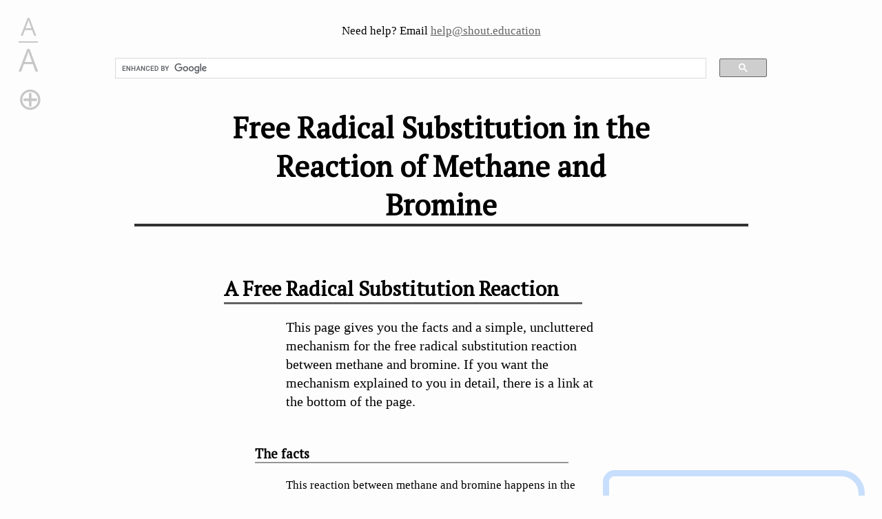

--- FILE ---
content_type: text/html
request_url: https://shout.education/ChemKey/mechanisms/freerad/ch4andbr2.html
body_size: 2433
content:
<!DOCTYPE html>
<html><head>
<meta name=viewport content="width=device-width, initial-scale=0.7">
<title>Free Radical Substitution in the Reaction of Methane and Bromine | ChemKey</title>
<meta charset="UTF-8">
<meta name="description" content="Facts and mechanism for the free radical substitution reaction between methane and bromine.">
<meta name="keywords" content="bromine, methane, free radical substitution, free radical, free radicals, radical, radicals, substitution, chain reaction, mechanism, ultraviolet, uv, UV, photocatalysis">

<link rel="stylesheet" type="text/css" href="https://shout.education/ChemKey/chemguide.css">
<script type="text/javascript" src="https://shout.education/ChemKey/Libraries/AccessibilityFeatures/FontSizeController/fontSizeController.js"></script>
<script type="text/javascript" src="https://shout.education/ChemKey/Libraries/ChemDoodleWebComponents/ChemDoodleWeb.js"></script>
<script type="text/javascript" src="https://shout.education/ChemKey/Libraries/ChemDoodleWebComponents/chemDoodleWebComponents.js"></script>

<link rel="stylesheet" href="https://cdnjs.cloudflare.com/ajax/libs/KaTeX/0.9.0-alpha1/katex.min.css" integrity="sha384-8QOKbPtTFvh/lMY0qPVbXj9hDh+v8US0pD//FcoYFst2lCIf0BmT58+Heqj0IGyx" crossorigin="anonymous">
<script src="https://cdnjs.cloudflare.com/ajax/libs/KaTeX/0.9.0-alpha1/katex.min.js" integrity="sha384-GR8SEkOO1rBN/jnOcQDFcFmwXAevSLx7/Io9Ps1rkxWp983ZIuUGfxivlF/5f5eJ" crossorigin="anonymous"></script>
<script type="text/javascript" src="https://shout.education/ChemKey/Libraries/KaTeX/KaTeXer.js"></script>

<script async src="https://www.googletagmanager.com/gtag/js?id=UA-109203606-1"></script>
<script>window.dataLayer = window.dataLayer || [];
function gtag(){dataLayer.push(arguments);}
gtag('js', new Date());
gtag('config', 'UA-109203606-1');</script>
<script type="text/javascript" src="https://shout.education/ChemKey/Libraries/QuickNavigation/navigation.js"></script>
<script type="text/javascript" src="https://www.gstatic.com/charts/loader.js"></script>
<script src="https://shout.education/ChemKey/Libraries/GoogleCharts/googleTable.js"></script>
<script src="https://shout.education/ChemKey/Libraries/Sequences/sequences.js" type="text/javascript"></script>
<script type="text/javascript" src="//platform-api.sharethis.com/js/sharethis.js#property=5a84906d4b5cb20013b18487&product=sticky-share-buttons"></script>
</head>

<body>
<a name="top"></a>
<div id="top-bar">
<div class="help">Need help? Email <a href="mailto:help@shout.education?subject=Help with ChemKey">help@shout.education</a></div>
<div id="translate">
<div id="google_translate_element"></div><script type="text/javascript">
function googleTranslateElementInit() {
new google.translate.TranslateElement({pageLanguage: 'en', layout: google.translate.TranslateElement.InlineLayout.SIMPLE, gaTrack: true, gaId: 'UA-109203606-1'}, 'google_translate_element');
}
</script><script type="text/javascript" src="//translate.google.com/translate_a/element.js?cb=googleTranslateElementInit"></script>
</div>
<div id="search">
<script>(function () { var cx = '004986493609168734102:owk3bhie1ts'; var gcse = document.createElement('script'); gcse.type = 'text/javascript'; gcse.async = true; gcse.src = 'https://cse.google.com/cse.js?cx=' + cx; var s = document.getElementsByTagName('script')[0]; s.parentNode.insertBefore(gcse, s); })();</script>
<gcse:search></gcse:search>
</div>
</div>

<div class="content">

<h1>Free Radical Substitution in the Reaction of Methane and Bromine</h1>

<h2> A Free Radical Substitution Reaction</h2>

<div class="text-block">
<p>This page gives you the facts and a simple, uncluttered mechanism for the free radical substitution reaction between methane and bromine. If you want the mechanism explained to you in detail, there is a link at the bottom of the page.</p>
</div>

<h3>The facts</h3>

<div class="text-block">
<p>This reaction between methane and bromine happens in the presence of ultraviolet light – typically sunlight. This is a good example of a photochemical reaction – a reaction brought about by light.</p>
</div>

<div class="note">
<p>Note: These reactions are sometimes described as examples of photocatalysis – reactions catalysed by light. It is better to use the term <i>photochemical</i> and keep the word <i>catalysis</i> for reactions speeded up by actual substances rather than light.</p>
</div>

<div class="block-formula">
CH_4 + \text{Br}_2 \longrightarrow CH_3\text{Br} + H\text{Br}
</div>

<div class="text-block">
<p>The organic product is bromomethane.</p>
<p>One of the hydrogen atoms in the methane has been replaced by a bromine atom, so this is a substitution reaction. However, the reaction doesn't stop there, and all the hydrogens in the methane can in turn be replaced by bromine atoms. Multiple substitution is dealt with on a separate page, and you will find a link to that at the bottom of this page.</p>
</div>

<div class="note">
<p>Warning! Check your syllabus at this point. If your syllabus wants you to know about the free radical substitution reaction between methane and chlorine as well as this one, don't waste time trying to learn both mechanisms.</p>
<p>The two mechanisms are identical. You just need to learn one of them. If you are asked for the other one, all you need to do is to write bromine, say, instead of chlorine.</p>
<p>In writing the bromine mechanisms on these pages, that's exactly what I've done! If you read both chlorine and bromine versions, you'll find them boringly repetitive!</p>
</div>

<h3>The Mechanism</h3>

<div class="text-block">
<p>The mechanism involves a chain reaction. During a chain reaction, for every reactive species you start off with, a new one is generated at the end – and this keeps the process going.</p>
</div>

<div class="definition">
Species: a useful word which is used in chemistry to mean any sort of particle you want it to mean. It covers molecules, ions, atoms, or (in this case) free radicals.
</div>

<div class="text-block">
<p>The over-all process is known as free radical substitution, or as a free radical chain reaction.</p>
</div>

<div class="note">
<p>Note: If you aren't sure about the words free radical or substitution, read the page <a href="whatis.html#top">What is free radical substitution?</a>.</p>
</div>

<h4>Chain initiation</h4>

<div class="text-block">
<p>The chain is initiated (started) by UV light breaking a bromine molecule into free radicals.</p>
</div>

<div class="block-formula">
\text{Br}_2 \longrightarrow 2\text{Br}{\bullet}
</div>

<h4>Chain propagation reactions</h4>

<div class="text-block">
<p>These are the reactions which keep the chain going.</p>
</div>

<div class="block-formula">
\begin{aligned}
CH_4 + \text{Br}{\bullet} &\longrightarrow {\bullet}CH_3 + H\text{Br} \\
\\
{\bullet}CH_3 + \text{Br}_2 &\longrightarrow CH_3\text{Br} + \text{Br}{\bullet}
\end{aligned}
</div>

<h4>Chain termination reactions</h4>

<div class="text-block">
<p>These are reactions which remove free radicals from the system without replacing them by new ones.</p>
</div>

<div class="block-formula">
\begin{aligned}
2\text{Br}{\bullet} &\longrightarrow \text{Br}_2 \\
\\
{\bullet}CH_3 + \text{Br}{\bullet} &\longrightarrow CH_3\text{Br} \\
\\
{\bullet}CH_3 + {\bullet}CH_3 &\longrightarrow CH_3CH_3
\end{aligned}
</div>

<div class="link-list"> 
<p>Where would you like to go now?</p>
<a href="ch4andbr2tt.html#top">Help! Talk me through this mechanism </a>
<a href="multisubbr.html#top">Look at multiple substitution in this reaction </a>
<a href="sidereactbr.html#top">Look at why side reactions happen in this reaction </a>
<a href="../frmenu.html#top">To menu of free radical reactions</a>
<a href="../../mechmenu.html#top">To menu of other types of mechanism</a>
<a href="../../index.html#top">To Main Menu</a>
</div>

<div class="copyright"><a href="../../about.html">&copy;</a></div>
</div>
</body></html>

--- FILE ---
content_type: text/css
request_url: https://shout.education/ChemKey/chemguide.css
body_size: 3688
content:
@import url('https://fonts.googleapis.com/css?family=Open+Sans|PT+Serif');

* {
    margin: 0;
    padding: 0;
}

html {
    font-size: 17px;
}

body {
    background: #FDFDFD;
    padding: 25px;
}

p {
    font-family: "Times New Roman, serif";
}

p.quote {
    margin-left: 20px;
    margin-right: 20px;
    font-weight: bold;
    font-style: italic;
}

a:link {
    color: #636363;
}

a:visited {
    color: #636363;
}

a:hover {
    color: #969696;
}

a:active {
    color: #636363
}

::selection {
    background-color: #B0B4BA;
}

h1 {
    font-family: "PT Serif";
    text-align: center;
    font-size: 2.5rem;
    margin: 20px 0px 30px 0px;
    border-bottom: 0.25rem solid #323232;
}

h2 {
    font-family: "PT Serif";
    text-align: center;
    font-size: 1.75rem;
    margin: 40px 20px 0px 20px;
    border-bottom: 0.175rem solid #636363;
}

h3 {
    font-family: "PT Serif";
    text-align: center;
    font-size: 1.1rem;
    font-weight: bold;
    margin: 30px 40px 0px 40px;
    border-bottom: 0.11rem solid #969696;
}

h4 {
    text-align: center;
    font-size: 1rem;
    font-weight: bold;
    font-style: italic;
    margin: 10px 50px 0px 50px;
    border-bottom: 0.08rem solid #C8C8C8;
}

h5 {
    margin-top: 5px;
    font-weight: bold;
    font-size: 1rem;
}

sup, sub {
    white-space: nowrap;
    vertical-align: baseline;
    position: relative;
    top: -0.4em;
}

sub {
    top: 0.4em;
}

.text-block p {
    font-size: 1rem;
    line-height: 1.4rem;
    margin: 20px 0px;
}

.content {
    margin: 0px auto;
    width: 80%;
}

.content .text-block:first-of-type p:first-of-type {
    font-size: 1.2rem;
    line-height: 1.6rem;
}

/*Notes*/
.note {
    border: 0.5rem solid #c7defc;
    border-radius: 1rem 2rem 2rem 2rem;
    color: #323232;
    padding: 20px;
    margin: 10px 0px;
}

.note p {
    margin: 7.5px 0px;
    font-size: 0.9rem;
    line-height: 1.2rem;
}

.questions-note {
    border: 0.5rem solid #ade2aa;
    border-radius: 1rem 2rem 2rem 2rem;
    padding: 20px;
    margin: 30px 0px 0px 0px;
}

.questions-note p {
    margin: 7.5px 0px;
    font-size: 0.9rem;
    line-height: 1.2rem;
}

.questions-note h3 {
    margin-left: 0px;
    border: 0px;
}

.questions-note a {
    display: block;
}

.definition {
    position: relative;
    border-radius: 1rem 2rem 2rem 2rem;
    font-size: 1rem;
    line-height: 1.2rem;
    padding: 20px;
    margin: 15px;
    border: 0.5rem solid #f2bfbf;

}

.definition::before {
    content: "Definition";
    font-weight: bold;
    position: absolute;
    top: -14px;
    background-color: #FDFDFD;
    padding: 0px 5px;
    color: #f2bfbf;
    font-size: 17px;
}

.definition .block-formula {
    margin: 5px 0px;
}

.summary {
    position: relative;
    border-radius: 1rem 2rem 2rem 2rem;
    border: 0.5rem solid #f2bfbf;
    padding: 20px;
}

.summary p {
    font-size: 1rem;
    line-height: 1.4rem;
    margin-top: 15px;
}

.summary::before {
    content: "Summary";
    font-weight: bold;
    position: absolute;
    top: -14px;
    background-color: #FDFDFD;
    padding: 0px 5px;
    color: #f2bfbf;
    font-size: 17px;
}

.principle {
    position: relative;
    border-radius: 1rem 2rem 2rem 2rem;
    border: 0.5rem solid #f2bfbf;
    padding: 20px;
    margin: 10px 0px;
}

.principle p {
    position: relative;
    font-size: 1rem;
    line-height: 1.4rem;
}

.principle::before {
    content: "Principle";
    font-weight: bold;
    position: absolute;
    top: -14px;
    background-color: #FDFDFD;
    padding: 0px 5px;
    color: #f2bfbf;
    font-size: 17px;
}

.interactive-note {
    border: 0.5rem solid #FF0000;
    border-radius: 1rem 2rem 2rem 2rem;
    color: #323232;
    padding: 20px;
    margin: 10px 0px;
}

.interactive-note p {
    margin: 7.5px 0px;
    font-size: 0.9rem;
    line-height: 1.2rem;
}
/*End Notes*/

.chemical-structure {
    position: relative;
    display: block;
    text-align: center;
    margin: 10px auto 0px auto;
}

.chemical-structure::before {
    display: block;
    width: fit-content;
    padding: 5px 10px;
    margin: 0px auto;
    content: attr(name);
    font-size: 1.1rem;
    background-color: #ebd9fd;
    border-radius: 1rem;
}

.chemical-structure[label]::before {
    content: attr(label);
}

canvas {
    margin: 0px auto;
    text-align: center;
}

ul {
    margin: 5px 0px 5px 0px;
    padding: 0px 0px 0px 15px;
}

li {
    margin: 4px 0px 4px 15px;
    font-size: 1rem;
    line-height: 1.2rem;
}

/*Questions and Answers*/

.question-and-answer {
    border: 0.5rem solid #dc1414;
    border-radius: 1rem 2rem 2rem 2rem;
    color: #323232;
    padding: 20px;
}

.question-and-answer p {
    margin: 7.5px 0px;
    font-size: 0.9rem;
    line-height: 1.2rem;
}

.question-and-answer .question {}

.question-and-answer .answer {
    position: relative;
    color: #FDFDFD;
}

.question-and-answer .answer::before {
    content: "";
    background: url("https://static1.squarespace.com/static/55fc0004e4b069a519961e2d/t/55fc301ae4b01342ae9212a1/1442590746805/");
    position: absolute;
    top: 0px;
    left: 0px;
    width: 100%;
    height: 100%;
}

.question-and-answer .answer:hover::before {
    content: "";
    background: url("https://static1.squarespace.com/static/55fc0004e4b069a519961e2d/t/55fc301ae4b01342ae9212a1/1442590746805/");
    position: absolute;
    top: 0px;
    left: 0px;
    width: 100%;
    height: 100%;
    /*transform: rotate(-10deg);*/
    transform: scaleX(0);
    transform-origin: 100% 50%;
    transition: transform 0.5s;
}

/*End Questions and Answers*/

/*Graphics*/

.image-container {
    margin: 20px auto;
    text-align: center;
    position: relative;
}

.image-container[label]::after {
    content: attr(label);
    display: block;
    width: fit-content;
    padding: 5px 10px;
    font-size: 0.9rem;
    background-color: #e1e1e1;
    border-radius: 1rem;
    margin: 0px auto;
}

.image-source {
    font-size: 17px;
    width: 30px;
    height: 30px;
    border-radius: 15px;
    position: absolute;
    right: 0px;
    top: 0px;
    overflow: hidden;
    background-color: #e1e1e1;
    white-space: nowrap;
    text-overflow: ellipsis;
}

.image-source::before {
    content: "S";
    text-align: center;
    vertical-align: middle;
}

.image-source:hover {
    width: unset;
    max-width: 100%;
    padding: 0px 10px;
}

.image-source:hover::before {
    content: "Source: " attr(href);
    text-align: center;
    vertical-align: middle;
}

.image-credit {
    font-size: 17px;
    width: 30px;
    height: 30px;
    border-radius: 15px;
    position: absolute;
    right: 0px;
    top: 35px;
    overflow: hidden;
    background-color: #e1e1e1;
}

.image-credit::before {
    content: "C";
    text-align: center;
    vertical-align: middle;
}

.image-credit:hover {
    width: unset;
    padding: 0px 10px;
}

.image-credit:hover::before {
    content: "Credit: " attr(credit);
    text-align: center;
    vertical-align: middle;
}

.svg-container {
    padding: 0px 10%;
    text-align: center;
}

.svg-container .full-width {
    padding: 0px 10%;
}

.svg-container[label]::after {
    content: attr(label);
    display: block;
    width: fit-content;
    padding: 5px 10px;
    font-size: 0.9rem;
    background-color: #e1e1e1;
    border-radius: 1rem;
    margin: 0px auto;
}

.svg-container * {
    font-family: "Open Sans"
}

.large-responsive-svg {
    width: 100%;
}

.medium-responsive-svg {
    margin: 0px 10%;
    width: 80%;
}

.small-responsive-svg {
    margin: 0px 20%;
    width: 60%;
}

/*End Graphics*/

/*Tables*/

table {
    border-collapse: collapse;
    margin: 10px auto;
    justify-self: start;
    grid-row-end: span 2;
}

td {
    padding: 5px;
}

th {
    padding: 0px 10px;
}

table.one-center td:first-of-type, table.two-center td:nth-of-type(2), table.three-center td:nth-of-type(3), table.all-center {
    text-align: center;
}

table.one-right td:first-of-type, table.two-right td:nth-of-type(2), table.three-right td:nth-of-type(3), table.all-right {
    text-align: right;
}

table.one-left td:first-of-type, table.two-left td:nth-of-type(2), table.three-left td:nth-of-type(3), table.all-left {
    text-align: left;
}

.data-table td {
    border: 1px solid #323232;
}

.data-table td:first-of-type {
    font-weight: bold;
}

.list-table td {
    border: none;
}

.list-table td:first-of-type {
    padding-right: 10px;
    font-weight: bold;
}

.comparison-table td {
    border-left: 1px solid #323232;
    border-right: 1px solid #323232;
}

.comparison-table th {
    font-size: 2rem;
}

.grid-table td:not(:first-of-type) {
    border: 1px solid #323232;
}

.grid-table td:first-of-type {
    font-weight: bold;
    text-align: right;
}

.grid-table>tbody tr {
    height: 80px;
}

.google-table {
    text-align: center;
}

.google-table * {
    font-size: 1.05rem;
}

/*End Tables*/

/*Lists and Links*/

.link-with-description {
    margin-top: 25px;
    width: 100%;
}

.link-with-description>a {
    font-family: "PT Serif";
    font-size: 1.6rem;
    display: block;
}

.link-with-description>p {
    font-size: 1.2rem;
    margin: 0px 0px 0px 20px;
}

.link-with-description .image-container {
    width: 39%;
    max-width: 200px;
}

.link-with-description .image-container img {
    width: 100%;
}

.link-list {
    margin: 30px 0px 0px 0px;
}

.link-list a {
    font-size: 1.6rem;
    display: block;
    margin: 10px 0px;
}

.link-list p {
    font-weight: bold;
    font-size: 1.2rem;
}

.extended-link-list {
    margin: 30px 0px 0px 0px;
}

.extended-link-list .link-with-description>a {
    font-family: "PT Serif";
    font-size: 1.6rem;
    display: block;
    margin: 25px 0px 0px 0px;
}

.extended-link-list p {
    font-size: 1.2rem;
    margin: 0px 0px 0px 20px;
}

/*End Lists and Links*/

/*Attentions*/
.attention {
    color: #467abf;
    /*rgb(70,122,191)*/
}

.second-attention {
    color: #00CC99;
    /*rgb(0,204,153)*/
}
/*End Attentions*/

/*Copyright*/
.copyright {
    margin: 0px auto;
    font-size: 1.5rem;
    text-align: center;
}

.copyright a {
    font-family: "Open Sans";
    text-decoration: none;
}
/*End Copyright*/

/*Media Groups*/
.inline {
    margin: 0px auto;
    text-align: center;
}

.inline>* {
    display: inline-block;
}

.sidebarright img, .sidebarleft img {
    max-width: 300px;
}
/*End Media Groups*/

/*Font Size Controller*/
#font-size-controller {
    font-family: "Open Sans";
    position: fixed;
    left: 10px;
    top: 24px;
}

#increase-font-size {
    display: block;
    margin: 0 7px;
    line-height: 50px;
    font-size: 45px;
    color: #C8C8C8;
    cursor: n-resize;
}

#increase-font-size:hover {
    color: #969696;
}

#decrease-font-size {
    text-align: center;
    display: block;
    margin: 0 7px;
    line-height: 30px;
    font-size: 36px;
    color: #C8C8C8;
    cursor: s-resize;
    border-bottom: 2px solid #C8C8C8;
    padding-bottom: 6px;
}

#decrease-font-size:hover {
    color: #969696;
}

#decrease-font-size::selection {
    background: none;
}

#increase-font-size::selection {
    background: none;
}
/*End Font Size Controller*/

/*Top Bar*/
#top-bar {
    width: 80%;
    margin: 0px auto;
    text-align: center;
}

.help {
    padding: 10px;
}
/*End Top Bar*/

/*Custom Google Search*/
#search {
    margin: 0px auto;
    width: 100%;
}

#search table {
    margin: 0px;
}
/*End Custom Google Search*/

/*Google Translate*/
#translate {
    width: 100%;
    text-align: center;
}

.goog-te-gadget-icon {
    filter: grayscale(100%);
}
/*End Google Translate*/

/*Formulae*/

.inline-formula {
    white-space: nowrap;
    margin: 0px;
    padding: 0px;
}

.block-formula {
    margin: 28px 0px;
    text-align: center;
    max-width: 900px;
}

.block-formula[label]::after {
    content: attr(label);
    font-size: 1rem;
    font-style: italic;
    color: #969696;
    text-align: center;
}

.content > .block-formula {
    border-top: 5px solid cornsilk;
    border-bottom: 5px solid cornsilk;
    margin: 14px auto;
    padding: 14px 14px;
    border-radius: 30px;
}

.content > .block-formula + .block-formula {
    margin-top: 0px;
}

/*End Formula*/

/*KaTeX*/

.katex.katex {
    font-size: 1.1rem;
}

.inline-formula>.katex {
    font-size: inherit;
}

/*End KaTeX*/

/*Heading Navigator*/

#headings-navigator {
    position: fixed;
    top: 0px;
    left: 0px;
    font-size: 1rem;
}

.heading2-navigator {
    height: 1rem;
}

.heading2-navigator a {
    visibility: hidden;
}

.heading2-navigator:hover a {
    visibility: visible;
}

.heading2-navigator::before {
    content: "•";
    font-size: 50px;
}

/*End Heading Navigator*/

/*Quick Navigation*/

#quick-navigation {
    position: fixed;
    top: 115px;
    left: 0px;
    background-color: #FDFDFD;
    transition: max-width 0.3s, background-color 0.3s;
    padding: 2px 0px 0px 15px;
    max-width: 40px;
    max-height: 55px;
    overflow: hidden;
    z-index: 10000;
}

#quick-navigation::before {
    content: "⊕";
    font-size: 45px;
    display: block;
    color: #C8C8C8;
}

#quick-navigation:hover::before {
    content: "⊕";
    font-size: 45px;
    display: block;
    color: #969696;
}

#quick-navigation.open::before {
    content: "⊗ Page Menu";
    white-space: nowrap;
    font-size: 45px;
    display: block;
    color: #323232;
}

#quick-navigation.open {
    max-width: 100%;
    max-height: 77vh;
    height: auto;
    border-bottom: 2px solid #C8C8C8;
    border-top: 2px solid #C8C8C8;
    border-right: 2px solid #C8C8C8;
    padding-bottom: 15px;
    padding-top: 0px;
    background-color: #F2F2F2;
}

#quick-navigation a {
    display: block;
    text-decoration: none;
    white-space: nowrap;
    font-size: 1rem;
    box-sizing: border-box;
    overflow: visible;
    padding: 2px 7px 2px 2px;
    color: #000000;
}

#quick-navigation a.quick-navigation-h1 {
    height: 2rem;
}

#quick-navigation a.quick-navigation-h2 {
    height: 1.8rem;
    margin-top: 0.2rem;
}

#quick-navigation a.quick-navigation-h1+a.quick-navigation-h2 {
    margin-top: 0rem;
}

#quick-navigation a.quick-navigation-h3 {
    height: 1.6rem;
    margin-top: 0.2rem;
}

#quick-navigation a.quick-navigation-h2+a.quick-navigation-h3 {
    margin-top: 0rem;
}

#quick-navigation a.quick-navigation-h4 {
    height: 1.4rem;
}

#quick-navigation a:hover {
    color: #636363;
    padding-top: 0px;
}

#quick-navigation a.quick-navigation-h1::before {
    content: "●";
    margin: 0px 5px 0px 5px;
    /*color: #323232;*/
    color: #000096;
}

#quick-navigation a.quick-navigation-h2::before {
    content: "●";
    margin: 0px 5px 0px 20px;
    /*color: #636363;*/
    color: #1515ff;
}

#quick-navigation a.quick-navigation-h3::before {
    content: "●";
    margin: 0px 5px 0px 35px;
    /*color: #969696;*/
    color: #6161ff;
}

#quick-navigation a.quick-navigation-h4::before {
    content: "●";
    margin: 0px 5px 0px 50px;
    /*color: #C8C8C8;*/
    color: #acacff;
}

#quick-navigation-scroll {
    overflow: scroll;
    padding-right: 25px;
    max-height: 65vh;
}

/*End Quick Navigation*/

/*Swatches*/

.swatch {
    text-align: center;
}

.swatch:hover {
    position: relative;
    transform: scale(2, 2);
    transition: all 0.1s;
}

/*End Swatches*/

/*Sequences*/
.sequence-container {
    position: relative;
}

.sequence {
    position: relative;
    border-top: 5px solid red;
    border-bottom: 5px solid red;
    border-radius: 30px;
    counter-reset: sequence-item;
}

.sequence .sequence-item {
    margin: 10px 30px;
    padding: 20px;
    opacity: 0.2;
    transition: opacity 0.4s;
    text-align: center;
}

.sequence .sequence-item p {
    font-size: 1rem;
    line-height: 1.4rem;
    margin: 20px 0px;
}

.sequence .sequence-item::before {
    counter-increment: sequence-item;
    content: counter(sequence-item);
    font-size: 36px;
    color: #C8C8C8;
}

.sequence .sequence-item.active {
    opacity: 1;
    border-top: 5px solid #C8C8C8;
    border-bottom: 5px solid #C8C8C8;
    border-radius: 30px;
}

.sequence .sequence-item.active:hover {
    border-top: 5px solid #969696;
    border-bottom: 5px solid #969696;
}

.sequence-container .next-button {
    position: absolute;
    bottom: 5px;
    right: 6px;
}

.sequence-container .next-button::before {
    content: "⬇︎";
    font-size: 30px;
}

.sequence-container .previous-button {
    position: absolute;
    top: 5px;
    right: 6px;
}

.sequence-container .previous-button::before {
    content: "⬆︎";
    font-size: 30px;
}
/*End Sequences*/


/*JSmol*/
.jsmol-container {
    width: 100%;
    text-align: center;
}

.jsmol-container > div {
    display: inline-block;
    border: 0.5rem solid #FF0000;
}

.jsmol-container > a {
    display: block;
}
/*End JSmol*/

@supports (display: grid) {
    @media only screen and (min-width: 1200px) {
        .content {
            width: 100%;
            display: grid;
            grid-template-columns: [content-start sidebarleft-start] 1fr [sidebarleft-end main-start] 450px [main-end sidebarright-start] 1fr [sidebarright-end content-end];
            align-items: start;
            grid-column-gap: 10px;
        }
        .content>* {
            grid-column-start: main;
        }
        .content>.note {
            grid-column-start: sidebarright;
            align-self: end;
        }
        .content>h1+.note, .content>h2+.note, .content>h3+.note, .content>h4+.note, .content>.full-width+.note, .content>.inline+.note {
            grid-column-start: main;
        }
        .content>block-formula {
            grid-column: 1 / -1;
        }
        h1 {
            margin-right: -49%;
            margin-left: -49%;
            padding: 0px 29%;
        }
        h2 {
            margin-left: -20%;
            text-align: left;
        }
        h3 {
            margin-left: -10%;
            text-align: left;
        }
        h4 {
            margin-left: -5%;
            text-align: left;
        }
        .link-with-description {
            display: grid;
            grid-template-columns: [content-start sidebarleft-start] 1fr [sidebarleft-end main-start] 450px [main-end];
            align-items: start;
            grid-column-gap: 10px;
            grid-column: sidebarleft-start / main-end;
        }
        .link-with-description>* {
            grid-column-start: main;
        }
        .link-with-description .image-container {
            width: 28%;
            grid-column: sidebarleft;
            grid-row: span 3;
            margin-right: 18px;
            position: relative;
            top: -18px;
        }
        /*Media Groups*/
        .inline {
            grid-column: 1 / -1;
        }
        .full-width {
            grid-column: 1 / -1;
        }
        .sidebarright {
            grid-column: sidebarright;
        }
        .sidebarleft {
            grid-column: sidebarleft;
        }
        .sidebarright .image-container:hover, .sidebarleft .image-container:hover {
            position: relative;
            transform: scale(1.7, 1.7);
            transition: all 0.3s;
            background-color: #F2F2F2;
            outline-style: solid;
            outline-color: #C8C8C8;
            outline-width: 2px;
        }
        .sidebarright .image-container:hover {
            transform-origin: 100% 50%;
        }
        .sidebarleft .image-container:hover {
            transform-origin: 0% 50%;
        }
        /*End Media Groups*/
        #font-size-controller {
            left: 20px;
        }
        #quick-navigation {
            padding-left: 25px;
        }
    }
}

@media print {
    .note, .questions-note, .summary, .principle, .definition, table, .img-container, .svg-container, .block-formula {
        page-break-inside: avoid;
    }
    h2:not(h2:first-of-type) {
        margin-top: 0px;
        page-break-before: always;
    }
    body {
        background-color: transparent;
        width: 100%;
        padding: 0px;
        margin: 0px;
    }
    .content {
        display: block;
        width: 90%;
    }
    html {
        font-size: 13px;
    }
    .copyright::after {
        content: " ShoutEducation";
    }
    #search, #font-size-controller, #quick-navigation, .link-list, .extended-link-list, .questions-note, .jsmol-container, .no-print, .interactive-note {
        display: none;
    }

    .sequence-container .previous-button {
        display: none;
    }

    .sequence .sequence-item {
        opacity: 1;
    }

    .sequence .sequence-item.active {
        border: none;
    }
}

--- FILE ---
content_type: application/x-javascript
request_url: https://shout.education/ChemKey/Libraries/Sequences/sequences.js
body_size: 361
content:
function constructSequence(sequence) {
    var sequenceContainer = document.createElement("div");
    sequenceContainer.setAttribute("class", "sequence-container");
    sequence.parentElement.insertBefore(sequenceContainer, sequence)

    sequenceContainer.appendChild(sequence);

    var sequenceItems = sequence.children;
    //console.log(sequenceItems);

    for (var i = sequenceItems.length - 1; i >= 0; i--) {
        var sequenceItem = sequenceItems[i];
        var sequenceItemClass = sequenceItem.getAttribute("class");
        sequenceItem.setAttribute("onclick", "nextSequenceItem(this)");
        //console.log(sequenceItem.offsetHeight);
        if (i == 0) {
            sequenceItem.className += " sequence-item active"
        } else {
            sequenceItem.setAttribute("class", "sequence-item")
        }
    }

    var previousButton = document.createElement("div");
    previousButton.setAttribute("class", "previous-button");
    previousButton.setAttribute("onclick", "previousSequenceItem(this)");
    sequenceContainer.appendChild(previousButton);
}

function constructSequences() {
    var sequences = document.getElementsByClassName("sequence");
    //console.log(sequences);

    for (var i = sequences.length - 1; i >= 0; i--) {
        var sequenceName = "sequence" + i;
        var sequence = sequences[i];
        window[sequenceName] = sequence;
        constructSequence(sequence);
    }
}

function nextSequenceItem(control) {
    var sequence = control.parentElement
    var activeSequenceItem = sequence.getElementsByClassName("active")[0];
    var nextSequenceItem;
    //console.log(activeSequenceItem);

    if (activeSequenceItem.nextElementSibling) {
        nextSequenceItem = activeSequenceItem.nextElementSibling;
    } else {
        nextSequenceItem = sequence.firstElementChild;
    }
    //console.log(nextSequenceItem);

    nextSequenceItem.className += " active";
    activeSequenceItem.className = activeSequenceItem.className.replace(" active", "");
}

function previousSequenceItem(control) {
    var sequence = control.parentElement.getElementsByClassName("sequence")[0];
    var activeSequenceItem = sequence.getElementsByClassName("active")[0];
    var previousSequenceItem;
    //console.log(activeSequenceItem);

    if (activeSequenceItem.previousElementSibling) {
        previousSequenceItem = activeSequenceItem.previousElementSibling;
    } else {
        previousSequenceItem = sequence.lastElementChild;
    }
    //console.log(previousSequenceItem);

    previousSequenceItem.className += " active";
    activeSequenceItem.className = activeSequenceItem.className.replace(" active", "");
}

window.addEventListener("load", constructSequences);

--- FILE ---
content_type: application/javascript; charset=utf-8
request_url: https://cdnjs.cloudflare.com/ajax/libs/KaTeX/0.9.0-alpha1/katex.min.js
body_size: 45091
content:
(function(e){if(typeof exports==="object"&&typeof module!=="undefined"){module.exports=e()}else if(typeof define==="function"&&define.amd){define([],e)}else{var t;if(typeof window!=="undefined"){t=window}else if(typeof global!=="undefined"){t=global}else if(typeof self!=="undefined"){t=self}else{t=this}t.katex=e()}})(function(){var e,t,r;return function e(t,r,a){function n(l,o){if(!r[l]){if(!t[l]){var u=typeof require=="function"&&require;if(!o&&u)return u(l,!0);if(i)return i(l,!0);var s=new Error("Cannot find module '"+l+"'");throw s.code="MODULE_NOT_FOUND",s}var f=r[l]={exports:{}};t[l][0].call(f.exports,function(e){var r=t[l][1][e];return n(r?r:e)},f,f.exports,e,t,r,a)}return r[l].exports}var i=typeof require=="function"&&require;for(var l=0;l<a.length;l++)n(a[l]);return n}({1:[function(e,t,r){"use strict";var a=e("./src/ParseError");var n=v(a);var i=e("./src/Settings");var l=v(i);var o=e("./src/buildTree");var u=v(o);var s=e("./src/parseTree");var f=v(s);var c=e("./src/utils");var d=v(c);function v(e){return e&&e.__esModule?e:{default:e}}var h=function e(t,r,a){d.default.clearNode(r);var n=new l.default(a);var i=(0,f.default)(t,n);var o=(0,u.default)(i,t,n).toNode();r.appendChild(o)};if(typeof document!=="undefined"){if(document.compatMode!=="CSS1Compat"){typeof console!=="undefined"&&console.warn("Warning: KaTeX doesn't work in quirks mode. Make sure your "+"website has a suitable doctype.");h=function e(){throw new n.default("KaTeX doesn't work in quirks mode.")}}}var p=function e(t,r){var a=new l.default(r);var n=(0,f.default)(t,a);return(0,u.default)(n,t,a).toMarkup()};var m=function e(t,r){var a=new l.default(r);return(0,f.default)(t,a)};t.exports={render:h,renderToString:p,__parse:m,ParseError:n.default}},{"./src/ParseError":84,"./src/Settings":87,"./src/buildTree":94,"./src/parseTree":109,"./src/utils":115}],2:[function(e,t,r){t.exports={default:e("core-js/library/fn/array/from"),__esModule:true}},{"core-js/library/fn/array/from":12}],3:[function(e,t,r){t.exports={default:e("core-js/library/fn/get-iterator"),__esModule:true}},{"core-js/library/fn/get-iterator":13}],4:[function(e,t,r){t.exports={default:e("core-js/library/fn/is-iterable"),__esModule:true}},{"core-js/library/fn/is-iterable":14}],5:[function(e,t,r){t.exports={default:e("core-js/library/fn/json/stringify"),__esModule:true}},{"core-js/library/fn/json/stringify":15}],6:[function(e,t,r){t.exports={default:e("core-js/library/fn/object/define-property"),__esModule:true}},{"core-js/library/fn/object/define-property":16}],7:[function(e,t,r){t.exports={default:e("core-js/library/fn/object/freeze"),__esModule:true}},{"core-js/library/fn/object/freeze":17}],8:[function(e,t,r){"use strict";r.__esModule=true;r.default=function(e,t){if(!(e instanceof t)){throw new TypeError("Cannot call a class as a function")}}},{}],9:[function(e,t,r){"use strict";r.__esModule=true;var a=e("../core-js/object/define-property");var n=i(a);function i(e){return e&&e.__esModule?e:{default:e}}r.default=function(){function e(e,t){for(var r=0;r<t.length;r++){var a=t[r];a.enumerable=a.enumerable||false;a.configurable=true;if("value"in a)a.writable=true;(0,n.default)(e,a.key,a)}}return function(t,r,a){if(r)e(t.prototype,r);if(a)e(t,a);return t}}()},{"../core-js/object/define-property":6}],10:[function(e,t,r){"use strict";r.__esModule=true;var a=e("../core-js/is-iterable");var n=o(a);var i=e("../core-js/get-iterator");var l=o(i);function o(e){return e&&e.__esModule?e:{default:e}}r.default=function(){function e(e,t){var r=[];var a=true;var n=false;var i=undefined;try{for(var o=(0,l.default)(e),u;!(a=(u=o.next()).done);a=true){r.push(u.value);if(t&&r.length===t)break}}catch(e){n=true;i=e}finally{try{if(!a&&o["return"])o["return"]()}finally{if(n)throw i}}return r}return function(t,r){if(Array.isArray(t)){return t}else if((0,n.default)(Object(t))){return e(t,r)}else{throw new TypeError("Invalid attempt to destructure non-iterable instance")}}}()},{"../core-js/get-iterator":3,"../core-js/is-iterable":4}],11:[function(e,t,r){"use strict";r.__esModule=true;var a=e("../core-js/array/from");var n=i(a);function i(e){return e&&e.__esModule?e:{default:e}}r.default=function(e){if(Array.isArray(e)){for(var t=0,r=Array(e.length);t<e.length;t++){r[t]=e[t]}return r}else{return(0,n.default)(e)}}},{"../core-js/array/from":2}],12:[function(e,t,r){e("../../modules/es6.string.iterator");e("../../modules/es6.array.from");t.exports=e("../../modules/_core").Array.from},{"../../modules/_core":24,"../../modules/es6.array.from":73,"../../modules/es6.string.iterator":77}],13:[function(e,t,r){e("../modules/web.dom.iterable");e("../modules/es6.string.iterator");t.exports=e("../modules/core.get-iterator")},{"../modules/core.get-iterator":71,"../modules/es6.string.iterator":77,"../modules/web.dom.iterable":78}],14:[function(e,t,r){e("../modules/web.dom.iterable");e("../modules/es6.string.iterator");t.exports=e("../modules/core.is-iterable")},{"../modules/core.is-iterable":72,"../modules/es6.string.iterator":77,"../modules/web.dom.iterable":78}],15:[function(e,t,r){var a=e("../../modules/_core");var n=a.JSON||(a.JSON={stringify:JSON.stringify});t.exports=function e(t){return n.stringify.apply(n,arguments)}},{"../../modules/_core":24}],16:[function(e,t,r){e("../../modules/es6.object.define-property");var a=e("../../modules/_core").Object;t.exports=function e(t,r,n){return a.defineProperty(t,r,n)}},{"../../modules/_core":24,"../../modules/es6.object.define-property":75}],17:[function(e,t,r){e("../../modules/es6.object.freeze");t.exports=e("../../modules/_core").Object.freeze},{"../../modules/_core":24,"../../modules/es6.object.freeze":76}],18:[function(e,t,r){t.exports=function(e){if(typeof e!="function")throw TypeError(e+" is not a function!");return e}},{}],19:[function(e,t,r){t.exports=function(){}},{}],20:[function(e,t,r){var a=e("./_is-object");t.exports=function(e){if(!a(e))throw TypeError(e+" is not an object!");return e}},{"./_is-object":40}],21:[function(e,t,r){var a=e("./_to-iobject");var n=e("./_to-length");var i=e("./_to-absolute-index");t.exports=function(e){return function(t,r,l){var o=a(t);var u=n(o.length);var s=i(l,u);var f;if(e&&r!=r)while(u>s){f=o[s++];if(f!=f)return true}else for(;u>s;s++)if(e||s in o){if(o[s]===r)return e||s||0}return!e&&-1}}},{"./_to-absolute-index":62,"./_to-iobject":64,"./_to-length":65}],22:[function(e,t,r){var a=e("./_cof");var n=e("./_wks")("toStringTag");var i=a(function(){return arguments}())=="Arguments";var l=function(e,t){try{return e[t]}catch(e){}};t.exports=function(e){var t,r,o;return e===undefined?"Undefined":e===null?"Null":typeof(r=l(t=Object(e),n))=="string"?r:i?a(t):(o=a(t))=="Object"&&typeof t.callee=="function"?"Arguments":o}},{"./_cof":23,"./_wks":69}],23:[function(e,t,r){var a={}.toString;t.exports=function(e){return a.call(e).slice(8,-1)}},{}],24:[function(e,t,r){var a=t.exports={version:"2.5.1"};if(typeof __e=="number")__e=a},{}],25:[function(e,t,r){"use strict";var a=e("./_object-dp");var n=e("./_property-desc");t.exports=function(e,t,r){if(t in e)a.f(e,t,n(0,r));else e[t]=r}},{"./_object-dp":50,"./_property-desc":56}],26:[function(e,t,r){var a=e("./_a-function");t.exports=function(e,t,r){a(e);if(t===undefined)return e;switch(r){case 1:return function(r){return e.call(t,r)};case 2:return function(r,a){return e.call(t,r,a)};case 3:return function(r,a,n){return e.call(t,r,a,n)}}return function(){return e.apply(t,arguments)}}},{"./_a-function":18}],27:[function(e,t,r){t.exports=function(e){if(e==undefined)throw TypeError("Can't call method on  "+e);return e}},{}],28:[function(e,t,r){t.exports=!e("./_fails")(function(){return Object.defineProperty({},"a",{get:function(){return 7}}).a!=7})},{"./_fails":32}],29:[function(e,t,r){var a=e("./_is-object");var n=e("./_global").document;var i=a(n)&&a(n.createElement);t.exports=function(e){return i?n.createElement(e):{}}},{"./_global":33,"./_is-object":40}],30:[function(e,t,r){t.exports="constructor,hasOwnProperty,isPrototypeOf,propertyIsEnumerable,toLocaleString,toString,valueOf".split(",")},{}],31:[function(e,t,r){var a=e("./_global");var n=e("./_core");var i=e("./_ctx");var l=e("./_hide");var o="prototype";var u=function(e,t,r){var s=e&u.F;var f=e&u.G;var c=e&u.S;var d=e&u.P;var v=e&u.B;var h=e&u.W;var p=f?n:n[t]||(n[t]={});var m=p[o];var g=f?a:c?a[t]:(a[t]||{})[o];var b,y,x;if(f)r=t;for(b in r){y=!s&&g&&g[b]!==undefined;if(y&&b in p)continue;x=y?g[b]:r[b];p[b]=f&&typeof g[b]!="function"?r[b]:v&&y?i(x,a):h&&g[b]==x?function(e){var t=function(t,r,a){if(this instanceof e){switch(arguments.length){case 0:return new e;case 1:return new e(t);case 2:return new e(t,r)}return new e(t,r,a)}return e.apply(this,arguments)};t[o]=e[o];return t}(x):d&&typeof x=="function"?i(Function.call,x):x;if(d){(p.virtual||(p.virtual={}))[b]=x;if(e&u.R&&m&&!m[b])l(m,b,x)}}};u.F=1;u.G=2;u.S=4;u.P=8;u.B=16;u.W=32;u.U=64;u.R=128;t.exports=u},{"./_core":24,"./_ctx":26,"./_global":33,"./_hide":35}],32:[function(e,t,r){t.exports=function(e){try{return!!e()}catch(e){return true}}},{}],33:[function(e,t,r){var a=t.exports=typeof window!="undefined"&&window.Math==Math?window:typeof self!="undefined"&&self.Math==Math?self:Function("return this")();if(typeof __g=="number")__g=a},{}],34:[function(e,t,r){var a={}.hasOwnProperty;t.exports=function(e,t){return a.call(e,t)}},{}],35:[function(e,t,r){var a=e("./_object-dp");var n=e("./_property-desc");t.exports=e("./_descriptors")?function(e,t,r){return a.f(e,t,n(1,r))}:function(e,t,r){e[t]=r;return e}},{"./_descriptors":28,"./_object-dp":50,"./_property-desc":56}],36:[function(e,t,r){var a=e("./_global").document;t.exports=a&&a.documentElement},{"./_global":33}],37:[function(e,t,r){t.exports=!e("./_descriptors")&&!e("./_fails")(function(){return Object.defineProperty(e("./_dom-create")("div"),"a",{get:function(){return 7}}).a!=7})},{"./_descriptors":28,"./_dom-create":29,"./_fails":32}],38:[function(e,t,r){var a=e("./_cof");t.exports=Object("z").propertyIsEnumerable(0)?Object:function(e){return a(e)=="String"?e.split(""):Object(e)}},{"./_cof":23}],39:[function(e,t,r){var a=e("./_iterators");var n=e("./_wks")("iterator");var i=Array.prototype;t.exports=function(e){return e!==undefined&&(a.Array===e||i[n]===e)}},{"./_iterators":46,"./_wks":69}],40:[function(e,t,r){t.exports=function(e){return typeof e==="object"?e!==null:typeof e==="function"}},{}],41:[function(e,t,r){var a=e("./_an-object");t.exports=function(e,t,r,n){try{return n?t(a(r)[0],r[1]):t(r)}catch(t){var i=e["return"];if(i!==undefined)a(i.call(e));throw t}}},{"./_an-object":20}],42:[function(e,t,r){"use strict";var a=e("./_object-create");var n=e("./_property-desc");var i=e("./_set-to-string-tag");var l={};e("./_hide")(l,e("./_wks")("iterator"),function(){return this});t.exports=function(e,t,r){e.prototype=a(l,{next:n(1,r)});i(e,t+" Iterator")}},{"./_hide":35,"./_object-create":49,"./_property-desc":56,"./_set-to-string-tag":58,"./_wks":69}],43:[function(e,t,r){"use strict";var a=e("./_library");var n=e("./_export");var i=e("./_redefine");var l=e("./_hide");var o=e("./_has");var u=e("./_iterators");var s=e("./_iter-create");var f=e("./_set-to-string-tag");var c=e("./_object-gpo");var d=e("./_wks")("iterator");var v=!([].keys&&"next"in[].keys());var h="@@iterator";var p="keys";var m="values";var g=function(){return this};t.exports=function(e,t,r,b,y,x,w){s(r,t,b);var k=function(e){if(!v&&e in S)return S[e];switch(e){case p:return function t(){return new r(this,e)};case m:return function t(){return new r(this,e)}}return function t(){return new r(this,e)}};var M=t+" Iterator";var _=y==m;var z=false;var S=e.prototype;var T=S[d]||S[h]||y&&S[y];var A=T||k(y);var C=y?!_?A:k("entries"):undefined;var N=t=="Array"?S.entries||T:T;var O,j,E;if(N){E=c(N.call(new e));if(E!==Object.prototype&&E.next){f(E,M,true);if(!a&&!o(E,d))l(E,d,g)}}if(_&&T&&T.name!==m){z=true;A=function e(){return T.call(this)}}if((!a||w)&&(v||z||!S[d])){l(S,d,A)}u[t]=A;u[M]=g;if(y){O={values:_?A:k(m),keys:x?A:k(p),entries:C};if(w)for(j in O){if(!(j in S))i(S,j,O[j])}else n(n.P+n.F*(v||z),t,O)}return O}},{"./_export":31,"./_has":34,"./_hide":35,"./_iter-create":42,"./_iterators":46,"./_library":47,"./_object-gpo":52,"./_redefine":57,"./_set-to-string-tag":58,"./_wks":69}],44:[function(e,t,r){var a=e("./_wks")("iterator");var n=false;try{var i=[7][a]();i["return"]=function(){n=true};Array.from(i,function(){throw 2})}catch(e){}t.exports=function(e,t){if(!t&&!n)return false;var r=false;try{var i=[7];var l=i[a]();l.next=function(){return{done:r=true}};i[a]=function(){return l};e(i)}catch(e){}return r}},{"./_wks":69}],45:[function(e,t,r){t.exports=function(e,t){return{value:t,done:!!e}}},{}],46:[function(e,t,r){t.exports={}},{}],47:[function(e,t,r){t.exports=true},{}],48:[function(e,t,r){var a=e("./_uid")("meta");var n=e("./_is-object");var i=e("./_has");var l=e("./_object-dp").f;var o=0;var u=Object.isExtensible||function(){return true};var s=!e("./_fails")(function(){return u(Object.preventExtensions({}))});var f=function(e){l(e,a,{value:{i:"O"+ ++o,w:{}}})};var c=function(e,t){if(!n(e))return typeof e=="symbol"?e:(typeof e=="string"?"S":"P")+e;if(!i(e,a)){if(!u(e))return"F";if(!t)return"E";f(e)}return e[a].i};var d=function(e,t){if(!i(e,a)){if(!u(e))return true;if(!t)return false;f(e)}return e[a].w};var v=function(e){if(s&&h.NEED&&u(e)&&!i(e,a))f(e);return e};var h=t.exports={KEY:a,NEED:false,fastKey:c,getWeak:d,onFreeze:v}},{"./_fails":32,"./_has":34,"./_is-object":40,"./_object-dp":50,"./_uid":68}],49:[function(e,t,r){var a=e("./_an-object");var n=e("./_object-dps");var i=e("./_enum-bug-keys");var l=e("./_shared-key")("IE_PROTO");var o=function(){};var u="prototype";var s=function(){var t=e("./_dom-create")("iframe");var r=i.length;var a="<";var n=">";var l;t.style.display="none";e("./_html").appendChild(t);t.src="javascript:";l=t.contentWindow.document;l.open();l.write(a+"script"+n+"document.F=Object"+a+"/script"+n);l.close();s=l.F;while(r--)delete s[u][i[r]];return s()};t.exports=Object.create||function e(t,r){var i;if(t!==null){o[u]=a(t);i=new o;o[u]=null;i[l]=t}else i=s();return r===undefined?i:n(i,r)}},{"./_an-object":20,"./_dom-create":29,"./_enum-bug-keys":30,"./_html":36,"./_object-dps":51,"./_shared-key":59}],50:[function(e,t,r){var a=e("./_an-object");var n=e("./_ie8-dom-define");var i=e("./_to-primitive");var l=Object.defineProperty;r.f=e("./_descriptors")?Object.defineProperty:function e(t,r,o){a(t);r=i(r,true);a(o);if(n)try{return l(t,r,o)}catch(e){}if("get"in o||"set"in o)throw TypeError("Accessors not supported!");if("value"in o)t[r]=o.value;return t}},{"./_an-object":20,"./_descriptors":28,"./_ie8-dom-define":37,"./_to-primitive":67}],51:[function(e,t,r){var a=e("./_object-dp");var n=e("./_an-object");var i=e("./_object-keys");t.exports=e("./_descriptors")?Object.defineProperties:function e(t,r){n(t);var l=i(r);var o=l.length;var u=0;var s;while(o>u)a.f(t,s=l[u++],r[s]);return t}},{"./_an-object":20,"./_descriptors":28,"./_object-dp":50,"./_object-keys":54}],52:[function(e,t,r){var a=e("./_has");var n=e("./_to-object");var i=e("./_shared-key")("IE_PROTO");var l=Object.prototype;t.exports=Object.getPrototypeOf||function(e){e=n(e);if(a(e,i))return e[i];if(typeof e.constructor=="function"&&e instanceof e.constructor){return e.constructor.prototype}return e instanceof Object?l:null}},{"./_has":34,"./_shared-key":59,"./_to-object":66}],53:[function(e,t,r){var a=e("./_has");var n=e("./_to-iobject");var i=e("./_array-includes")(false);var l=e("./_shared-key")("IE_PROTO");t.exports=function(e,t){var r=n(e);var o=0;var u=[];var s;for(s in r)if(s!=l)a(r,s)&&u.push(s);while(t.length>o)if(a(r,s=t[o++])){~i(u,s)||u.push(s)}return u}},{"./_array-includes":21,"./_has":34,"./_shared-key":59,"./_to-iobject":64}],54:[function(e,t,r){var a=e("./_object-keys-internal");var n=e("./_enum-bug-keys");t.exports=Object.keys||function e(t){return a(t,n)}},{"./_enum-bug-keys":30,"./_object-keys-internal":53}],55:[function(e,t,r){var a=e("./_export");var n=e("./_core");var i=e("./_fails");t.exports=function(e,t){var r=(n.Object||{})[e]||Object[e];var l={};l[e]=t(r);a(a.S+a.F*i(function(){r(1)}),"Object",l)}},{"./_core":24,"./_export":31,"./_fails":32}],56:[function(e,t,r){t.exports=function(e,t){return{enumerable:!(e&1),configurable:!(e&2),writable:!(e&4),value:t}}},{}],57:[function(e,t,r){t.exports=e("./_hide")},{"./_hide":35}],58:[function(e,t,r){var a=e("./_object-dp").f;var n=e("./_has");var i=e("./_wks")("toStringTag");t.exports=function(e,t,r){if(e&&!n(e=r?e:e.prototype,i))a(e,i,{configurable:true,value:t})}},{"./_has":34,"./_object-dp":50,"./_wks":69}],59:[function(e,t,r){var a=e("./_shared")("keys");var n=e("./_uid");t.exports=function(e){return a[e]||(a[e]=n(e))}},{"./_shared":60,"./_uid":68}],60:[function(e,t,r){var a=e("./_global");var n="__core-js_shared__";var i=a[n]||(a[n]={});t.exports=function(e){return i[e]||(i[e]={})}},{"./_global":33}],61:[function(e,t,r){var a=e("./_to-integer");var n=e("./_defined");t.exports=function(e){return function(t,r){var i=String(n(t));var l=a(r);var o=i.length;var u,s;if(l<0||l>=o)return e?"":undefined;u=i.charCodeAt(l);return u<55296||u>56319||l+1===o||(s=i.charCodeAt(l+1))<56320||s>57343?e?i.charAt(l):u:e?i.slice(l,l+2):(u-55296<<10)+(s-56320)+65536}}},{"./_defined":27,"./_to-integer":63}],62:[function(e,t,r){var a=e("./_to-integer");var n=Math.max;var i=Math.min;t.exports=function(e,t){e=a(e);return e<0?n(e+t,0):i(e,t)}},{"./_to-integer":63}],63:[function(e,t,r){var a=Math.ceil;var n=Math.floor;t.exports=function(e){return isNaN(e=+e)?0:(e>0?n:a)(e)}},{}],64:[function(e,t,r){var a=e("./_iobject");var n=e("./_defined");t.exports=function(e){return a(n(e))}},{"./_defined":27,"./_iobject":38}],65:[function(e,t,r){var a=e("./_to-integer");var n=Math.min;t.exports=function(e){return e>0?n(a(e),9007199254740991):0}},{"./_to-integer":63}],66:[function(e,t,r){var a=e("./_defined");t.exports=function(e){return Object(a(e))}},{"./_defined":27}],67:[function(e,t,r){var a=e("./_is-object");t.exports=function(e,t){if(!a(e))return e;var r,n;if(t&&typeof(r=e.toString)=="function"&&!a(n=r.call(e)))return n;if(typeof(r=e.valueOf)=="function"&&!a(n=r.call(e)))return n;if(!t&&typeof(r=e.toString)=="function"&&!a(n=r.call(e)))return n;throw TypeError("Can't convert object to primitive value")}},{"./_is-object":40}],68:[function(e,t,r){var a=0;var n=Math.random();t.exports=function(e){return"Symbol(".concat(e===undefined?"":e,")_",(++a+n).toString(36))}},{}],69:[function(e,t,r){var a=e("./_shared")("wks");var n=e("./_uid");var i=e("./_global").Symbol;var l=typeof i=="function";var o=t.exports=function(e){return a[e]||(a[e]=l&&i[e]||(l?i:n)("Symbol."+e))};o.store=a},{"./_global":33,"./_shared":60,"./_uid":68}],70:[function(e,t,r){var a=e("./_classof");var n=e("./_wks")("iterator");var i=e("./_iterators");t.exports=e("./_core").getIteratorMethod=function(e){if(e!=undefined)return e[n]||e["@@iterator"]||i[a(e)]}},{"./_classof":22,"./_core":24,"./_iterators":46,"./_wks":69}],71:[function(e,t,r){var a=e("./_an-object");var n=e("./core.get-iterator-method");t.exports=e("./_core").getIterator=function(e){var t=n(e);if(typeof t!="function")throw TypeError(e+" is not iterable!");return a(t.call(e))}},{"./_an-object":20,"./_core":24,"./core.get-iterator-method":70}],72:[function(e,t,r){var a=e("./_classof");var n=e("./_wks")("iterator");var i=e("./_iterators");t.exports=e("./_core").isIterable=function(e){var t=Object(e);return t[n]!==undefined||"@@iterator"in t||i.hasOwnProperty(a(t))}},{"./_classof":22,"./_core":24,"./_iterators":46,"./_wks":69}],73:[function(e,t,r){"use strict";var a=e("./_ctx");var n=e("./_export");var i=e("./_to-object");var l=e("./_iter-call");var o=e("./_is-array-iter");var u=e("./_to-length");var s=e("./_create-property");var f=e("./core.get-iterator-method");n(n.S+n.F*!e("./_iter-detect")(function(e){Array.from(e)}),"Array",{from:function e(t){var r=i(t);var n=typeof this=="function"?this:Array;var c=arguments.length;var d=c>1?arguments[1]:undefined;var v=d!==undefined;var h=0;var p=f(r);var m,g,b,y;if(v)d=a(d,c>2?arguments[2]:undefined,2);if(p!=undefined&&!(n==Array&&o(p))){for(y=p.call(r),g=new n;!(b=y.next()).done;h++){s(g,h,v?l(y,d,[b.value,h],true):b.value)}}else{m=u(r.length);for(g=new n(m);m>h;h++){s(g,h,v?d(r[h],h):r[h])}}g.length=h;return g}})},{"./_create-property":25,"./_ctx":26,"./_export":31,"./_is-array-iter":39,"./_iter-call":41,"./_iter-detect":44,"./_to-length":65,"./_to-object":66,"./core.get-iterator-method":70}],74:[function(e,t,r){"use strict";var a=e("./_add-to-unscopables");var n=e("./_iter-step");var i=e("./_iterators");var l=e("./_to-iobject");t.exports=e("./_iter-define")(Array,"Array",function(e,t){this._t=l(e);this._i=0;this._k=t},function(){var e=this._t;var t=this._k;var r=this._i++;if(!e||r>=e.length){this._t=undefined;return n(1)}if(t=="keys")return n(0,r);if(t=="values")return n(0,e[r]);return n(0,[r,e[r]])},"values");i.Arguments=i.Array;a("keys");a("values");a("entries")},{"./_add-to-unscopables":19,"./_iter-define":43,"./_iter-step":45,"./_iterators":46,"./_to-iobject":64}],75:[function(e,t,r){var a=e("./_export");a(a.S+a.F*!e("./_descriptors"),"Object",{defineProperty:e("./_object-dp").f})},{"./_descriptors":28,"./_export":31,"./_object-dp":50}],76:[function(e,t,r){var a=e("./_is-object");var n=e("./_meta").onFreeze;e("./_object-sap")("freeze",function(e){return function t(r){return e&&a(r)?e(n(r)):r}})},{"./_is-object":40,"./_meta":48,"./_object-sap":55}],77:[function(e,t,r){"use strict";var a=e("./_string-at")(true);e("./_iter-define")(String,"String",function(e){this._t=String(e);this._i=0},function(){var e=this._t;var t=this._i;var r;if(t>=e.length)return{value:undefined,done:true};r=a(e,t);this._i+=r.length;return{value:r,done:false}})},{"./_iter-define":43,"./_string-at":61}],78:[function(e,t,r){e("./es6.array.iterator");var a=e("./_global");var n=e("./_hide");var i=e("./_iterators");var l=e("./_wks")("toStringTag");var o=("CSSRuleList,CSSStyleDeclaration,CSSValueList,ClientRectList,DOMRectList,DOMStringList,"+"DOMTokenList,DataTransferItemList,FileList,HTMLAllCollection,HTMLCollection,HTMLFormElement,HTMLSelectElement,"+"MediaList,MimeTypeArray,NamedNodeMap,NodeList,PaintRequestList,Plugin,PluginArray,SVGLengthList,SVGNumberList,"+"SVGPathSegList,SVGPointList,SVGStringList,SVGTransformList,SourceBufferList,StyleSheetList,TextTrackCueList,"+"TextTrackList,TouchList").split(",");for(var u=0;u<o.length;u++){var s=o[u];var f=a[s];var c=f&&f.prototype;if(c&&!c[l])n(c,l,s);i[s]=i.Array}},{"./_global":33,"./_hide":35,"./_iterators":46,"./_wks":69,"./es6.array.iterator":74}],79:[function(e,t,r){function a(e){if(!e.__matchAtRelocatable){var t=e.source+"|()";var r="g"+(e.ignoreCase?"i":"")+(e.multiline?"m":"")+(e.unicode?"u":"");e.__matchAtRelocatable=new RegExp(t,r)}return e.__matchAtRelocatable}function n(e,t,r){if(e.global||e.sticky){throw new Error("matchAt(...): Only non-global regexes are supported")}var n=a(e);n.lastIndex=r;var i=n.exec(t);if(i[i.length-1]==null){i.length=i.length-1;return i}else{return null}}t.exports=n},{}],80:[function(e,t,r){"use strict";var a=Object.getOwnPropertySymbols;var n=Object.prototype.hasOwnProperty;var i=Object.prototype.propertyIsEnumerable;function l(e){if(e===null||e===undefined){throw new TypeError("Object.assign cannot be called with null or undefined")}return Object(e)}function o(){try{if(!Object.assign){return false}var e=new String("abc");e[5]="de";if(Object.getOwnPropertyNames(e)[0]==="5"){return false}var t={};for(var r=0;r<10;r++){t["_"+String.fromCharCode(r)]=r}var a=Object.getOwnPropertyNames(t).map(function(e){return t[e]});if(a.join("")!=="0123456789"){return false}var n={};"abcdefghijklmnopqrst".split("").forEach(function(e){n[e]=e});if(Object.keys(Object.assign({},n)).join("")!=="abcdefghijklmnopqrst"){return false}return true}catch(e){return false}}t.exports=o()?Object.assign:function(e,t){var r;var o=l(e);var u;for(var s=1;s<arguments.length;s++){r=Object(arguments[s]);for(var f in r){if(n.call(r,f)){o[f]=r[f]}}if(a){u=a(r);for(var c=0;c<u.length;c++){if(i.call(r,u[c])){o[u[c]]=r[u[c]]}}}}return o}},{}],81:[function(e,t,r){"use strict";Object.defineProperty(r,"__esModule",{value:true});r.controlWordRegex=undefined;var a=e("babel-runtime/helpers/classCallCheck");var n=h(a);var i=e("babel-runtime/helpers/createClass");var l=h(i);var o=e("match-at");var u=h(o);var s=e("./ParseError");var f=h(s);var c=e("./SourceLocation");var d=h(c);var v=e("./Token");function h(e){return e&&e.__esModule?e:{default:e}}var p="%[^\n]*[\n]";var m="\\\\[a-zA-Z@]+";var g="\\\\[^\ud800-\udfff]";var b=new RegExp("([ \r\n\t]+)|"+("("+p+"|")+"[!-\\[\\]-\u2027\u202a-\ud7ff\uf900-\uffff]"+"|[\ud800-\udbff][\udc00-\udfff]"+"|\\\\verb\\*([^]).*?\\3"+"|\\\\verb([^*a-zA-Z]).*?\\4"+("|"+m)+("|"+g)+")");var y=r.controlWordRegex=new RegExp("^"+m);var x=new RegExp("^"+p);var w=function(){function e(t){(0,n.default)(this,e);this.input=t;this.pos=0}(0,l.default)(e,[{key:"lex",value:function e(){var t=this.input;var r=this.pos;if(r===t.length){return new v.Token("EOF",new d.default(this,r,r))}var a=(0,u.default)(b,t,r);if(a===null){throw new f.default("Unexpected character: '"+t[r]+"'",new v.Token(t[r],new d.default(this,r,r+1)))}var n=a[2]||" ";var i=this.pos;this.pos+=a[0].length;var l=this.pos;if(x.test(n)){return this.lex()}else{return new v.Token(n,new d.default(this,i,l))}}}]);return e}();r.default=w},{"./ParseError":84,"./SourceLocation":88,"./Token":90,"babel-runtime/helpers/classCallCheck":8,"babel-runtime/helpers/createClass":9,"match-at":79}],82:[function(e,t,r){"use strict";Object.defineProperty(r,"__esModule",{value:true});var a=e("babel-runtime/helpers/toConsumableArray");var n=b(a);var i=e("babel-runtime/helpers/classCallCheck");var l=b(i);var o=e("babel-runtime/helpers/createClass");var u=b(o);var s=e("./Lexer");var f=b(s);var c=e("./Token");var d=e("./macros");var v=b(d);var h=e("./ParseError");var p=b(h);var m=e("object-assign");var g=b(m);function b(e){return e&&e.__esModule?e:{default:e}}var y=function(){function e(t,r){(0,l.default)(this,e);this.lexer=new f.default(t);this.macros=(0,g.default)({},v.default,r);this.stack=[]}(0,u.default)(e,[{key:"future",value:function e(){if(this.stack.length===0){this.pushToken(this.lexer.lex())}return this.stack[this.stack.length-1]}},{key:"popToken",value:function e(){this.future();return this.stack.pop()}},{key:"consumeSpaces",value:function e(){for(;;){var t=this.future();if(t.text===" "){this.stack.pop()}else{break}}}},{key:"expandOnce",value:function e(){var t;var r=this.popToken();var a=r.text;var i=a.charAt(0)==="\\";if(i&&s.controlWordRegex.test(a)){this.consumeSpaces()}if(!(i&&this.macros.hasOwnProperty(a))){this.pushToken(r);return r}var l=this._getExpansion(a),o=l.tokens,u=l.numArgs;var f=o;if(u){var c=[];for(var d=0;d<u;++d){this.consumeSpaces();var v=this.popToken();if(v.text==="{"){var h=[];var m=1;while(m!==0){var g=this.popToken();h.push(g);if(g.text==="{"){++m}else if(g.text==="}"){--m}else if(g.text==="EOF"){throw new p.default("End of input in macro argument",v)}}h.pop();h.reverse();c[d]=h}else if(v.text==="EOF"){throw new p.default("End of input expecting macro argument",r)}else{c[d]=[v]}}f=f.slice();for(var b=f.length-1;b>=0;--b){var y=f[b];if(y.text==="#"){if(b===0){throw new p.default("Incomplete placeholder at end of macro body",y)}y=f[--b];if(y.text==="#"){f.splice(b+1,1)}else if(/^[1-9]$/.test(y.text)){var x;(x=f).splice.apply(x,[b,2].concat((0,n.default)(c[+y.text-1])))}else{throw new p.default("Not a valid argument number",y)}}}}(t=this.stack).push.apply(t,(0,n.default)(f));return f}},{key:"expandAfterFuture",value:function e(){this.expandOnce();return this.future()}},{key:"expandNextToken",value:function e(){for(;;){var t=this.expandOnce();if(t instanceof c.Token){if(t.text==="\\relax"){this.stack.pop()}else{return this.stack.pop()}}}throw new Error}},{key:"_getExpansion",value:function e(t){var r=this.macros[t];var a=typeof r==="function"?r(this):r;if(typeof a==="string"){var n=0;if(a.indexOf("#")!==-1){var i=a.replace(/##/g,"");while(i.indexOf("#"+(n+1))!==-1){++n}}var l=new f.default(a);var o=[];var u=l.lex();while(u.text!=="EOF"){o.push(u);u=l.lex()}o.reverse();var s={tokens:o,numArgs:n};if(typeof r!=="function"){this.macros[t]=s}return s}return a}},{key:"pushToken",value:function e(t){this.stack.push(t)}}]);return e}();r.default=y},{"./Lexer":81,"./ParseError":84,"./Token":90,"./macros":107,"babel-runtime/helpers/classCallCheck":8,"babel-runtime/helpers/createClass":9,"babel-runtime/helpers/toConsumableArray":11,"object-assign":80}],83:[function(e,t,r){"use strict";Object.defineProperty(r,"__esModule",{value:true});var a=e("babel-runtime/helpers/classCallCheck");var n=s(a);var i=e("babel-runtime/helpers/createClass");var l=s(i);var o=e("./fontMetrics");var u=s(o);function s(e){return e&&e.__esModule?e:{default:e}}var f=[[1,1,1],[2,1,1],[3,1,1],[4,2,1],[5,2,1],[6,3,1],[7,4,2],[8,6,3],[9,7,6],[10,8,7],[11,10,9]];var c=[.5,.6,.7,.8,.9,1,1.2,1.44,1.728,2.074,2.488];var d=function e(t,r){return r.size<2?t:f[t-1][r.size-1]};var v=function(){function e(t){(0,n.default)(this,e);this.style=t.style;this.color=t.color;this.size=t.size||e.BASESIZE;this.textSize=t.textSize||this.size;this.phantom=!!t.phantom;this.font=t.font;this.sizeMultiplier=c[this.size-1];this.maxSize=t.maxSize;this._fontMetrics=undefined}(0,l.default)(e,[{key:"extend",value:function t(r){var a={style:this.style,size:this.size,textSize:this.textSize,color:this.color,phantom:this.phantom,font:this.font,maxSize:this.maxSize};for(var n in r){if(r.hasOwnProperty(n)){a[n]=r[n]}}return new e(a)}},{key:"havingStyle",value:function e(t){if(this.style===t){return this}else{return this.extend({style:t,size:d(this.textSize,t)})}}},{key:"havingCrampedStyle",value:function e(){return this.havingStyle(this.style.cramp())}},{key:"havingSize",value:function e(t){if(this.size===t&&this.textSize===t){return this}else{return this.extend({style:this.style.text(),size:t,textSize:t})}}},{key:"havingBaseStyle",value:function t(r){r=r||this.style.text();var a=d(e.BASESIZE,r);if(this.size===a&&this.textSize===e.BASESIZE&&this.style===r){return this}else{return this.extend({style:r,size:a})}}},{key:"withColor",value:function e(t){return this.extend({color:t})}},{key:"withPhantom",value:function e(){return this.extend({phantom:true})}},{key:"withFont",value:function e(t){return this.extend({font:t||this.font})}},{key:"sizingClasses",value:function e(t){if(t.size!==this.size){return["sizing","reset-size"+t.size,"size"+this.size]}else{return[]}}},{key:"baseSizingClasses",value:function t(){if(this.size!==e.BASESIZE){return["sizing","reset-size"+this.size,"size"+e.BASESIZE]}else{return[]}}},{key:"fontMetrics",value:function e(){if(!this._fontMetrics){this._fontMetrics=u.default.getFontMetrics(this.size)}return this._fontMetrics}},{key:"getColor",value:function t(){if(this.phantom){return"transparent"}else if(this.color!=null&&e.colorMap.hasOwnProperty(this.color)){return e.colorMap[this.color]}else{return this.color}}}]);return e}();v.BASESIZE=6;v.colorMap={"katex-blue":"#6495ed","katex-orange":"#ffa500","katex-pink":"#ff00af","katex-red":"#df0030","katex-green":"#28ae7b","katex-gray":"gray","katex-purple":"#9d38bd","katex-blueA":"#ccfaff","katex-blueB":"#80f6ff","katex-blueC":"#63d9ea","katex-blueD":"#11accd","katex-blueE":"#0c7f99","katex-tealA":"#94fff5","katex-tealB":"#26edd5","katex-tealC":"#01d1c1","katex-tealD":"#01a995","katex-tealE":"#208170","katex-greenA":"#b6ffb0","katex-greenB":"#8af281","katex-greenC":"#74cf70","katex-greenD":"#1fab54","katex-greenE":"#0d923f","katex-goldA":"#ffd0a9","katex-goldB":"#ffbb71","katex-goldC":"#ff9c39","katex-goldD":"#e07d10","katex-goldE":"#a75a05","katex-redA":"#fca9a9","katex-redB":"#ff8482","katex-redC":"#f9685d","katex-redD":"#e84d39","katex-redE":"#bc2612","katex-maroonA":"#ffbde0","katex-maroonB":"#ff92c6","katex-maroonC":"#ed5fa6","katex-maroonD":"#ca337c","katex-maroonE":"#9e034e","katex-purpleA":"#ddd7ff",
"katex-purpleB":"#c6b9fc","katex-purpleC":"#aa87ff","katex-purpleD":"#7854ab","katex-purpleE":"#543b78","katex-mintA":"#f5f9e8","katex-mintB":"#edf2df","katex-mintC":"#e0e5cc","katex-grayA":"#f6f7f7","katex-grayB":"#f0f1f2","katex-grayC":"#e3e5e6","katex-grayD":"#d6d8da","katex-grayE":"#babec2","katex-grayF":"#888d93","katex-grayG":"#626569","katex-grayH":"#3b3e40","katex-grayI":"#21242c","katex-kaBlue":"#314453","katex-kaGreen":"#71B307"};r.default=v},{"./fontMetrics":101,"babel-runtime/helpers/classCallCheck":8,"babel-runtime/helpers/createClass":9}],84:[function(e,t,r){"use strict";Object.defineProperty(r,"__esModule",{value:true});var a=e("babel-runtime/helpers/classCallCheck");var n=u(a);var i=e("./ParseNode");var l=u(i);var o=e("./Token");function u(e){return e&&e.__esModule?e:{default:e}}var s=function e(t,r){(0,n.default)(this,e);var a="KaTeX parse error: "+t;var i=void 0;var l=r&&r.loc;if(l&&l.start<=l.end){var o=l.lexer.input;i=l.start;var u=l.end;if(i===o.length){a+=" at end of input: "}else{a+=" at position "+(i+1)+": "}var s=o.slice(i,u).replace(/[^]/g,"$&\u0332");var f=void 0;if(i>15){f="\u2026"+o.slice(i-15,i)}else{f=o.slice(0,i)}var c=void 0;if(u+15<o.length){c=o.slice(u,u+15)+"\u2026"}else{c=o.slice(u)}a+=f+s+c}var d=new Error(a);d.name="ParseError";d.__proto__=e.prototype;d.position=i;return d};s.prototype.__proto__=Error.prototype;r.default=s},{"./ParseNode":85,"./Token":90,"babel-runtime/helpers/classCallCheck":8}],85:[function(e,t,r){"use strict";Object.defineProperty(r,"__esModule",{value:true});var a=e("babel-runtime/helpers/classCallCheck");var n=u(a);var i=e("./Token");var l=e("./SourceLocation");var o=u(l);function u(e){return e&&e.__esModule?e:{default:e}}var s=function e(t,r,a,i,l){(0,n.default)(this,e);this.type=t;this.value=r;this.mode=a;this.loc=o.default.range(i,l)};r.default=s},{"./SourceLocation":88,"./Token":90,"babel-runtime/helpers/classCallCheck":8}],86:[function(e,t,r){"use strict";Object.defineProperty(r,"__esModule",{value:true});var a=e("babel-runtime/helpers/classCallCheck");var n=M(a);var i=e("babel-runtime/helpers/createClass");var l=M(i);var o=e("./functions");var u=M(o);var s=e("./environments");var f=M(s);var c=e("./MacroExpander");var d=M(c);var v=e("./symbols");var h=M(v);var p=e("./utils");var m=M(p);var g=e("./units");var b=e("./unicodeRegexes");var y=e("./ParseNode");var x=M(y);var w=e("./ParseError");var k=M(w);function M(e){return e&&e.__esModule?e:{default:e}}function _(e,t){return{type:"arg",result:e,token:t}}function z(e){return{type:"fn",result:e.text,token:e}}function S(e){return{type:"$",result:"$",token:e}}function T(e){if(e.type==="$"){throw new k.default("Unexpected $",e.token)}return e}var A=function(){function e(t,r){(0,n.default)(this,e);this.gullet=new d.default(t,r.macros);if(r.colorIsTextColor){this.gullet.macros["\\color"]="\\textcolor"}this.settings=r;this.leftrightDepth=0}(0,l.default)(e,[{key:"expect",value:function e(t,r){if(this.nextToken.text!==t){throw new k.default("Expected '"+t+"', got '"+this.nextToken.text+"'",this.nextToken)}if(r!==false){this.consume()}}},{key:"consume",value:function e(){this.nextToken=this.gullet.expandNextToken()}},{key:"switchMode",value:function e(t){this.mode=t}},{key:"parse",value:function e(){this.mode="math";this.consume();var e=this.parseInput();return e}},{key:"parseInput",value:function e(){var t=this.parseExpression(false);this.expect("EOF",false);return t}},{key:"parseExpression",value:function t(r,a){var n=[];while(true){if(this.mode==="math"){this.consumeSpaces()}var i=this.nextToken;if(e.endOfExpression.indexOf(i.text)!==-1){break}if(a&&i.text===a){break}if(r&&u.default[i.text]&&u.default[i.text].infix){break}var l=this.parseAtom(a);if(!l){if(!this.settings.throwOnError&&i.text[0]==="\\"){var o=this.handleUnsupportedCmd();n.push(o);continue}break}n.push(l)}return this.handleInfixNodes(n)}},{key:"handleInfixNodes",value:function e(t){var r=-1;var a=void 0;for(var n=0;n<t.length;n++){var i=t[n];if(i.type==="infix"){if(r!==-1){throw new k.default("only one infix operator per group",i.value.token)}r=n;a=i.value.replaceWith}}if(r!==-1){var l=void 0;var o=void 0;var u=t.slice(0,r);var s=t.slice(r+1);if(u.length===1&&u[0].type==="ordgroup"){l=u[0]}else{l=new x.default("ordgroup",u,this.mode)}if(s.length===1&&s[0].type==="ordgroup"){o=s[0]}else{o=new x.default("ordgroup",s,this.mode)}var f=this.callFunction(a,[l,o],[]);return[new x.default(f.type,f,this.mode)]}else{return t}}},{key:"handleSupSubscript",value:function t(r){var a=this.nextToken;var n=a.text;this.consume();this.consumeSpaces();var i=this.parseGroup();if(!i){if(!this.settings.throwOnError&&this.nextToken.text[0]==="\\"){return this.handleUnsupportedCmd()}else{throw new k.default("Expected group after '"+n+"'",a)}}var l=T(i);if(l.type==="fn"){var o=u.default[i.result].greediness;if(o>e.SUPSUB_GREEDINESS){return this.parseGivenFunction(i)}else{throw new k.default("Got function '"+i.result+"' with no arguments "+"as "+r,a)}}else{return i.result}}},{key:"handleUnsupportedCmd",value:function e(){var t=this.nextToken.text;var r=[];for(var a=0;a<t.length;a++){r.push(new x.default("textord",t[a],"text"))}var n=new x.default("text",{body:r,type:"text"},this.mode);var i=new x.default("color",{color:this.settings.errorColor,value:[n],type:"color"},this.mode);this.consume();return i}},{key:"parseAtom",value:function e(t){var r=this.parseImplicitGroup(t);if(this.mode==="text"){return r}var a=void 0;var n=void 0;while(true){this.consumeSpaces();var i=this.nextToken;if(i.text==="\\limits"||i.text==="\\nolimits"){if(!r||r.type!=="op"){throw new k.default("Limit controls must follow a math operator",i)}else{var l=i.text==="\\limits";r.value.limits=l;r.value.alwaysHandleSupSub=true}this.consume()}else if(i.text==="^"){if(a){throw new k.default("Double superscript",i)}a=this.handleSupSubscript("superscript")}else if(i.text==="_"){if(n){throw new k.default("Double subscript",i)}n=this.handleSupSubscript("subscript")}else if(i.text==="'"){if(a){throw new k.default("Double superscript",i)}var o=new x.default("textord","\\prime",this.mode);var u=[o];this.consume();while(this.nextToken.text==="'"){u.push(o);this.consume()}if(this.nextToken.text==="^"){u.push(this.handleSupSubscript("superscript"))}a=new x.default("ordgroup",u,this.mode)}else{break}}if(a||n){return new x.default("supsub",{base:r,sup:a,sub:n},this.mode)}else{return r}}},{key:"parseImplicitGroup",value:function t(r){var a=this.parseSymbol();if(a==null){return this.parseFunction()}var n=a.result;if(n==="\\left"){var i=this.parseGivenFunction(a);++this.leftrightDepth;var l=this.parseExpression(false);--this.leftrightDepth;this.expect("\\right",false);var o=this.parseFunction();return new x.default("leftright",{body:l,left:i.value.value,right:o.value.value},this.mode)}else if(n==="\\begin"){var u=this.parseGivenFunction(a);var s=u.value.name;if(!f.default.has(s)){throw new k.default("No such environment: "+s,u.value.nameGroup)}var c=f.default.get(s);var d=this.parseArguments("\\begin{"+s+"}",c),v=d.args,h=d.optArgs;var p={mode:this.mode,envName:s,parser:this};var g=c.handler(p,v,h);this.expect("\\end",false);var b=this.nextToken;var y=this.parseFunction();if(y.value.name!==s){throw new k.default("Mismatch: \\begin{"+s+"} matched "+"by \\end{"+y.value.name+"}",b)}g.position=y.position;return g}else if(m.default.contains(e.sizeFuncs,n)){this.consumeSpaces();var w=this.parseExpression(false,r);return new x.default("sizing",{size:m.default.indexOf(e.sizeFuncs,n)+1,value:w},this.mode)}else if(m.default.contains(e.styleFuncs,n)){this.consumeSpaces();var M=this.parseExpression(true,r);return new x.default("styling",{style:n.slice(1,n.length-5),value:M},this.mode)}else if(n in e.oldFontFuncs){var _=e.oldFontFuncs[n];this.consumeSpaces();var z=this.parseExpression(true,r);if(_.slice(0,4)==="text"){return new x.default("text",{style:_,body:new x.default("ordgroup",z,this.mode)},this.mode)}else{return new x.default("font",{font:_,body:new x.default("ordgroup",z,this.mode)},this.mode)}}else if(n==="\\color"){var S=this.parseColorGroup(false);if(!S){throw new k.default("\\color not followed by color")}var T=this.parseExpression(true,r);return new x.default("color",{type:"color",color:S.result.value,value:T},this.mode)}else if(n==="$"){if(this.mode==="math"){throw new k.default("$ within math mode")}this.consume();var A=this.mode;this.switchMode("math");var C=this.parseExpression(false,"$");this.expect("$",true);this.switchMode(A);return new x.default("styling",{style:"text",value:C},"math")}else{return this.parseGivenFunction(a)}}},{key:"parseFunction",value:function e(){var t=this.parseGroup();return t?this.parseGivenFunction(t):null}},{key:"parseGivenFunction",value:function e(t){t=T(t);if(t.type==="fn"){var r=t.result;var a=u.default[r];if(this.mode==="text"&&!a.allowedInText){throw new k.default("Can't use function '"+r+"' in text mode",t.token)}else if(this.mode==="math"&&a.allowedInMath===false){throw new k.default("Can't use function '"+r+"' in math mode",t.token)}var n=this.parseArguments(r,a),i=n.args,l=n.optArgs;var o=t.token;var s=this.callFunction(r,i,l,o);return new x.default(s.type,s,this.mode)}else{return t.result}}},{key:"callFunction",value:function e(t,r,a,n){var i={funcName:t,parser:this,token:n};return u.default[t].handler(i,r,a)}},{key:"parseArguments",value:function e(t,r){var a=r.numArgs+r.numOptionalArgs;if(a===0){return{args:[],optArgs:[]}}var n=r.greediness;var i=[];var l=[];for(var o=0;o<a;o++){var s=r.argTypes&&r.argTypes[o];var f=o<r.numOptionalArgs;if(o>0&&!f){this.consumeSpaces()}if(o===0&&!f&&this.mode==="math"){this.consumeSpaces()}var c=this.nextToken;var d=s?this.parseGroupOfType(s,f):this.parseGroup(f);if(!d){if(f){l.push(null);continue}if(!this.settings.throwOnError&&this.nextToken.text[0]==="\\"){d=_(this.handleUnsupportedCmd(),c)}else{throw new k.default("Expected group after '"+t+"'",c)}}var v=void 0;d=T(d);if(d.type==="fn"){var h=u.default[d.result].greediness;if(h>n){v=this.parseGivenFunction(d)}else{throw new k.default("Got function '"+d.result+"' as "+"argument to '"+t+"'",c)}}else{v=d.result}(f?l:i).push(v)}return{args:i,optArgs:l}}},{key:"parseGroupOfType",value:function e(t,r){var a=this.mode;if(t==="original"){t=a}if(t==="color"){return this.parseColorGroup(r)}if(t==="size"){return this.parseSizeGroup(r)}this.switchMode(t);var n=this.parseGroup(r);this.switchMode(a);return n}},{key:"consumeSpaces",value:function e(){while(this.nextToken.text===" "){this.consume()}}},{key:"parseStringGroup",value:function e(t,r){if(r&&this.nextToken.text!=="["){return null}var a=this.mode;this.mode="text";this.expect(r?"[":"{");var n="";var i=this.nextToken;var l=i;while(this.nextToken.text!==(r?"]":"}")){if(this.nextToken.text==="EOF"){throw new k.default("Unexpected end of input in "+t,i.range(this.nextToken,n))}l=this.nextToken;n+=l.text;this.consume()}this.mode=a;this.expect(r?"]":"}");return i.range(l,n)}},{key:"parseRegexGroup",value:function e(t,r){var a=this.mode;this.mode="text";var n=this.nextToken;var i=n;var l="";while(this.nextToken.text!=="EOF"&&t.test(l+this.nextToken.text)){i=this.nextToken;l+=i.text;this.consume()}if(l===""){throw new k.default("Invalid "+r+": '"+n.text+"'",n)}this.mode=a;return n.range(i,l)}},{key:"parseColorGroup",value:function e(t){var r=this.parseStringGroup("color",t);if(!r){return null}var a=/^(#[a-f0-9]{3}|#[a-f0-9]{6}|[a-z]+)$/i.exec(r.text);if(!a){throw new k.default("Invalid color: '"+r.text+"'",r)}return _(new x.default("color",a[0],this.mode),r)}},{key:"parseSizeGroup",value:function e(t){var r=void 0;if(!t&&this.nextToken.text!=="{"){r=this.parseRegexGroup(/^[-+]? *(?:$|\d+|\d+\.\d*|\.\d*) *[a-z]{0,2} *$/,"size")}else{r=this.parseStringGroup("size",t)}if(!r){return null}var a=/([-+]?) *(\d+(?:\.\d*)?|\.\d+) *([a-z]{2})/.exec(r.text);if(!a){throw new k.default("Invalid size: '"+r.text+"'",r)}var n={number:+(a[1]+a[2]),unit:a[3]};if(!(0,g.validUnit)(n)){throw new k.default("Invalid unit: '"+n.unit+"'",r)}return _(new x.default("size",n,this.mode),r)}},{key:"parseGroup",value:function e(t){var r=this.nextToken;if(this.nextToken.text===(t?"[":"{")){this.consume();var a=this.parseExpression(false,t?"]":"}");var n=this.nextToken;this.expect(t?"]":"}");if(this.mode==="text"){this.formLigatures(a)}return _(new x.default("ordgroup",a,this.mode,r,n),r.range(n,r.text))}else{return t?null:this.parseSymbol()}}},{key:"formLigatures",value:function e(t){var r=t.length-1;for(var a=0;a<r;++a){var n=t[a];var i=n.value;if(i==="-"&&t[a+1].value==="-"){if(a+1<r&&t[a+2].value==="-"){t.splice(a,3,new x.default("textord","---","text",n,t[a+2]));r-=2}else{t.splice(a,2,new x.default("textord","--","text",n,t[a+1]));r-=1}}if((i==="'"||i==="`")&&t[a+1].value===i){t.splice(a,2,new x.default("textord",i+i,"text",n,t[a+1]));r-=1}}}},{key:"parseSymbol",value:function e(){var t=this.nextToken;if(u.default[t.text]){this.consume();return z(t)}else if(h.default[this.mode][t.text]){this.consume();return _(new x.default(h.default[this.mode][t.text].group,t.text,this.mode,t),t)}else if(this.mode==="text"&&b.cjkRegex.test(t.text)){this.consume();return _(new x.default("textord",t.text,this.mode,t),t)}else if(t.text==="$"){return S(t)}else if(/^\\verb[^a-zA-Z]/.test(t.text)){this.consume();var r=t.text.slice(5);var a=r.charAt(0)==="*";if(a){r=r.slice(1)}if(r.length<2||r.charAt(0)!==r.slice(-1)){throw new k.default("\\verb assertion failed --\n                    please report what input caused this bug")}r=r.slice(1,-1);return _(new x.default("verb",{body:r,star:a},"text"),t)}else{return null}}}]);return e}();A.endOfExpression=["}","\\end","\\right","&","\\\\","\\cr"];A.SUPSUB_GREEDINESS=1;A.sizeFuncs=["\\tiny","\\sixptsize","\\scriptsize","\\footnotesize","\\small","\\normalsize","\\large","\\Large","\\LARGE","\\huge","\\Huge"];A.styleFuncs=["\\displaystyle","\\textstyle","\\scriptstyle","\\scriptscriptstyle"];A.oldFontFuncs={"\\rm":"mathrm","\\sf":"mathsf","\\tt":"mathtt","\\bf":"mathbf","\\it":"mathit"};r.default=A},{"./MacroExpander":82,"./ParseError":84,"./ParseNode":85,"./environments":99,"./functions":103,"./symbols":112,"./unicodeRegexes":113,"./units":114,"./utils":115,"babel-runtime/helpers/classCallCheck":8,"babel-runtime/helpers/createClass":9}],87:[function(e,t,r){"use strict";Object.defineProperty(r,"__esModule",{value:true});var a=e("babel-runtime/helpers/classCallCheck");var n=o(a);var i=e("./utils");var l=o(i);function o(e){return e&&e.__esModule?e:{default:e}}var u=function e(t){(0,n.default)(this,e);t=t||{};this.displayMode=l.default.deflt(t.displayMode,false);this.throwOnError=l.default.deflt(t.throwOnError,true);this.errorColor=l.default.deflt(t.errorColor,"#cc0000");this.macros=t.macros||{};this.colorIsTextColor=l.default.deflt(t.colorIsTextColor,false);this.maxSize=Math.max(0,l.default.deflt(t.maxSize,Infinity))};r.default=u},{"./utils":115,"babel-runtime/helpers/classCallCheck":8}],88:[function(e,t,r){"use strict";Object.defineProperty(r,"__esModule",{value:true});var a=e("babel-runtime/core-js/object/freeze");var n=s(a);var i=e("babel-runtime/helpers/classCallCheck");var l=s(i);var o=e("babel-runtime/helpers/createClass");var u=s(o);function s(e){return e&&e.__esModule?e:{default:e}}var f=function(){function e(t,r,a){(0,l.default)(this,e);this.lexer=t;this.start=r;this.end=a;(0,n.default)(this)}(0,u.default)(e,null,[{key:"range",value:function t(r,a){if(!a){return r&&r.loc}else if(!r||!r.loc||!a.loc||r.loc.lexer!==a.loc.lexer){return null}else{return new e(r.loc.lexer,r.loc.start,a.loc.end)}}}]);return e}();r.default=f},{"babel-runtime/core-js/object/freeze":7,"babel-runtime/helpers/classCallCheck":8,"babel-runtime/helpers/createClass":9}],89:[function(e,t,r){"use strict";Object.defineProperty(r,"__esModule",{value:true});var a=e("babel-runtime/helpers/classCallCheck");var n=o(a);var i=e("babel-runtime/helpers/createClass");var l=o(i);function o(e){return e&&e.__esModule?e:{default:e}}var u=function(){function e(t,r,a){(0,n.default)(this,e);this.id=t;this.size=r;this.cramped=a}(0,l.default)(e,[{key:"sup",value:function e(){return g[b[this.id]]}},{key:"sub",value:function e(){return g[y[this.id]]}},{key:"fracNum",value:function e(){return g[x[this.id]]}},{key:"fracDen",value:function e(){return g[w[this.id]]}},{key:"cramp",value:function e(){return g[k[this.id]]}},{key:"text",value:function e(){return g[M[this.id]]}},{key:"isTight",value:function e(){return this.size>=2}}]);return e}();var s=0;var f=1;var c=2;var d=3;var v=4;var h=5;var p=6;var m=7;var g=[new u(s,0,false),new u(f,0,true),new u(c,1,false),new u(d,1,true),new u(v,2,false),new u(h,2,true),new u(p,3,false),new u(m,3,true)];var b=[v,h,v,h,p,m,p,m];var y=[h,h,h,h,m,m,m,m];var x=[c,d,v,h,p,m,p,m];var w=[d,d,h,h,m,m,m,m];var k=[f,f,d,d,h,h,m,m];var M=[s,f,c,d,c,d,c,d];r.default={DISPLAY:g[s],TEXT:g[c],SCRIPT:g[v],SCRIPTSCRIPT:g[p]}},{"babel-runtime/helpers/classCallCheck":8,"babel-runtime/helpers/createClass":9}],90:[function(e,t,r){"use strict";Object.defineProperty(r,"__esModule",{value:true});r.Token=undefined;var a=e("babel-runtime/helpers/classCallCheck");var n=s(a);var i=e("babel-runtime/helpers/createClass");var l=s(i);var o=e("./SourceLocation");var u=s(o);function s(e){return e&&e.__esModule?e:{default:e}}var f=r.Token=function(){function e(t,r){(0,n.default)(this,e);this.text=t;this.loc=r}(0,l.default)(e,[{key:"range",value:function t(r,a){return new e(a,u.default.range(this,r))}}]);return e}()},{"./SourceLocation":88,"babel-runtime/helpers/classCallCheck":8,"babel-runtime/helpers/createClass":9}],91:[function(e,t,r){"use strict";Object.defineProperty(r,"__esModule",{value:true});var a=e("./domTree");var n=c(a);var i=e("./fontMetrics");var l=c(i);var o=e("./symbols");var u=c(o);var s=e("./utils");var f=c(s);function c(e){return e&&e.__esModule?e:{default:e}}var d=["\\imath","\\jmath","\\pounds"];var v=function e(t,r,a){if(u.default[a][t]&&u.default[a][t].replace){t=u.default[a][t].replace}return{value:t,metrics:l.default.getCharacterMetrics(t,r)}};var h=function e(t,r,a,i,l){var o=v(t,r,a);var u=o.metrics;t=o.value;var s=void 0;if(u){var f=u.italic;if(a==="text"){f=0}s=new n.default.symbolNode(t,u.height,u.depth,f,u.skew,l)}else{typeof console!=="undefined"&&console.warn("No character metrics for '"+t+"' in style '"+r+"'");s=new n.default.symbolNode(t,0,0,0,0,l)}if(i){s.maxFontSize=i.sizeMultiplier;if(i.style.isTight()){s.classes.push("mtight")}if(i.getColor()){s.style.color=i.getColor()}}return s};var p=function e(t,r,a,n){if(t==="\\"||u.default[r][t].font==="main"){return h(t,"Main-Regular",r,a,n)}else{return h(t,"AMS-Regular",r,a,n.concat(["amsrm"]))}};var m=function e(t,r,a,n,i){if(i==="mathord"){var l=g(t,r,a,n);return h(t,l.fontName,r,a,n.concat([l.fontClass]))}else if(i==="textord"){var o=u.default[r][t]&&u.default[r][t].font;if(o==="ams"){return h(t,"AMS-Regular",r,a,n.concat(["amsrm"]))}else{return h(t,"Main-Regular",r,a,n.concat(["mathrm"]))}}else{throw new Error("unexpected type: "+i+" in mathDefault")}};var g=function e(t,r,a,n){if(/[0-9]/.test(t.charAt(0))||f.default.contains(d,t)){return{fontName:"Main-Italic",fontClass:"mainit"}}else{return{fontName:"Math-Italic",fontClass:"mathit"}}};var b=function e(t,r,a){var n=t.mode;var i=t.value;var l=["mord"];var o=r.font;if(o){var u=void 0;if(o==="mathit"||f.default.contains(d,i)){u=g(i,n,r,l)}else{u=T[o]}if(v(i,u.fontName,n).metrics){return h(i,u.fontName,n,r,l.concat([u.fontClass||o]))}else{return m(i,n,r,l,a)}}else{return m(i,n,r,l,a)}};var y=function e(t){for(var r=0;r<t.length-1;r++){if(t[r].tryCombine(t[r+1])){t.splice(r+1,1);r--}}return t};var x=function e(t){var r=0;var a=0;var n=0;if(t.children){for(var i=0;i<t.children.length;i++){if(t.children[i].height>r){r=t.children[i].height}if(t.children[i].depth>a){a=t.children[i].depth}if(t.children[i].maxFontSize>n){n=t.children[i].maxFontSize}}}t.height=r;t.depth=a;t.maxFontSize=n};var w=function e(t,r,a){var i=new n.default.span(t,r,a);x(i);return i};var k=function e(t,r){t.children=r.concat(t.children);x(t)};var M=function e(t){var r=new n.default.documentFragment(t);x(r);return r};var _=function e(t,r,a,i){var l=void 0;var o=void 0;var u=void 0;if(r==="individualShift"){var s=t;t=[s[0]];l=-s[0].shift-s[0].elem.depth;o=l;for(u=1;u<s.length;u++){var f=-s[u].shift-o-s[u].elem.depth;var c=f-(s[u-1].elem.height+s[u-1].elem.depth);o=o+f;t.push({type:"kern",size:c});t.push(s[u])}}else if(r==="top"){var d=a;for(u=0;u<t.length;u++){if(t[u].type==="kern"){d-=t[u].size}else{d-=t[u].elem.height+t[u].elem.depth}}l=d}else if(r==="bottom"){l=-a}else if(r==="shift"){l=-t[0].elem.depth-a}else if(r==="firstBaseline"){l=-t[0].elem.depth}else{l=0}var v=0;for(u=0;u<t.length;u++){if(t[u].type==="elem"){var h=t[u].elem;v=Math.max(v,h.maxFontSize,h.height)}}v+=2;var p=w(["pstrut"],[]);p.style.height=v+"em";var m=[];var g=l;var b=l;o=l;for(u=0;u<t.length;u++){if(t[u].type==="kern"){o+=t[u].size}else{var y=t[u].elem;var x=w([],[p,y]);x.style.top=-v-o-y.depth+"em";if(t[u].marginLeft){x.style.marginLeft=t[u].marginLeft}if(t[u].marginRight){x.style.marginRight=t[u].marginRight}m.push(x);o+=y.height+y.depth}g=Math.min(g,o);b=Math.max(b,o)}var k=w(["vlist"],m);k.style.height=b+"em";var M=void 0;if(g<0){var _=w(["vlist"],[]);_.style.height=-g+"em";var z=w(["vlist-s"],[new n.default.symbolNode("\u200b")]);M=[w(["vlist-r"],[k,z]),w(["vlist-r"],[_])]}else{M=[w(["vlist-r"],[k])]}var S=w(["vlist-t"],M);if(M.length===2){S.classes.push("vlist-t2")}S.height=b;S.depth=-g;return S};var z=function e(t,r){var a=t.value.body;if(t.value.star){a=a.replace(/ /g,"\u2423")}else{a=a.replace(/ /g,"\xa0")}return a};var S={"\\qquad":{size:"2em",className:"qquad"},"\\quad":{size:"1em",className:"quad"},"\\enspace":{size:"0.5em",className:"enspace"},"\\;":{size:"0.277778em",className:"thickspace"},"\\:":{size:"0.22222em",className:"mediumspace"},"\\,":{size:"0.16667em",className:"thinspace"},"\\!":{size:"-0.16667em",className:"negativethinspace"}};var T={mathbf:{variant:"bold",fontName:"Main-Bold"},mathrm:{variant:"normal",fontName:"Main-Regular"},textit:{variant:"italic",fontName:"Main-Italic"},mathbb:{variant:"double-struck",fontName:"AMS-Regular"},mathcal:{variant:"script",fontName:"Caligraphic-Regular"},mathfrak:{variant:"fraktur",fontName:"Fraktur-Regular"},mathscr:{variant:"script",fontName:"Script-Regular"},mathsf:{variant:"sans-serif",fontName:"SansSerif-Regular"},mathtt:{variant:"monospace",fontName:"Typewriter-Regular"}};r.default={fontMap:T,makeSymbol:h,mathsym:p,makeSpan:w,makeFragment:M,makeVList:_,makeOrd:b,makeVerb:z,tryCombineChars:y,prependChildren:k,spacingFunctions:S}},{"./domTree":98,"./fontMetrics":101,"./symbols":112,"./utils":115}],92:[function(e,t,r){"use strict";Object.defineProperty(r,"__esModule",{value:true});r.buildGroup=r.groupTypes=r.makeNullDelimiter=r.buildExpression=r.spliceSpaces=undefined;var a=e("babel-runtime/core-js/json/stringify");var n=x(a);r.default=R;var i=e("./ParseError");var l=x(i);var o=e("./Style");var u=x(o);var s=e("./buildCommon");var f=x(s);var c=e("./delimiter");var d=x(c);var v=e("./domTree");var h=x(v);var p=e("./units");var m=e("./utils");var g=x(m);var b=e("./stretchy");var y=x(b);function x(e){return e&&e.__esModule?e:{default:e}}var w=f.default.makeSpan;var k=function e(t){return t instanceof h.default.span&&t.classes[0]==="mspace"};var M=function e(t){return t&&t.classes[0]==="mbin"};var _=function e(t,r){if(t){return g.default.contains(["mbin","mopen","mrel","mop","mpunct"],t.classes[0])}else{return r}};var z=function e(t,r){if(t){return g.default.contains(["mrel","mclose","mpunct"],t.classes[0])}else{return r}};var S=r.spliceSpaces=function e(t,r){var a=r;while(a<t.length&&k(t[a])){a++}if(a===r){return null}else{return t.splice(r,a-r)}};var T=r.buildExpression=function e(t,r,a){var n=[];for(var i=0;i<t.length;i++){var l=t[i];var o=P(l,r);if(o instanceof h.default.documentFragment){Array.prototype.push.apply(n,o.children)}else{n.push(o)}}for(var u=0;u<n.length;u++){var s=S(n,u);if(s){if(u<n.length){if(n[u]instanceof h.default.symbolNode){n[u]=w([].concat(n[u].classes),[n[u]])}f.default.prependChildren(n[u],s)}else{Array.prototype.push.apply(n,s);break}}}for(var c=0;c<n.length;c++){if(M(n[c])&&(_(n[c-1],a)||z(n[c+1],a))){n[c].classes[0]="mord"}}for(var d=0;d<n.length;d++){if(n[d].value==="\u0338"&&d+1<n.length){var v=n.slice(d,d+2);v[0].classes=["mainrm"];v[0].style.position="absolute";v[0].style.right="0";var p=n[d+1].classes;var m=w(p,v);if(p.indexOf("mord")!==-1){m.style.paddingLeft="0.277771em"}m.style.position="relative";n.splice(d,2,m)}}return n};var A=function e(t){if(t instanceof h.default.documentFragment){if(t.children.length){return e(t.children[t.children.length-1])}}else{if(g.default.contains(["mord","mop","mbin","mrel","mopen","mclose","mpunct","minner"],t.classes[0])){return t.classes[0]}}return null};var C=function e(t,r){if(!t.value.base){return false}else{var a=t.value.base;if(a.type==="op"){return a.value.limits&&(r.style.size===u.default.DISPLAY.size||a.value.alwaysHandleSupSub)}else if(a.type==="accent"){return O(a.value.base)}else if(a.type==="horizBrace"){var n=t.value.sub?false:true;return n===a.value.isOver}else{return null}}};var N=function e(t){if(!t){return false}else if(t.type==="ordgroup"){if(t.value.length===1){return e(t.value[0])}else{return t}}else if(t.type==="color"){if(t.value.value.length===1){return e(t.value.value[0])}else{return t}}else if(t.type==="font"){return e(t.value.body)}else{return t}};var O=function e(t){var r=N(t);return r.type==="mathord"||r.type==="textord"||r.type==="bin"||r.type==="rel"||r.type==="inner"||r.type==="open"||r.type==="close"||r.type==="punct"};var j=r.makeNullDelimiter=function e(t,r){var a=["nulldelimiter"].concat(t.baseSizingClasses());return w(r.concat(a))};var E=r.groupTypes={};E.mathord=function(e,t){return f.default.makeOrd(e,t,"mathord")};E.textord=function(e,t){return f.default.makeOrd(e,t,"textord")};E.bin=function(e,t){return f.default.mathsym(e.value,e.mode,t,["mbin"])};E.rel=function(e,t){return f.default.mathsym(e.value,e.mode,t,["mrel"])};E.open=function(e,t){return f.default.mathsym(e.value,e.mode,t,["mopen"])};E.close=function(e,t){return f.default.mathsym(e.value,e.mode,t,["mclose"])};E.inner=function(e,t){return f.default.mathsym(e.value,e.mode,t,["minner"])};E.punct=function(e,t){return f.default.mathsym(e.value,e.mode,t,["mpunct"])};E.ordgroup=function(e,t){return w(["mord"],T(e.value,t,true),t)};E.text=function(e,t){var r=t.withFont(e.value.font);var a=T(e.value.body,r,true);f.default.tryCombineChars(a);return w(["mord","text"],a,r)};E.color=function(e,t){var r=T(e.value.value,t.withColor(e.value.color),false);return new f.default.makeFragment(r)};E.supsub=function(e,t){if(C(e,t)){return E[e.value.base.type](e,t)}var r=P(e.value.base,t);var a=void 0;var n=void 0;var i=t.fontMetrics();var l=void 0;var o=0;var s=0;if(e.value.sup){l=t.havingStyle(t.style.sup());a=P(e.value.sup,l,t);if(!O(e.value.base)){o=r.height-l.fontMetrics().supDrop*l.sizeMultiplier/t.sizeMultiplier}}if(e.value.sub){l=t.havingStyle(t.style.sub());n=P(e.value.sub,l,t);if(!O(e.value.base)){s=r.depth+l.fontMetrics().subDrop*l.sizeMultiplier/t.sizeMultiplier}}var c=void 0;if(t.style===u.default.DISPLAY){c=i.sup1}else if(t.style.cramped){c=i.sup3}else{c=i.sup2}var d=t.sizeMultiplier;var v=.5/i.ptPerEm/d+"em";var p=void 0;if(!e.value.sup){s=Math.max(s,i.sub1,n.height-.8*i.xHeight);var m=[{type:"elem",elem:n,marginRight:v}];if(r instanceof h.default.symbolNode){m[0].marginLeft=-r.italic+"em"}p=f.default.makeVList(m,"shift",s,t)}else if(!e.value.sub){o=Math.max(o,c,a.depth+.25*i.xHeight);p=f.default.makeVList([{type:"elem",elem:a,marginRight:v}],"shift",-o,t)}else{o=Math.max(o,c,a.depth+.25*i.xHeight);s=Math.max(s,i.sub2);var g=i.defaultRuleThickness;if(o-a.depth-(n.height-s)<4*g){s=4*g-(o-a.depth)+n.height;var b=.8*i.xHeight-(o-a.depth);if(b>0){o+=b;s-=b}}var y=[{type:"elem",elem:n,shift:s,marginRight:v},{type:"elem",elem:a,shift:-o,marginRight:v}];if(r instanceof h.default.symbolNode){y[0].marginLeft=-r.italic+"em"}p=f.default.makeVList(y,"individualShift",null,t)}var x=A(r)||"mord";return w([x],[r,w(["msupsub"],[p])],t)};E.genfrac=function(e,t){var r=t.style;if(e.value.size==="display"){r=u.default.DISPLAY}else if(e.value.size==="text"){r=u.default.TEXT}var a=r.fracNum();var n=r.fracDen();var i=void 0;i=t.havingStyle(a);var l=P(e.value.numer,i,t);i=t.havingStyle(n);var o=P(e.value.denom,i,t);var s=void 0;var c=void 0;var v=void 0;if(e.value.hasBarLine){s=L("frac-line",t);c=s.height;v=s.height}else{s=null;c=0;v=t.fontMetrics().defaultRuleThickness}var h=void 0;var p=void 0;var m=void 0;if(r.size===u.default.DISPLAY.size){h=t.fontMetrics().num1;if(c>0){p=3*v}else{p=7*v}m=t.fontMetrics().denom1}else{if(c>0){h=t.fontMetrics().num2;p=v}else{h=t.fontMetrics().num3;p=3*v}m=t.fontMetrics().denom2}var g=void 0;if(c===0){var b=h-l.depth-(o.height-m);if(b<p){h+=.5*(p-b);m+=.5*(p-b)}g=f.default.makeVList([{type:"elem",elem:o,shift:m},{type:"elem",elem:l,shift:-h}],"individualShift",null,t)}else{var y=t.fontMetrics().axisHeight;if(h-l.depth-(y+.5*c)<p){h+=p-(h-l.depth-(y+.5*c))}if(y-.5*c-(o.height-m)<p){m+=p-(y-.5*c-(o.height-m))}var x=-(y-.5*c);g=f.default.makeVList([{type:"elem",elem:o,shift:m},{type:"elem",elem:s,shift:x},{type:"elem",elem:l,shift:-h}],"individualShift",null,t)}i=t.havingStyle(r);g.height*=i.sizeMultiplier/t.sizeMultiplier;g.depth*=i.sizeMultiplier/t.sizeMultiplier;var k=void 0;if(r.size===u.default.DISPLAY.size){k=t.fontMetrics().delim1}else{k=t.fontMetrics().delim2}var M=void 0;var _=void 0;if(e.value.leftDelim==null){M=j(t,["mopen"])}else{M=d.default.customSizedDelim(e.value.leftDelim,k,true,t.havingStyle(r),e.mode,["mopen"])}if(e.value.rightDelim==null){_=j(t,["mclose"])}else{_=d.default.customSizedDelim(e.value.rightDelim,k,true,t.havingStyle(r),e.mode,["mclose"])}return w(["mord"].concat(i.sizingClasses(t)),[M,w(["mfrac"],[g]),_],t)};E.spacing=function(e,t){if(e.value==="\\ "||e.value==="\\space"||e.value===" "||e.value==="~"){if(e.mode==="text"){return f.default.makeOrd(e,t,"textord")}else{return w(["mspace"],[f.default.mathsym(e.value,e.mode,t)],t)}}else{return w(["mspace",f.default.spacingFunctions[e.value].className],[],t)}};E.lap=function(e,t){var r=void 0;if(e.value.alignment==="clap"){r=w([],[P(e.value.body,t)]);r=w(["inner"],[r],t)}else{r=w(["inner"],[P(e.value.body,t)])}var a=w(["fix"],[]);return w(["mord",e.value.alignment],[r,a],t)};E.smash=function(e,t){var r=w(["mord"],[P(e.value.body,t)]);if(!e.value.smashHeight&&!e.value.smashDepth){return r}if(e.value.smashHeight){r.height=0;if(r.children){for(var a=0;a<r.children.length;a++){r.children[a].height=0}}}if(e.value.smashDepth){r.depth=0;if(r.children){for(var n=0;n<r.children.length;n++){r.children[n].depth=0}}}return f.default.makeVList([{type:"elem",elem:r}],"firstBaseline",null,t)};E.op=function(e,t){var r=void 0;var a=void 0;var n=false;if(e.type==="supsub"){r=e.value.sup;a=e.value.sub;e=e.value.base;n=true}var i=t.style;var l=["\\smallint"];var o=false;if(i.size===u.default.DISPLAY.size&&e.value.symbol&&!g.default.contains(l,e.value.body)){o=true}var s=void 0;if(e.value.symbol){var c=o?"Size2-Regular":"Size1-Regular";s=f.default.makeSymbol(e.value.body,c,"math",t,["mop","op-symbol",o?"large-op":"small-op"])}else if(e.value.value){var d=T(e.value.value,t,true);if(d.length===1&&d[0]instanceof h.default.symbolNode){s=d[0];s.classes[0]="mop"}else{s=w(["mop"],d,t)}}else{var v=[];for(var p=1;p<e.value.body.length;p++){v.push(f.default.mathsym(e.value.body[p],e.mode))}s=w(["mop"],v,t)}var m=0;var b=0;if(s instanceof h.default.symbolNode){m=(s.height-s.depth)/2-t.fontMetrics().axisHeight;b=s.italic}if(n){s=w([],[s]);var y=void 0;var x=void 0;var k=void 0;var M=void 0;var _=void 0;if(r){_=t.havingStyle(i.sup());y=P(r,_,t);x=Math.max(t.fontMetrics().bigOpSpacing1,t.fontMetrics().bigOpSpacing3-y.depth)}if(a){_=t.havingStyle(i.sub());k=P(a,_,t);M=Math.max(t.fontMetrics().bigOpSpacing2,t.fontMetrics().bigOpSpacing4-k.height);
}var z=void 0;var S=void 0;var A=void 0;if(!r){S=s.height-m;z=f.default.makeVList([{type:"kern",size:t.fontMetrics().bigOpSpacing5},{type:"elem",elem:k,marginLeft:-b+"em"},{type:"kern",size:M},{type:"elem",elem:s}],"top",S,t)}else if(!a){A=s.depth+m;z=f.default.makeVList([{type:"elem",elem:s},{type:"kern",size:x},{type:"elem",elem:y,marginLeft:b+"em"},{type:"kern",size:t.fontMetrics().bigOpSpacing5}],"bottom",A,t)}else if(!r&&!a){return s}else{A=t.fontMetrics().bigOpSpacing5+k.height+k.depth+M+s.depth+m;z=f.default.makeVList([{type:"kern",size:t.fontMetrics().bigOpSpacing5},{type:"elem",elem:k,marginLeft:-b+"em"},{type:"kern",size:M},{type:"elem",elem:s},{type:"kern",size:x},{type:"elem",elem:y,marginLeft:b+"em"},{type:"kern",size:t.fontMetrics().bigOpSpacing5}],"bottom",A,t)}return w(["mop","op-limits"],[z],t)}else{if(m){s.style.position="relative";s.style.top=m+"em"}return s}};E.mod=function(e,t){var r=[];if(e.value.modType==="bmod"){if(!t.style.isTight()){r.push(w(["mspace","negativemediumspace"],[],t))}r.push(w(["mspace","thickspace"],[],t))}else if(t.style.size===u.default.DISPLAY.size){r.push(w(["mspace","quad"],[],t))}else if(e.value.modType==="mod"){r.push(w(["mspace","twelvemuspace"],[],t))}else{r.push(w(["mspace","eightmuspace"],[],t))}if(e.value.modType==="pod"||e.value.modType==="pmod"){r.push(f.default.mathsym("(",e.mode))}if(e.value.modType!=="pod"){var a=[f.default.mathsym("m",e.mode),f.default.mathsym("o",e.mode),f.default.mathsym("d",e.mode)];if(e.value.modType==="bmod"){r.push(w(["mbin"],a,t));r.push(w(["mspace","thickspace"],[],t));if(!t.style.isTight()){r.push(w(["mspace","negativemediumspace"],[],t))}}else{Array.prototype.push.apply(r,a);r.push(w(["mspace","sixmuspace"],[],t))}}if(e.value.value){Array.prototype.push.apply(r,T(e.value.value,t,false))}if(e.value.modType==="pod"||e.value.modType==="pmod"){r.push(f.default.mathsym(")",e.mode))}return f.default.makeFragment(r)};E.katex=function(e,t){var r=w(["k"],[f.default.mathsym("K",e.mode)],t);var a=w(["a"],[f.default.mathsym("A",e.mode)],t);a.height=(a.height+.2)*.75;a.depth=(a.height-.2)*.75;var n=w(["t"],[f.default.mathsym("T",e.mode)],t);var i=w(["e"],[f.default.mathsym("E",e.mode)],t);i.height=i.height-.2155;i.depth=i.depth+.2155;var l=w(["x"],[f.default.mathsym("X",e.mode)],t);return w(["mord","katex-logo"],[r,a,n,i,l],t)};var L=function e(t,r,a){var n=w([t],[],r);n.height=a||r.fontMetrics().defaultRuleThickness;n.style.borderBottomWidth=n.height+"em";n.maxFontSize=1;return n};E.overline=function(e,t){var r=P(e.value.body,t.havingCrampedStyle());var a=L("overline-line",t);var n=f.default.makeVList([{type:"elem",elem:r},{type:"kern",size:3*a.height},{type:"elem",elem:a},{type:"kern",size:a.height}],"firstBaseline",null,t);return w(["mord","overline"],[n],t)};E.underline=function(e,t){var r=P(e.value.body,t);var a=L("underline-line",t);var n=f.default.makeVList([{type:"kern",size:a.height},{type:"elem",elem:a},{type:"kern",size:3*a.height},{type:"elem",elem:r}],"top",r.height,t);return w(["mord","underline"],[n],t)};E.sqrt=function(e,t){var r=P(e.value.body,t.havingCrampedStyle());if(r.height===0){r.height=t.fontMetrics().xHeight}if(r instanceof h.default.documentFragment){r=w([],[r],t)}var a=t.fontMetrics();var n=a.defaultRuleThickness;var i=n;if(t.style.id<u.default.TEXT.id){i=t.fontMetrics().xHeight}var l=n+i/4;var o=(r.height+r.depth+l+n)*t.sizeMultiplier;var s=d.default.customSizedDelim("\\surd",o,false,t,e.mode);var c=t.fontMetrics().sqrtRuleThickness*s.sizeMultiplier;var v=s.height-c;if(v>r.height+r.depth+l){l=(l+v-r.height-r.depth)/2}var p=s.height-r.height-l-c;r.style.paddingLeft=s.advanceWidth+"em";var m=f.default.makeVList([{type:"elem",elem:r},{type:"kern",size:-(r.height+p)},{type:"elem",elem:s},{type:"kern",size:c}],"firstBaseline",null,t);m.children[0].children[0].classes.push("svg-align");if(!e.value.index){return w(["mord","sqrt"],[m],t)}else{var g=t.havingStyle(u.default.SCRIPTSCRIPT);var b=P(e.value.index,g,t);var y=.6*(m.height-m.depth);var x=f.default.makeVList([{type:"elem",elem:b}],"shift",-y,t);var k=w(["root"],[x]);return w(["mord","sqrt"],[k,m],t)}};function q(e,t,r){var a=T(e,t,false);var n=t.sizeMultiplier/r.sizeMultiplier;for(var i=0;i<a.length;i++){var l=g.default.indexOf(a[i].classes,"sizing");if(l<0){Array.prototype.push.apply(a[i].classes,t.sizingClasses(r))}else if(a[i].classes[l+1]==="reset-size"+t.size){a[i].classes[l+1]="reset-size"+r.size}a[i].height*=n;a[i].depth*=n}return f.default.makeFragment(a)}E.sizing=function(e,t){var r=t.havingSize(e.value.size);return q(e.value.value,r,t)};E.styling=function(e,t){var r={display:u.default.DISPLAY,text:u.default.TEXT,script:u.default.SCRIPT,scriptscript:u.default.SCRIPTSCRIPT};var a=r[e.value.style];var n=t.havingStyle(a);return q(e.value.value,n,t)};E.font=function(e,t){var r=e.value.font;return P(e.value.body,t.withFont(r))};E.verb=function(e,t){var r=f.default.makeVerb(e,t);var a=[];var n=t.havingStyle(t.style.text());for(var i=0;i<r.length;i++){if(r[i]==="\xa0"){var l=w(["mord","rule"],[],n);l.style.marginLeft="0.525em";a.push(l)}else{a.push(f.default.makeSymbol(r[i],"Typewriter-Regular",e.mode,n,["mathtt"]))}}f.default.tryCombineChars(a);return w(["mord","text"].concat(n.sizingClasses(t)),a,n)};E.rule=function(e,t){var r=w(["mord","rule"],[],t);var a=0;if(e.value.shift){a=(0,p.calculateSize)(e.value.shift,t)}var n=(0,p.calculateSize)(e.value.width,t);var i=(0,p.calculateSize)(e.value.height,t);r.style.borderRightWidth=n+"em";r.style.borderTopWidth=i+"em";r.style.bottom=a+"em";r.width=n;r.height=i+a;r.depth=-a;r.maxFontSize=i*1.125*t.sizeMultiplier;return r};E.kern=function(e,t){var r=w(["mord","rule"],[],t);if(e.value.dimension){var a=(0,p.calculateSize)(e.value.dimension,t);r.style.marginLeft=a+"em"}return r};E.accent=function(e,t){var r=e.value.base;var a=void 0;if(e.type==="supsub"){var n=e;e=n.value.base;r=e.value.base;n.value.base=r;a=P(n,t)}var i=P(r,t.havingCrampedStyle());var l=e.value.isShifty&&O(r);var o=0;if(l){var u=N(r);var s=P(u,t.havingCrampedStyle());o=s.skew}var c=Math.min(i.height,t.fontMetrics().xHeight);var d=void 0;if(!e.value.isStretchy){var v=f.default.makeSymbol(e.value.label,"Main-Regular",e.mode,t);v.italic=0;var h=null;if(e.value.label==="\\vec"){h="accent-vec"}else if(e.value.label==="\\H"){h="accent-hungarian"}d=w([],[v]);d=w(["accent-body",h],[d]);d.style.marginLeft=2*o+"em";d=f.default.makeVList([{type:"elem",elem:i},{type:"kern",size:-c},{type:"elem",elem:d}],"firstBaseline",null,t)}else{d=y.default.svgSpan(e,t);d=f.default.makeVList([{type:"elem",elem:i},{type:"elem",elem:d}],"firstBaseline",null,t);var p=d.children[0].children[0].children[1];p.classes.push("svg-align");if(o>0){p.style.width="calc(100% - "+2*o+"em)";p.style.marginLeft=2*o+"em"}}var m=w(["mord","accent"],[d],t);if(a){a.children[0]=m;a.height=Math.max(m.height,a.height);a.classes[0]="mord";return a}else{return m}};E.horizBrace=function(e,t){var r=t.style;var a=e.type==="supsub";var n=void 0;var i=void 0;if(a){if(e.value.sup){i=t.havingStyle(r.sup());n=P(e.value.sup,i,t)}else{i=t.havingStyle(r.sub());n=P(e.value.sub,i,t)}e=e.value.base}var l=P(e.value.base,t.havingBaseStyle(u.default.DISPLAY));var o=y.default.svgSpan(e,t);var s=void 0;if(e.value.isOver){s=f.default.makeVList([{type:"elem",elem:l},{type:"kern",size:.1},{type:"elem",elem:o}],"firstBaseline",null,t);s.children[0].children[0].children[1].classes.push("svg-align")}else{s=f.default.makeVList([{type:"elem",elem:o},{type:"kern",size:.1},{type:"elem",elem:l}],"bottom",l.depth+.1+o.height,t);s.children[0].children[0].children[0].classes.push("svg-align")}if(a){var c=w(["mord",e.value.isOver?"mover":"munder"],[s],t);if(e.value.isOver){s=f.default.makeVList([{type:"elem",elem:c},{type:"kern",size:.2},{type:"elem",elem:n}],"firstBaseline",null,t)}else{s=f.default.makeVList([{type:"elem",elem:n},{type:"kern",size:.2},{type:"elem",elem:c}],"bottom",c.depth+.2+n.height,t)}}return w(["mord",e.value.isOver?"mover":"munder"],[s],t)};E.accentUnder=function(e,t){var r=P(e.value.base,t);var a=y.default.svgSpan(e,t);var n=/tilde/.test(e.value.label)?.12:0;var i=f.default.makeVList([{type:"elem",elem:a},{type:"kern",size:n},{type:"elem",elem:r}],"bottom",a.height+n,t);i.children[0].children[0].children[0].classes.push("svg-align");return w(["mord","accentunder"],[i],t)};E.enclose=function(e,t){var r=P(e.value.body,t);var a=e.value.label.substr(1);var n=t.sizeMultiplier;var i=void 0;var l=0;var o=/color/.test(a);if(a==="sout"){i=w(["stretchy","sout"]);i.height=t.fontMetrics().defaultRuleThickness/n;l=-.5*t.fontMetrics().xHeight}else{r.classes.push(/cancel/.test(a)?"cancel-pad":"boxpad");var u=0;if(/box/.test(a)){u=a==="colorbox"?.3:.34}else{u=O(e.value.body)?.2:0}i=y.default.encloseSpan(r,a,u,t);l=r.depth+u;if(o){i.style.backgroundColor=e.value.backgroundColor.value;if(a==="fcolorbox"){i.style.borderColor=e.value.borderColor.value}}}var s=void 0;if(o){s=f.default.makeVList([{type:"elem",elem:i,shift:l},{type:"elem",elem:r,shift:0}],"individualShift",null,t)}else{s=f.default.makeVList([{type:"elem",elem:r,shift:0},{type:"elem",elem:i,shift:l}],"individualShift",null,t)}if(/cancel/.test(a)){s.children[0].children[0].children[1].classes.push("svg-align");return w(["mord","cancel-lap"],[s],t)}else{return w(["mord"],[s],t)}};E.xArrow=function(e,t){var r=t.style;var a=t.havingStyle(r.sup());var n=P(e.value.body,a,t);n.classes.push("x-arrow-pad");var i=void 0;if(e.value.below){a=t.havingStyle(r.sub());i=P(e.value.below,a,t);i.classes.push("x-arrow-pad")}var l=y.default.svgSpan(e,t);var o=-t.fontMetrics().axisHeight+.5*l.height;var u=-t.fontMetrics().axisHeight-.5*l.height-.111;var s=void 0;if(e.value.below){var c=-t.fontMetrics().axisHeight+i.height+.5*l.height+.111;s=f.default.makeVList([{type:"elem",elem:n,shift:u},{type:"elem",elem:l,shift:o},{type:"elem",elem:i,shift:c}],"individualShift",null,t)}else{s=f.default.makeVList([{type:"elem",elem:n,shift:u},{type:"elem",elem:l,shift:o}],"individualShift",null,t)}s.children[0].children[0].children[1].classes.push("svg-align");return w(["mrel","x-arrow"],[s],t)};E.mclass=function(e,t){var r=T(e.value.value,t,true);return w([e.value.mclass],r,t)};E.raisebox=function(e,t){var r=E.sizing({value:{value:[{type:"text",value:{body:e.value.value,font:"mathrm"}}],size:6}},t);var a=(0,p.calculateSize)(e.value.dy.value,t);return f.default.makeVList([{type:"elem",elem:r}],"shift",-a,t)};var P=r.buildGroup=function e(t,r,a){if(!t){return w()}if(E[t.type]){var n=E[t.type](t,r);if(a&&r.size!==a.size){n=w(r.sizingClasses(a),[n],r);var i=r.sizeMultiplier/a.sizeMultiplier;n.height*=i;n.depth*=i}return n}else{throw new l.default("Got group of unknown type: '"+t.type+"'")}};function R(e,t){e=JSON.parse((0,n.default)(e));var r=T(e,t,true);var a=w(["base"],r,t);var i=w(["strut"]);var l=w(["strut","bottom"]);i.style.height=a.height+"em";l.style.height=a.height+a.depth+"em";l.style.verticalAlign=-a.depth+"em";var o=w(["katex-html"],[i,l,a]);o.setAttribute("aria-hidden","true");return o}},{"./ParseError":84,"./Style":89,"./buildCommon":91,"./delimiter":97,"./domTree":98,"./stretchy":110,"./units":114,"./utils":115,"babel-runtime/core-js/json/stringify":5}],93:[function(e,t,r){"use strict";Object.defineProperty(r,"__esModule",{value:true});r.buildGroup=r.buildExpression=r.groupTypes=r.makeText=undefined;r.default=S;var a=e("./buildCommon");var n=y(a);var i=e("./fontMetrics");var l=y(i);var o=e("./mathMLTree");var u=y(o);var s=e("./ParseError");var f=y(s);var c=e("./Style");var d=y(c);var v=e("./symbols");var h=y(v);var p=e("./utils");var m=y(p);var g=e("./stretchy");var b=y(g);function y(e){return e&&e.__esModule?e:{default:e}}var x=r.makeText=function e(t,r){if(h.default[r][t]&&h.default[r][t].replace){t=h.default[r][t].replace}return new u.default.TextNode(t)};var w=function e(t,r){var a=r.font;if(!a){return null}var i=t.mode;if(a==="mathit"){return"italic"}var o=t.value;if(m.default.contains(["\\imath","\\jmath"],o)){return null}if(h.default[i][o]&&h.default[i][o].replace){o=h.default[i][o].replace}var u=n.default.fontMap[a].fontName;if(l.default.getCharacterMetrics(o,u)){return n.default.fontMap[r.font].variant}return null};var k=r.groupTypes={};var M={mi:"italic",mn:"normal",mtext:"normal"};k.mathord=function(e,t){var r=new u.default.MathNode("mi",[x(e.value,e.mode)]);var a=w(e,t)||"italic";if(a!==M[r.type]){r.setAttribute("mathvariant",a)}return r};k.textord=function(e,t){var r=x(e.value,e.mode);var a=w(e,t)||"normal";var n=void 0;if(e.mode==="text"){n=new u.default.MathNode("mtext",[r])}else if(/[0-9]/.test(e.value)){n=new u.default.MathNode("mn",[r])}else if(e.value==="\\prime"){n=new u.default.MathNode("mo",[r])}else{n=new u.default.MathNode("mi",[r])}if(a!==M[n.type]){n.setAttribute("mathvariant",a)}return n};k.bin=function(e){var t=new u.default.MathNode("mo",[x(e.value,e.mode)]);return t};k.rel=function(e){var t=new u.default.MathNode("mo",[x(e.value,e.mode)]);return t};k.open=function(e){var t=new u.default.MathNode("mo",[x(e.value,e.mode)]);return t};k.close=function(e){var t=new u.default.MathNode("mo",[x(e.value,e.mode)]);return t};k.inner=function(e){var t=new u.default.MathNode("mo",[x(e.value,e.mode)]);return t};k.punct=function(e){var t=new u.default.MathNode("mo",[x(e.value,e.mode)]);t.setAttribute("separator","true");return t};k.ordgroup=function(e,t){var r=_(e.value,t);var a=new u.default.MathNode("mrow",r);return a};k.text=function(e,t){var r=e.value.body;var a=[];var n=null;for(var i=0;i<r.length;i++){var l=z(r[i],t);if(l.type==="mtext"&&n!=null){Array.prototype.push.apply(n.children,l.children)}else{a.push(l);if(l.type==="mtext"){n=l}}}if(a.length===1){return a[0]}else{return new u.default.MathNode("mrow",a)}};k.color=function(e,t){var r=_(e.value.value,t);var a=new u.default.MathNode("mstyle",r);a.setAttribute("mathcolor",e.value.color);return a};k.supsub=function(e,t){var r=false;var a=void 0;var n=void 0;if(e.value.base){if(e.value.base.value.type==="horizBrace"){n=e.value.sup?true:false;if(n===e.value.base.value.isOver){r=true;a=e.value.base.value.isOver}}}var i=true;var l=[z(e.value.base,t,i)];if(e.value.sub){l.push(z(e.value.sub,t,i))}if(e.value.sup){l.push(z(e.value.sup,t,i))}var o=void 0;if(r){o=a?"mover":"munder"}else if(!e.value.sub){o="msup"}else if(!e.value.sup){o="msub"}else{var s=e.value.base;if(s&&s.value.limits&&t.style===d.default.DISPLAY){o="munderover"}else{o="msubsup"}}var f=new u.default.MathNode(o,l);return f};k.genfrac=function(e,t){var r=new u.default.MathNode("mfrac",[z(e.value.numer,t),z(e.value.denom,t)]);if(!e.value.hasBarLine){r.setAttribute("linethickness","0px")}if(e.value.leftDelim!=null||e.value.rightDelim!=null){var a=[];if(e.value.leftDelim!=null){var n=new u.default.MathNode("mo",[new u.default.TextNode(e.value.leftDelim)]);n.setAttribute("fence","true");a.push(n)}a.push(r);if(e.value.rightDelim!=null){var i=new u.default.MathNode("mo",[new u.default.TextNode(e.value.rightDelim)]);i.setAttribute("fence","true");a.push(i)}var l=new u.default.MathNode("mrow",a);return l}return r};k.sqrt=function(e,t){var r=void 0;if(e.value.index){r=new u.default.MathNode("mroot",[z(e.value.body,t),z(e.value.index,t)])}else{r=new u.default.MathNode("msqrt",[z(e.value.body,t)])}return r};k.accent=function(e,t){var r=void 0;if(e.value.isStretchy){r=b.default.mathMLnode(e.value.label)}else{r=new u.default.MathNode("mo",[x(e.value.label,e.mode)])}var a=new u.default.MathNode("mover",[z(e.value.base,t),r]);a.setAttribute("accent","true");return a};k.spacing=function(e){var t=void 0;if(e.value==="\\ "||e.value==="\\space"||e.value===" "||e.value==="~"){t=new u.default.MathNode("mtext",[new u.default.TextNode("\xa0")])}else{t=new u.default.MathNode("mspace");t.setAttribute("width",n.default.spacingFunctions[e.value].size)}return t};k.op=function(e,t){var r=void 0;if(e.value.symbol){r=new u.default.MathNode("mo",[x(e.value.body,e.mode)])}else if(e.value.value){r=new u.default.MathNode("mo",_(e.value.value,t))}else{r=new u.default.MathNode("mi",[new u.default.TextNode(e.value.body.slice(1))])}return r};k.mod=function(e,t){var r=[];if(e.value.modType==="pod"||e.value.modType==="pmod"){r.push(new u.default.MathNode("mo",[x("(",e.mode)]))}if(e.value.modType!=="pod"){r.push(new u.default.MathNode("mo",[x("mod",e.mode)]))}if(e.value.value){var a=new u.default.MathNode("mspace");a.setAttribute("width","0.333333em");r.push(a);r=r.concat(_(e.value.value,t))}if(e.value.modType==="pod"||e.value.modType==="pmod"){r.push(new u.default.MathNode("mo",[x(")",e.mode)]))}return new u.default.MathNode("mo",r)};k.katex=function(e){var t=new u.default.MathNode("mtext",[new u.default.TextNode("KaTeX")]);return t};k.font=function(e,t){var r=e.value.font;return z(e.value.body,t.withFont(r))};k.styling=function(e,t){var r={display:d.default.DISPLAY,text:d.default.TEXT,script:d.default.SCRIPT,scriptscript:d.default.SCRIPTSCRIPT};var a=r[e.value.style];var n=t.havingStyle(a);var i=_(e.value.value,n);var l=new u.default.MathNode("mstyle",i);var o={display:["0","true"],text:["0","false"],script:["1","false"],scriptscript:["2","false"]};var s=o[e.value.style];l.setAttribute("scriptlevel",s[0]);l.setAttribute("displaystyle",s[1]);return l};k.sizing=function(e,t){var r=t.havingSize(e.value.size);var a=_(e.value.value,r);var n=new u.default.MathNode("mstyle",a);n.setAttribute("mathsize",r.sizeMultiplier+"em");return n};k.verb=function(e,t){var r=new u.default.TextNode(n.default.makeVerb(e,t));var a=new u.default.MathNode("mtext",[r]);a.setAttribute("mathvariant",n.default.fontMap["mathtt"].variant);return a};k.overline=function(e,t){var r=new u.default.MathNode("mo",[new u.default.TextNode("\u203e")]);r.setAttribute("stretchy","true");var a=new u.default.MathNode("mover",[z(e.value.body,t),r]);a.setAttribute("accent","true");return a};k.underline=function(e,t){var r=new u.default.MathNode("mo",[new u.default.TextNode("\u203e")]);r.setAttribute("stretchy","true");var a=new u.default.MathNode("munder",[z(e.value.body,t),r]);a.setAttribute("accentunder","true");return a};k.accentUnder=function(e,t){var r=b.default.mathMLnode(e.value.label);var a=new u.default.MathNode("munder",[z(e.value.body,t),r]);a.setAttribute("accentunder","true");return a};k.enclose=function(e,t){var r=new u.default.MathNode("menclose",[z(e.value.body,t)]);switch(e.value.label){case"\\cancel":r.setAttribute("notation","updiagonalstrike");break;case"\\bcancel":r.setAttribute("notation","downdiagonalstrike");break;case"\\sout":r.setAttribute("notation","horizontalstrike");break;case"\\fbox":r.setAttribute("notation","box");break;case"\\colorbox":r.setAttribute("mathbackground",e.value.backgroundColor.value);break;case"\\fcolorbox":r.setAttribute("mathbackground",e.value.backgroundColor.value);r.setAttribute("notation","box");break;default:r.setAttribute("notation","updiagonalstrike downdiagonalstrike")}return r};k.horizBrace=function(e,t){var r=b.default.mathMLnode(e.value.label);return new u.default.MathNode(e.value.isOver?"mover":"munder",[z(e.value.base,t),r])};k.xArrow=function(e,t){var r=b.default.mathMLnode(e.value.label);var a=void 0;var n=void 0;if(e.value.body){var i=z(e.value.body,t);if(e.value.below){n=z(e.value.below,t);a=new u.default.MathNode("munderover",[r,n,i])}else{a=new u.default.MathNode("mover",[r,i])}}else if(e.value.below){n=z(e.value.below,t);a=new u.default.MathNode("munder",[r,n])}else{a=new u.default.MathNode("mover",[r])}return a};k.rule=function(e){var t=new u.default.MathNode("mrow");return t};k.kern=function(e){var t=new u.default.MathNode("mrow");return t};k.lap=function(e,t){var r=new u.default.MathNode("mpadded",[z(e.value.body,t)]);if(e.value.alignment!=="rlap"){var a=e.value.alignment==="llap"?"-1":"-0.5";r.setAttribute("lspace",a+"width")}r.setAttribute("width","0px");return r};k.smash=function(e,t){var r=new u.default.MathNode("mpadded",[z(e.value.body,t)]);if(e.value.smashHeight){r.setAttribute("height","0px")}if(e.value.smashDepth){r.setAttribute("depth","0px")}return r};k.mclass=function(e,t){var r=_(e.value.value,t);return new u.default.MathNode("mstyle",r)};k.raisebox=function(e,t){var r=new u.default.MathNode("mpadded",[z(e.value.body,t)]);var a=e.value.dy.value.number+e.value.dy.value.unit;r.setAttribute("voffset",a);return r};var _=r.buildExpression=function e(t,r){var a=[];for(var n=0;n<t.length;n++){var i=t[n];a.push(z(i,r))}return a};var z=r.buildGroup=function e(t,r){var a=arguments.length>2&&arguments[2]!==undefined?arguments[2]:false;if(!t){return new u.default.MathNode("mrow")}if(k[t.type]){var n=k[t.type](t,r);if(a){if(n.type==="mrow"&&n.children.length===1){return n.children[0]}}return n}else{throw new f.default("Got group of unknown type: '"+t.type+"'")}};function S(e,t,r){var a=_(e,r);var i=new u.default.MathNode("mrow",a);var l=new u.default.MathNode("annotation",[new u.default.TextNode(t)]);l.setAttribute("encoding","application/x-tex");var o=new u.default.MathNode("semantics",[i,l]);var s=new u.default.MathNode("math",[o]);return n.default.makeSpan(["katex-mathml"],[s])}},{"./ParseError":84,"./Style":89,"./buildCommon":91,"./fontMetrics":101,"./mathMLTree":108,"./stretchy":110,"./symbols":112,"./utils":115}],94:[function(e,t,r){"use strict";Object.defineProperty(r,"__esModule",{value:true});var a=e("./buildHTML");var n=p(a);var i=e("./buildMathML");var l=p(i);var o=e("./buildCommon");var u=p(o);var s=e("./Options");var f=p(s);var c=e("./Settings");var d=p(c);var v=e("./Style");var h=p(v);function p(e){return e&&e.__esModule?e:{default:e}}var m=function e(t,r,a){a=a||new d.default({});var i=h.default.TEXT;if(a.displayMode){i=h.default.DISPLAY}var o=new f.default({style:i,maxSize:a.maxSize});var s=(0,l.default)(t,r,o);var c=(0,n.default)(t,o);var v=u.default.makeSpan(["katex"],[s,c]);if(a.displayMode){return u.default.makeSpan(["katex-display"],[v])}else{return v}};r.default=m},{"./Options":83,"./Settings":87,"./Style":89,"./buildCommon":91,"./buildHTML":92,"./buildMathML":93}],95:[function(e,t,r){"use strict";Object.defineProperty(r,"__esModule",{value:true});r._environments=undefined;r.default=c;var a=e("./buildHTML");var n=e("./buildMathML");var i=e("./Options");var l=s(i);var o=e("./ParseNode");var u=s(o);function s(e){return e&&e.__esModule?e:{default:e}}var f=r._environments={};function c(e){var t=e.type,r=e.names,i=e.props,l=e.handler,o=e.htmlBuilder,u=e.mathmlBuilder;var s={numArgs:i.numArgs||0,greediness:1,allowedInText:false,numOptionalArgs:0,handler:l};for(var c=0;c<r.length;++c){f[r[c]]=s}if(o){a.groupTypes[t]=o}if(u){n.groupTypes[t]=u}}},{"./Options":83,"./ParseNode":85,"./buildHTML":92,"./buildMathML":93}],96:[function(e,t,r){"use strict";Object.defineProperty(r,"__esModule",{value:true});r.ordargument=r._functions=undefined;r.default=l;var a=e("./buildHTML");var n=e("./buildMathML");var i=r._functions={};function l(e){var t=e.type,r=e.names,l=e.props,o=e.handler,u=e.htmlBuilder,s=e.mathmlBuilder;var f={numArgs:l.numArgs,argTypes:l.argTypes,greediness:l.greediness===undefined?1:l.greediness,allowedInText:!!l.allowedInText,allowedInMath:l.allowedInMath===undefined?true:l.allowedInMath,numOptionalArgs:l.numOptionalArgs||0,infix:!!l.infix,handler:o};for(var c=0;c<r.length;++c){i[r[c]]=f}if(t){if(u){a.groupTypes[t]=u}if(s){n.groupTypes[t]=s}}}var o=r.ordargument=function e(t){if(t.type==="ordgroup"){return t.value}else{return[t]}}},{"./buildHTML":92,"./buildMathML":93}],97:[function(e,t,r){"use strict";Object.defineProperty(r,"__esModule",{value:true});var a=e("./ParseError");var n=g(a);var i=e("./Style");var l=g(i);var o=e("./domTree");var u=g(o);var s=e("./buildCommon");var f=g(s);var c=e("./fontMetrics");var d=g(c);var v=e("./symbols");var h=g(v);var p=e("./utils");var m=g(p);function g(e){return e&&e.__esModule?e:{default:e}}var b=function e(t,r){if(h.default.math[t]&&h.default.math[t].replace){return d.default.getCharacterMetrics(h.default.math[t].replace,r)}else{return d.default.getCharacterMetrics(t,r)}};var y=function e(t,r,a,n){var i=a.havingBaseStyle(r);var l=f.default.makeSpan((n||[]).concat(i.sizingClasses(a)),[t],a);l.delimSizeMultiplier=i.sizeMultiplier/a.sizeMultiplier;l.height*=l.delimSizeMultiplier;l.depth*=l.delimSizeMultiplier;l.maxFontSize=i.sizeMultiplier;return l};var x=function e(t,r,a){var n=r.havingBaseStyle(a);var i=(1-r.sizeMultiplier/n.sizeMultiplier)*r.fontMetrics().axisHeight;t.classes.push("delimcenter");t.style.top=i+"em";t.height-=i;t.depth+=i};var w=function e(t,r,a,n,i,l){var o=f.default.makeSymbol(t,"Main-Regular",i,n);var u=y(o,r,n,l);if(a){x(u,n,r)}return u};var k=function e(t,r,a,n){return f.default.makeSymbol(t,"Size"+r+"-Regular",a,n)};var M=function e(t,r,a,n,i,o){var u=k(t,r,i,n);var s=y(f.default.makeSpan(["delimsizing","size"+r],[u],n),l.default.TEXT,n,o);if(a){x(s,n,l.default.TEXT)}return s};var _=function e(t,r,a){var n=void 0;if(r==="Size1-Regular"){n="delim-size1"}else if(r==="Size4-Regular"){n="delim-size4"}var i=f.default.makeSpan(["delimsizinginner",n],[f.default.makeSpan([],[f.default.makeSymbol(t,r,a)])]);return{type:"elem",elem:i}};var z=function e(t,r,a,n,i,o){var u=void 0;var s=void 0;var c=void 0;var d=void 0;u=c=d=t;s=null;var v="Size1-Regular";if(t==="\\uparrow"){c=d="\u23d0"}else if(t==="\\Uparrow"){c=d="\u2016"}else if(t==="\\downarrow"){u=c="\u23d0"}else if(t==="\\Downarrow"){u=c="\u2016"}else if(t==="\\updownarrow"){u="\\uparrow";c="\u23d0";d="\\downarrow"}else if(t==="\\Updownarrow"){u="\\Uparrow";c="\u2016";d="\\Downarrow"}else if(t==="["||t==="\\lbrack"){u="\u23a1";c="\u23a2";d="\u23a3";v="Size4-Regular"}else if(t==="]"||t==="\\rbrack"){u="\u23a4";c="\u23a5";d="\u23a6";v="Size4-Regular"}else if(t==="\\lfloor"){c=u="\u23a2";d="\u23a3";v="Size4-Regular"}else if(t==="\\lceil"){u="\u23a1";c=d="\u23a2";v="Size4-Regular"}else if(t==="\\rfloor"){c=u="\u23a5";d="\u23a6";v="Size4-Regular"}else if(t==="\\rceil"){u="\u23a4";c=d="\u23a5";v="Size4-Regular"}else if(t==="("){u="\u239b";c="\u239c";d="\u239d";v="Size4-Regular"}else if(t===")"){u="\u239e";c="\u239f";d="\u23a0";v="Size4-Regular"}else if(t==="\\{"||t==="\\lbrace"){u="\u23a7";s="\u23a8";d="\u23a9";c="\u23aa";v="Size4-Regular"}else if(t==="\\}"||t==="\\rbrace"){u="\u23ab";s="\u23ac";d="\u23ad";c="\u23aa";v="Size4-Regular"}else if(t==="\\lgroup"){u="\u23a7";d="\u23a9";c="\u23aa";v="Size4-Regular"}else if(t==="\\rgroup"){u="\u23ab";d="\u23ad";c="\u23aa";v="Size4-Regular"}else if(t==="\\lmoustache"){u="\u23a7";d="\u23ad";c="\u23aa";v="Size4-Regular"}else if(t==="\\rmoustache"){u="\u23ab";d="\u23a9";c="\u23aa";v="Size4-Regular"}var h=b(u,v);var p=h.height+h.depth;var m=b(c,v);var g=m.height+m.depth;var x=b(d,v);var w=x.height+x.depth;var k=0;var M=1;if(s!==null){var z=b(s,v);k=z.height+z.depth;M=2}var S=p+w+k;var T=Math.ceil((r-S)/(M*g));var A=S+T*M*g;var C=n.fontMetrics().axisHeight;if(a){C*=n.sizeMultiplier}var N=A/2-C;var O=[];O.push(_(d,v,i));if(s===null){for(var j=0;j<T;j++){O.push(_(c,v,i))}}else{for(var E=0;E<T;E++){O.push(_(c,v,i))}O.push(_(s,v,i));for(var L=0;L<T;L++){O.push(_(c,v,i))}}O.push(_(u,v,i));var q=n.havingBaseStyle(l.default.TEXT);var P=f.default.makeVList(O,"bottom",N,q);return y(f.default.makeSpan(["delimsizing","mult"],[P],q),l.default.TEXT,n,o)};var S=function e(t,r,a,n){var i=void 0;if(t==="sqrtTall"){var l=a-54;i="M702 0H400000v40H742v"+l+"l-4 4-4 4c-.667.667\n-2 1.5-4 2.5s-4.167 1.833-6.5 2.5-5.5 1-9.5 1h-12l-28-84c-16.667-52-96.667\n-294.333-240-727l-212 -643 -85 170c-4-3.333-8.333-7.667-13 -13l-13-13l77-155\n 77-156c66 199.333 139 419.667 219 661 l218 661zM702 0H400000v40H742z"}var o=new u.default.pathNode(t,i);var s=[["width","400em"],["height",r+"em"]];s.push(["viewBox","0 0 400000 "+a]);s.push(["preserveAspectRatio","xMinYMin slice"]);var c=new u.default.svgNode([o],s);return f.default.makeSpan(["hide-tail"],[c],n)};var T=function e(t,r,a){var n=void 0;var i=a.sizeMultiplier;var l=void 0;var o=void 0;if(r.type==="small"){o=1e3;var u=a.havingBaseStyle(r.style);i=u.sizeMultiplier/a.sizeMultiplier;l=1*i;n=S("sqrtMain",l,o,a);n.style.minWidth="0.853em";n.advanceWidth=.833*i}else if(r.type==="large"){o=1e3*O[r.size];l=O[r.size]/i;n=S("sqrtSize"+r.size,l,o,a);n.style.minWidth="1.02em";n.advanceWidth=1/i}else{l=t/i;o=Math.floor(1e3*t);n=S("sqrtTall",l,o,a);n.style.minWidth="0.742em";n.advanceWidth=1.056/i}n.height=l;n.style.height=l+"em";n.sizeMultiplier=i;return n};var A=["(",")","[","\\lbrack","]","\\rbrack","\\{","\\lbrace","\\}","\\rbrace","\\lfloor","\\rfloor","\\lceil","\\rceil","\\surd"];var C=["\\uparrow","\\downarrow","\\updownarrow","\\Uparrow","\\Downarrow","\\Updownarrow","|","\\|","\\vert","\\Vert","\\lvert","\\rvert","\\lVert","\\rVert","\\lgroup","\\rgroup","\\lmoustache","\\rmoustache"];var N=["<",">","\\langle","\\rangle","/","\\backslash","\\lt","\\gt"];var O=[0,1.2,1.8,2.4,3];var j=function e(t,r,a,i,l){if(t==="<"||t==="\\lt"){t="\\langle"}else if(t===">"||t==="\\gt"){t="\\rangle"}if(m.default.contains(A,t)||m.default.contains(N,t)){return M(t,r,false,a,i,l)}else if(m.default.contains(C,t)){return z(t,O[r],false,a,i,l)}else{throw new n.default("Illegal delimiter: '"+t+"'")}};var E=[{type:"small",style:l.default.SCRIPTSCRIPT},{type:"small",style:l.default.SCRIPT},{type:"small",style:l.default.TEXT},{type:"large",size:1},{type:"large",size:2},{type:"large",size:3},{type:"large",size:4}];var L=[{type:"small",style:l.default.SCRIPTSCRIPT},{type:"small",style:l.default.SCRIPT},{type:"small",style:l.default.TEXT},{type:"stack"}];var q=[{type:"small",style:l.default.SCRIPTSCRIPT},{type:"small",style:l.default.SCRIPT},{type:"small",style:l.default.TEXT},{type:"large",size:1},{type:"large",size:2},{type:"large",size:3},{type:"large",size:4},{type:"stack"}];var P=function e(t){if(t.type==="small"){return"Main-Regular"}else if(t.type==="large"){return"Size"+t.size+"-Regular"}else if(t.type==="stack"){return"Size4-Regular"}};var R=function e(t,r,a,n){var i=Math.min(2,3-n.style.size);for(var l=i;l<a.length;l++){if(a[l].type==="stack"){break}var o=b(t,P(a[l]));var u=o.height+o.depth;if(a[l].type==="small"){var s=n.havingBaseStyle(a[l].style);u*=s.sizeMultiplier}if(u>r){return a[l]}}return a[a.length-1]};var B=function e(t,r,a,n,i,l){if(t==="<"||t==="\\lt"){t="\\langle"}else if(t===">"||t==="\\gt"){t="\\rangle"}var o=void 0;if(m.default.contains(N,t)){o=E}else if(m.default.contains(A,t)){o=q}else{o=L}var u=R(t,r,o,n);if(t==="\\surd"){return T(r,u,n)}else{if(u.type==="small"){return w(t,u.style,a,n,i,l)}else if(u.type==="large"){return M(t,u.size,a,n,i,l)}else if(u.type==="stack"){return z(t,r,a,n,i,l)}}};var F=function e(t,r,a,n,i,l){var o=n.fontMetrics().axisHeight*n.sizeMultiplier;var u=901;var s=5/n.fontMetrics().ptPerEm;var f=Math.max(r-o,a+o);var c=Math.max(f/500*u,2*f-s);return B(t,c,true,n,i,l)};r.default={sizedDelim:j,customSizedDelim:B,leftRightDelim:F}},{"./ParseError":84,"./Style":89,"./buildCommon":91,"./domTree":98,"./fontMetrics":101,"./symbols":112,"./utils":115}],98:[function(e,t,r){"use strict";Object.defineProperty(r,"__esModule",{value:true});var a=e("babel-runtime/helpers/slicedToArray");var n=h(a);var i=e("babel-runtime/helpers/classCallCheck");var l=h(i);var o=e("babel-runtime/helpers/createClass");var u=h(o);var s=e("./unicodeRegexes");var f=e("./utils");var c=h(f);var d=e("./svgGeometry");var v=h(d);function h(e){return e&&e.__esModule?e:{default:e}}var p=function e(t){t=t.slice();for(var r=t.length-1;r>=0;r--){if(!t[r]){t.splice(r,1)}}return t.join(" ")};var m=function(){function e(t,r,a){(0,l.default)(this,e);this.classes=t||[];this.children=r||[];this.height=0;this.depth=0;this.maxFontSize=0;this.style={};this.attributes={};if(a){if(a.style.isTight()){this.classes.push("mtight")}if(a.getColor()){this.style.color=a.getColor()}}}(0,u.default)(e,[{key:"setAttribute",value:function e(t,r){this.attributes[t]=r}},{key:"tryCombine",value:function e(t){return false}},{key:"toNode",value:function e(){var t=document.createElement("span");t.className=p(this.classes);for(var r in this.style){if(Object.prototype.hasOwnProperty.call(this.style,r)){t.style[r]=this.style[r]}}for(var a in this.attributes){
if(Object.prototype.hasOwnProperty.call(this.attributes,a)){t.setAttribute(a,this.attributes[a])}}for(var n=0;n<this.children.length;n++){t.appendChild(this.children[n].toNode())}return t}},{key:"toMarkup",value:function e(){var t="<span";if(this.classes.length){t+=' class="';t+=c.default.escape(p(this.classes));t+='"'}var r="";for(var a in this.style){if(this.style.hasOwnProperty(a)){r+=c.default.hyphenate(a)+":"+this.style[a]+";"}}if(r){t+=' style="'+c.default.escape(r)+'"'}for(var n in this.attributes){if(Object.prototype.hasOwnProperty.call(this.attributes,n)){t+=" "+n+'="';t+=c.default.escape(this.attributes[n]);t+='"'}}t+=">";for(var i=0;i<this.children.length;i++){t+=this.children[i].toMarkup()}t+="</span>";return t}}]);return e}();var g=function(){function e(t){(0,l.default)(this,e);this.children=t||[];this.height=0;this.depth=0;this.maxFontSize=0}(0,u.default)(e,[{key:"toNode",value:function e(){var t=document.createDocumentFragment();for(var r=0;r<this.children.length;r++){t.appendChild(this.children[r].toNode())}return t}},{key:"toMarkup",value:function e(){var t="";for(var r=0;r<this.children.length;r++){t+=this.children[r].toMarkup()}return t}}]);return e}();var b={"\xee":"\u0131\u0302","\xef":"\u0131\u0308","\xed":"\u0131\u0301","\xec":"\u0131\u0300"};var y=function(){function e(t,r,a,n,i,o,u){(0,l.default)(this,e);this.value=t||"";this.height=r||0;this.depth=a||0;this.italic=n||0;this.skew=i||0;this.classes=o||[];this.style=u||{};this.maxFontSize=0;if(s.cjkRegex.test(t)){if(s.hangulRegex.test(t)){this.classes.push("hangul_fallback")}else{this.classes.push("cjk_fallback")}}if(/[\xee\xef\xed\xec]/.test(this.value)){this.value=b[this.value]}}(0,u.default)(e,[{key:"tryCombine",value:function t(r){if(!r||!(r instanceof e)||this.italic>0||p(this.classes)!==p(r.classes)||this.skew!==r.skew||this.maxFontSize!==r.maxFontSize){return false}for(var a in this.style){if(this.style.hasOwnProperty(a)&&this.style[a]!==r.style[a]){return false}}for(var n in r.style){if(r.style.hasOwnProperty(n)&&this.style[n]!==r.style[n]){return false}}this.value+=r.value;this.height=Math.max(this.height,r.height);this.depth=Math.max(this.depth,r.depth);this.italic=r.italic;return true}},{key:"toNode",value:function e(){var t=document.createTextNode(this.value);var r=null;if(this.italic>0){r=document.createElement("span");r.style.marginRight=this.italic+"em"}if(this.classes.length>0){r=r||document.createElement("span");r.className=p(this.classes)}for(var a in this.style){if(this.style.hasOwnProperty(a)){r=r||document.createElement("span");r.style[a]=this.style[a]}}if(r){r.appendChild(t);return r}else{return t}}},{key:"toMarkup",value:function e(){var t=false;var r="<span";if(this.classes.length){t=true;r+=' class="';r+=c.default.escape(p(this.classes));r+='"'}var a="";if(this.italic>0){a+="margin-right:"+this.italic+"em;"}for(var n in this.style){if(this.style.hasOwnProperty(n)){a+=c.default.hyphenate(n)+":"+this.style[n]+";"}}if(a){t=true;r+=' style="'+c.default.escape(a)+'"'}var i=c.default.escape(this.value);if(t){r+=">";r+=i;r+="</span>";return r}else{return i}}}]);return e}();var x=function(){function e(t,r){(0,l.default)(this,e);this.children=t||[];this.attributes=r||[]}(0,u.default)(e,[{key:"toNode",value:function e(){var t="http://www.w3.org/2000/svg";var r=document.createElementNS(t,"svg");for(var a=0;a<this.attributes.length;a++){var i=(0,n.default)(this.attributes[a],2),l=i[0],o=i[1];r.setAttribute(l,o)}for(var u=0;u<this.children.length;u++){r.appendChild(this.children[u].toNode())}return r}},{key:"toMarkup",value:function e(){var t="<svg";for(var r=0;r<this.attributes.length;r++){var a=(0,n.default)(this.attributes[r],2),i=a[0],l=a[1];t+=" "+i+"='"+l+"'"}t+=">";for(var o=0;o<this.children.length;o++){t+=this.children[o].toMarkup()}t+="</svg>";return t}}]);return e}();var w=function(){function e(t,r){(0,l.default)(this,e);this.pathName=t;this.alternate=r}(0,u.default)(e,[{key:"toNode",value:function e(){var t="http://www.w3.org/2000/svg";var r=document.createElementNS(t,"path");if(this.pathName!=="sqrtTall"){r.setAttribute("d",v.default.path[this.pathName])}else{r.setAttribute("d",this.alternate)}return r}},{key:"toMarkup",value:function e(){if(this.pathName!=="sqrtTall"){return"<path d='"+v.default.path[this.pathName]+"'/>"}else{return"<path d='"+this.alternate+"'/>"}}}]);return e}();var k=function(){function e(t){(0,l.default)(this,e);this.attributes=t||[]}(0,u.default)(e,[{key:"toNode",value:function e(){var t="http://www.w3.org/2000/svg";var r=document.createElementNS(t,"line");for(var a=0;a<this.attributes.length;a++){var i=(0,n.default)(this.attributes[a],2),l=i[0],o=i[1];r.setAttribute(l,o)}return r}},{key:"toMarkup",value:function e(){var t="<line";for(var r=0;r<this.attributes.length;r++){var a=(0,n.default)(this.attributes[r],2),i=a[0],l=a[1];t+=" "+i+"='"+l+"'"}t+="/>";return t}}]);return e}();r.default={span:m,documentFragment:g,symbolNode:y,svgNode:x,pathNode:w,lineNode:k}},{"./svgGeometry":111,"./unicodeRegexes":113,"./utils":115,"babel-runtime/helpers/classCallCheck":8,"babel-runtime/helpers/createClass":9,"babel-runtime/helpers/slicedToArray":10}],99:[function(e,t,r){"use strict";Object.defineProperty(r,"__esModule",{value:true});var a=e("./defineEnvironment");e("./environments/array.js");var n={has:function e(t){return a._environments.hasOwnProperty(t)},get:function e(t){return a._environments[t]}};r.default=n},{"./defineEnvironment":95,"./environments/array.js":100}],100:[function(e,t,r){"use strict";var a=e("../buildCommon");var n=w(a);var i=e("../defineEnvironment");var l=w(i);var o=e("../mathMLTree");var u=w(o);var s=e("../ParseError");var f=w(s);var c=e("../ParseNode");var d=w(c);var v=e("../units");var h=e("../utils");var p=w(h);var m=e("../buildHTML");var g=x(m);var b=e("../buildMathML");var y=x(b);function x(e){if(e&&e.__esModule){return e}else{var t={};if(e!=null){for(var r in e){if(Object.prototype.hasOwnProperty.call(e,r))t[r]=e[r]}}t.default=e;return t}}function w(e){return e&&e.__esModule?e:{default:e}}function k(e,t,r){var a=[];var n=[a];var i=[];while(true){var l=e.parseExpression(false,null);l=new d.default("ordgroup",l,e.mode);if(r){l=new d.default("styling",{style:r,value:[l]},e.mode)}a.push(l);var o=e.nextToken.text;if(o==="&"){e.consume()}else if(o==="\\end"){var u=n[n.length-1][0].value;if(n.length>1&&u.value.length===1&&u.value[0].value.length===0){n.pop()}break}else if(o==="\\\\"||o==="\\cr"){var s=e.parseFunction();i.push(s.value.size);a=[];n.push(a)}else{throw new f.default("Expected & or \\\\ or \\end",e.nextToken)}}t.body=n;t.rowGaps=i;return new d.default(t.type,t,e.mode)}function M(e){if(e.substr(0,1)==="d"){return"display"}else{return"text"}}var _=function e(t,r){var a=void 0;var i=void 0;var l=t.value.body.length;var o=0;var u=new Array(l);var s=1/r.fontMetrics().ptPerEm;var c=5*s;var d=12*s;var h=3*s;var m=p.default.deflt(t.value.arraystretch,1);var b=m*d;var y=.7*b;var x=.3*b;var w=0;for(a=0;a<t.value.body.length;++a){var k=t.value.body[a];var M=y;var _=x;if(o<k.length){o=k.length}var z=new Array(k.length);for(i=0;i<k.length;++i){var S=g.buildGroup(k[i],r);if(_<S.depth){_=S.depth}if(M<S.height){M=S.height}z[i]=S}var T=0;if(t.value.rowGaps[a]){T=(0,v.calculateSize)(t.value.rowGaps[a].value,r);if(T>0){T+=x;if(_<T){_=T}T=0}}if(t.value.addJot){_+=h}z.height=M;z.depth=_;w+=M;z.pos=w;w+=_+T;u[a]=z}var A=w/2+r.fontMetrics().axisHeight;var C=t.value.cols||[];var N=[];var O=void 0;var j=void 0;for(i=0,j=0;i<o||j<C.length;++i,++j){var E=C[j]||{};var L=true;while(E.type==="separator"){if(!L){O=n.default.makeSpan(["arraycolsep"],[]);O.style.width=r.fontMetrics().doubleRuleSep+"em";N.push(O)}if(E.separator==="|"){var q=n.default.makeSpan(["vertical-separator"],[]);q.style.height=w+"em";q.style.verticalAlign=-(w-A)+"em";N.push(q)}else{throw new f.default("Invalid separator type: "+E.separator)}j++;E=C[j]||{};L=false}if(i>=o){continue}var P=void 0;if(i>0||t.value.hskipBeforeAndAfter){P=p.default.deflt(E.pregap,c);if(P!==0){O=n.default.makeSpan(["arraycolsep"],[]);O.style.width=P+"em";N.push(O)}}var R=[];for(a=0;a<l;++a){var B=u[a];var F=B[i];if(!F){continue}var H=B.pos-A;F.depth=B.depth;F.height=B.height;R.push({type:"elem",elem:F,shift:H})}R=n.default.makeVList(R,"individualShift",null,r);R=n.default.makeSpan(["col-align-"+(E.align||"c")],[R]);N.push(R);if(i<o-1||t.value.hskipBeforeAndAfter){P=p.default.deflt(E.postgap,c);if(P!==0){O=n.default.makeSpan(["arraycolsep"],[]);O.style.width=P+"em";N.push(O)}}}u=n.default.makeSpan(["mtable"],N);return n.default.makeSpan(["mord"],[u],r)};var z=function e(t,r){return new u.default.MathNode("mtable",t.value.body.map(function(e){return new u.default.MathNode("mtr",e.map(function(e){return new u.default.MathNode("mtd",[y.buildGroup(e,r)])}))}))};(0,l.default)({type:"array",names:["array","darray"],props:{numArgs:1},handler:function e(t,r){var a=r[0];a=a.value.map?a.value:[a];var n=a.map(function(e){var t=e.value;if("lcr".indexOf(t)!==-1){return{type:"align",align:t}}else if(t==="|"){return{type:"separator",separator:"|"}}throw new f.default("Unknown column alignment: "+e.value,e)});var i={type:"array",cols:n,hskipBeforeAndAfter:true};i=k(t.parser,i,M(t.envName));return i},htmlBuilder:_,mathmlBuilder:z});(0,l.default)({type:"array",names:["matrix","pmatrix","bmatrix","Bmatrix","vmatrix","Vmatrix"],props:{numArgs:0},handler:function e(t){var r={matrix:null,pmatrix:["(",")"],bmatrix:["[","]"],Bmatrix:["\\{","\\}"],vmatrix:["|","|"],Vmatrix:["\\Vert","\\Vert"]}[t.envName];var a={type:"array",hskipBeforeAndAfter:false};a=k(t.parser,a,M(t.envName));if(r){a=new d.default("leftright",{body:[a],left:r[0],right:r[1]},t.mode)}return a},htmlBuilder:_,mathmlBuilder:z});(0,l.default)({type:"array",names:["cases","dcases"],props:{numArgs:0},handler:function e(t){var r={type:"array",arraystretch:1.2,cols:[{type:"align",align:"l",pregap:0,postgap:1},{type:"align",align:"l",pregap:0,postgap:0}]};r=k(t.parser,r,M(t.envName));r=new d.default("leftright",{body:[r],left:"\\{",right:"."},t.mode);return r},htmlBuilder:_,mathmlBuilder:z});(0,l.default)({type:"array",names:["aligned"],props:{numArgs:0},handler:function e(t){var r={type:"array",cols:[],addJot:true};r=k(t.parser,r,"display");var a=new d.default("ordgroup",[],t.mode);var n=0;r.value.body.forEach(function(e){for(var t=1;t<e.length;t+=2){var r=e[t].value.value[0];r.value.unshift(a)}if(n<e.length){n=e.length}});for(var i=0;i<n;++i){var l="r";var o=0;if(i%2===1){l="l"}else if(i>0){o=2}r.value.cols[i]={type:"align",align:l,pregap:o,postgap:0}}return r},htmlBuilder:_,mathmlBuilder:z});(0,l.default)({type:"array",names:["gathered"],props:{numArgs:0},handler:function e(t){var r={type:"array",cols:[{type:"align",align:"c"}],addJot:true};r=k(t.parser,r,"display");return r},htmlBuilder:_,mathmlBuilder:z})},{"../ParseError":84,"../ParseNode":85,"../buildCommon":91,"../buildHTML":92,"../buildMathML":93,"../defineEnvironment":95,"../mathMLTree":108,"../units":114,"../utils":115}],101:[function(e,t,r){"use strict";Object.defineProperty(r,"__esModule",{value:true});var a=e("./unicodeRegexes");var n=e("./fontMetricsData");var i=l(n);function l(e){return e&&e.__esModule?e:{default:e}}var o={slant:[.25,.25,.25],space:[0,0,0],stretch:[0,0,0],shrink:[0,0,0],xHeight:[.431,.431,.431],quad:[1,1.171,1.472],extraSpace:[0,0,0],num1:[.677,.732,.925],num2:[.394,.384,.387],num3:[.444,.471,.504],denom1:[.686,.752,1.025],denom2:[.345,.344,.532],sup1:[.413,.503,.504],sup2:[.363,.431,.404],sup3:[.289,.286,.294],sub1:[.15,.143,.2],sub2:[.247,.286,.4],supDrop:[.386,.353,.494],subDrop:[.05,.071,.1],delim1:[2.39,1.7,1.98],delim2:[1.01,1.157,1.42],axisHeight:[.25,.25,.25],defaultRuleThickness:[.04,.049,.049],bigOpSpacing1:[.111,.111,.111],bigOpSpacing2:[.166,.166,.166],bigOpSpacing3:[.2,.2,.2],bigOpSpacing4:[.6,.611,.611],bigOpSpacing5:[.1,.143,.143],sqrtRuleThickness:[.04,.04,.04],ptPerEm:[10,10,10],doubleRuleSep:[.2,.2,.2]};var u={"\xc0":"A","\xc1":"A","\xc2":"A","\xc3":"A","\xc4":"A","\xc5":"A","\xc6":"A","\xc7":"C","\xc8":"E","\xc9":"E","\xca":"E","\xcb":"E","\xcc":"I","\xcd":"I","\xce":"I","\xcf":"I","\xd0":"D","\xd1":"N","\xd2":"O","\xd3":"O","\xd4":"O","\xd5":"O","\xd6":"O","\xd8":"O","\xd9":"U","\xda":"U","\xdb":"U","\xdc":"U","\xdd":"Y","\xde":"o","\xdf":"B","\xe0":"a","\xe1":"a","\xe2":"a","\xe3":"a","\xe4":"a","\xe5":"a","\xe6":"a","\xe7":"c","\xe8":"e","\xe9":"e","\xea":"e","\xeb":"e","\xec":"i","\xed":"i","\xee":"i","\xef":"i","\xf0":"d","\xf1":"n","\xf2":"o","\xf3":"o","\xf4":"o","\xf5":"o","\xf6":"o","\xf8":"o","\xf9":"u","\xfa":"u","\xfb":"u","\xfc":"u","\xfd":"y","\xfe":"o","\xff":"y","\u0410":"A","\u0411":"B","\u0412":"B","\u0413":"F","\u0414":"A","\u0415":"E","\u0416":"K","\u0417":"3","\u0418":"N","\u0419":"N","\u041a":"K","\u041b":"N","\u041c":"M","\u041d":"H","\u041e":"O","\u041f":"N","\u0420":"P","\u0421":"C","\u0422":"T","\u0423":"y","\u0424":"O","\u0425":"X","\u0426":"U","\u0427":"h","\u0428":"W","\u0429":"W","\u042a":"B","\u042b":"X","\u042c":"B","\u042d":"3","\u042e":"X","\u042f":"R","\u0430":"a","\u0431":"b","\u0432":"a","\u0433":"r","\u0434":"y","\u0435":"e","\u0436":"m","\u0437":"e","\u0438":"n","\u0439":"n","\u043a":"n","\u043b":"n","\u043c":"m","\u043d":"n","\u043e":"o","\u043f":"n","\u0440":"p","\u0441":"c","\u0442":"o","\u0443":"y","\u0444":"b","\u0445":"x","\u0446":"n","\u0447":"n","\u0448":"w","\u0449":"w","\u044a":"a","\u044b":"m","\u044c":"a","\u044d":"e","\u044e":"m","\u044f":"r"};var s=function e(t,r){var n=t.charCodeAt(0);if(t[0]in u){n=u[t[0]].charCodeAt(0)}else if(a.cjkRegex.test(t[0])){n="M".charCodeAt(0)}var l=i.default[r][""+n];if(l){return{depth:l[0],height:l[1],italic:l[2],skew:l[3],width:l[4]}}};var f={};var c=function e(t){var r=void 0;if(t>=5){r=0}else if(t>=3){r=1}else{r=2}if(!f[r]){var a=f[r]={cssEmPerMu:o.quad[r]/18};for(var n in o){if(o.hasOwnProperty(n)){a[n]=o[n][r]}}}return f[r]};r.default={getFontMetrics:c,getCharacterMetrics:s}},{"./fontMetricsData":102,"./unicodeRegexes":113}],102:[function(e,t,r){"use strict";Object.defineProperty(r,"__esModule",{value:true});var a={"AMS-Regular":{65:[0,.68889,0,0],66:[0,.68889,0,0],67:[0,.68889,0,0],68:[0,.68889,0,0],69:[0,.68889,0,0],70:[0,.68889,0,0],71:[0,.68889,0,0],72:[0,.68889,0,0],73:[0,.68889,0,0],74:[.16667,.68889,0,0],75:[0,.68889,0,0],76:[0,.68889,0,0],77:[0,.68889,0,0],78:[0,.68889,0,0],79:[.16667,.68889,0,0],80:[0,.68889,0,0],81:[.16667,.68889,0,0],82:[0,.68889,0,0],83:[0,.68889,0,0],84:[0,.68889,0,0],85:[0,.68889,0,0],86:[0,.68889,0,0],87:[0,.68889,0,0],88:[0,.68889,0,0],89:[0,.68889,0,0],90:[0,.68889,0,0],107:[0,.68889,0,0],165:[0,.675,.025,0],174:[.15559,.69224,0,0],240:[0,.68889,0,0],295:[0,.68889,0,0],710:[0,.825,0,0],732:[0,.9,0,0],770:[0,.825,0,0],771:[0,.9,0,0],989:[.08167,.58167,0,0],1008:[0,.43056,.04028,0],8245:[0,.54986,0,0],8463:[0,.68889,0,0],8487:[0,.68889,0,0],8498:[0,.68889,0,0],8502:[0,.68889,0,0],8503:[0,.68889,0,0],8504:[0,.68889,0,0],8513:[0,.68889,0,0],8592:[-.03598,.46402,0,0],8594:[-.03598,.46402,0,0],8602:[-.13313,.36687,0,0],8603:[-.13313,.36687,0,0],8606:[.01354,.52239,0,0],8608:[.01354,.52239,0,0],8610:[.01354,.52239,0,0],8611:[.01354,.52239,0,0],8619:[0,.54986,0,0],8620:[0,.54986,0,0],8621:[-.13313,.37788,0,0],8622:[-.13313,.36687,0,0],8624:[0,.69224,0,0],8625:[0,.69224,0,0],8630:[0,.43056,0,0],8631:[0,.43056,0,0],8634:[.08198,.58198,0,0],8635:[.08198,.58198,0,0],8638:[.19444,.69224,0,0],8639:[.19444,.69224,0,0],8642:[.19444,.69224,0,0],8643:[.19444,.69224,0,0],8644:[.1808,.675,0,0],8646:[.1808,.675,0,0],8647:[.1808,.675,0,0],8648:[.19444,.69224,0,0],8649:[.1808,.675,0,0],8650:[.19444,.69224,0,0],8651:[.01354,.52239,0,0],8652:[.01354,.52239,0,0],8653:[-.13313,.36687,0,0],8654:[-.13313,.36687,0,0],8655:[-.13313,.36687,0,0],8666:[.13667,.63667,0,0],8667:[.13667,.63667,0,0],8669:[-.13313,.37788,0,0],8672:[-.064,.437,0,0],8674:[-.064,.437,0,0],8705:[0,.825,0,0],8708:[0,.68889,0,0],8709:[.08167,.58167,0,0],8717:[0,.43056,0,0],8722:[-.03598,.46402,0,0],8724:[.08198,.69224,0,0],8726:[.08167,.58167,0,0],8733:[0,.69224,0,0],8736:[0,.69224,0,0],8737:[0,.69224,0,0],8738:[.03517,.52239,0,0],8739:[.08167,.58167,0,0],8740:[.25142,.74111,0,0],8741:[.08167,.58167,0,0],8742:[.25142,.74111,0,0],8756:[0,.69224,0,0],8757:[0,.69224,0,0],8764:[-.13313,.36687,0,0],8765:[-.13313,.37788,0,0],8769:[-.13313,.36687,0,0],8770:[-.03625,.46375,0,0],8774:[.30274,.79383,0,0],8776:[-.01688,.48312,0,0],8778:[.08167,.58167,0,0],8782:[.06062,.54986,0,0],8783:[.06062,.54986,0,0],8785:[.08198,.58198,0,0],8786:[.08198,.58198,0,0],8787:[.08198,.58198,0,0],8790:[0,.69224,0,0],8791:[.22958,.72958,0,0],8796:[.08198,.91667,0,0],8806:[.25583,.75583,0,0],8807:[.25583,.75583,0,0],8808:[.25142,.75726,0,0],8809:[.25142,.75726,0,0],8812:[.25583,.75583,0,0],8814:[.20576,.70576,0,0],8815:[.20576,.70576,0,0],8816:[.30274,.79383,0,0],8817:[.30274,.79383,0,0],8818:[.22958,.72958,0,0],8819:[.22958,.72958,0,0],8822:[.1808,.675,0,0],8823:[.1808,.675,0,0],8828:[.13667,.63667,0,0],8829:[.13667,.63667,0,0],8830:[.22958,.72958,0,0],8831:[.22958,.72958,0,0],8832:[.20576,.70576,0,0],8833:[.20576,.70576,0,0],8840:[.30274,.79383,0,0],8841:[.30274,.79383,0,0],8842:[.13597,.63597,0,0],8843:[.13597,.63597,0,0],8847:[.03517,.54986,0,0],8848:[.03517,.54986,0,0],8858:[.08198,.58198,0,0],8859:[.08198,.58198,0,0],8861:[.08198,.58198,0,0],8862:[0,.675,0,0],8863:[0,.675,0,0],8864:[0,.675,0,0],8865:[0,.675,0,0],8872:[0,.69224,0,0],8873:[0,.69224,0,0],8874:[0,.69224,0,0],8876:[0,.68889,0,0],8877:[0,.68889,0,0],8878:[0,.68889,0,0],8879:[0,.68889,0,0],8882:[.03517,.54986,0,0],8883:[.03517,.54986,0,0],8884:[.13667,.63667,0,0],8885:[.13667,.63667,0,0],8888:[0,.54986,0,0],8890:[.19444,.43056,0,0],8891:[.19444,.69224,0,0],8892:[.19444,.69224,0,0],8901:[0,.54986,0,0],8903:[.08167,.58167,0,0],8905:[.08167,.58167,0,0],8906:[.08167,.58167,0,0],8907:[0,.69224,0,0],8908:[0,.69224,0,0],8909:[-.03598,.46402,0,0],8910:[0,.54986,0,0],8911:[0,.54986,0,0],8912:[.03517,.54986,0,0],8913:[.03517,.54986,0,0],8914:[0,.54986,0,0],8915:[0,.54986,0,0],8916:[0,.69224,0,0],8918:[.0391,.5391,0,0],8919:[.0391,.5391,0,0],8920:[.03517,.54986,0,0],8921:[.03517,.54986,0,0],8922:[.38569,.88569,0,0],8923:[.38569,.88569,0,0],8926:[.13667,.63667,0,0],8927:[.13667,.63667,0,0],8928:[.30274,.79383,0,0],8929:[.30274,.79383,0,0],8934:[.23222,.74111,0,0],8935:[.23222,.74111,0,0],8936:[.23222,.74111,0,0],8937:[.23222,.74111,0,0],8938:[.20576,.70576,0,0],8939:[.20576,.70576,0,0],8940:[.30274,.79383,0,0],8941:[.30274,.79383,0,0],8994:[.19444,.69224,0,0],8995:[.19444,.69224,0,0],9416:[.15559,.69224,0,0],9484:[0,.69224,0,0],9488:[0,.69224,0,0],9492:[0,.37788,0,0],9496:[0,.37788,0,0],9585:[.19444,.68889,0,0],9586:[.19444,.74111,0,0],9632:[0,.675,0,0],9633:[0,.675,0,0],9650:[0,.54986,0,0],9651:[0,.54986,0,0],9654:[.03517,.54986,0,0],9660:[0,.54986,0,0],9661:[0,.54986,0,0],9664:[.03517,.54986,0,0],9674:[.11111,.69224,0,0],9733:[.19444,.69224,0,0],10003:[0,.69224,0,0],10016:[0,.69224,0,0],10731:[.11111,.69224,0,0],10846:[.19444,.75583,0,0],10877:[.13667,.63667,0,0],10878:[.13667,.63667,0,0],10885:[.25583,.75583,0,0],10886:[.25583,.75583,0,0],10887:[.13597,.63597,0,0],10888:[.13597,.63597,0,0],10889:[.26167,.75726,0,0],10890:[.26167,.75726,0,0],10891:[.48256,.98256,0,0],10892:[.48256,.98256,0,0],10901:[.13667,.63667,0,0],10902:[.13667,.63667,0,0],10933:[.25142,.75726,0,0],10934:[.25142,.75726,0,0],10935:[.26167,.75726,0,0],10936:[.26167,.75726,0,0],10937:[.26167,.75726,0,0],10938:[.26167,.75726,0,0],10949:[.25583,.75583,0,0],10950:[.25583,.75583,0,0],10955:[.28481,.79383,0,0],10956:[.28481,.79383,0,0],57350:[.08167,.58167,0,0],57351:[.08167,.58167,0,0],57352:[.08167,.58167,0,0],57353:[0,.43056,.04028,0],57356:[.25142,.75726,0,0],57357:[.25142,.75726,0,0],57358:[.41951,.91951,0,0],57359:[.30274,.79383,0,0],57360:[.30274,.79383,0,0],57361:[.41951,.91951,0,0],57366:[.25142,.75726,0,0],57367:[.25142,.75726,0,0],57368:[.25142,.75726,0,0],57369:[.25142,.75726,0,0],57370:[.13597,.63597,0,0],57371:[.13597,.63597,0,0]},"Caligraphic-Regular":{48:[0,.43056,0,0],49:[0,.43056,0,0],50:[0,.43056,0,0],51:[.19444,.43056,0,0],52:[.19444,.43056,0,0],53:[.19444,.43056,0,0],54:[0,.64444,0,0],55:[.19444,.43056,0,0],56:[0,.64444,0,0],57:[.19444,.43056,0,0],65:[0,.68333,0,.19445],66:[0,.68333,.03041,.13889],67:[0,.68333,.05834,.13889],68:[0,.68333,.02778,.08334],69:[0,.68333,.08944,.11111],70:[0,.68333,.09931,.11111],71:[.09722,.68333,.0593,.11111],72:[0,.68333,.00965,.11111],73:[0,.68333,.07382,0],74:[.09722,.68333,.18472,.16667],75:[0,.68333,.01445,.05556],76:[0,.68333,0,.13889],77:[0,.68333,0,.13889],78:[0,.68333,.14736,.08334],79:[0,.68333,.02778,.11111],80:[0,.68333,.08222,.08334],81:[.09722,.68333,0,.11111],82:[0,.68333,0,.08334],83:[0,.68333,.075,.13889],84:[0,.68333,.25417,0],85:[0,.68333,.09931,.08334],86:[0,.68333,.08222,0],87:[0,.68333,.08222,.08334],88:[0,.68333,.14643,.13889],89:[.09722,.68333,.08222,.08334],90:[0,.68333,.07944,.13889]},"Fraktur-Regular":{33:[0,.69141,0,0],34:[0,.69141,0,0],38:[0,.69141,0,0],39:[0,.69141,0,0],40:[.24982,.74947,0,0],41:[.24982,.74947,0,0],42:[0,.62119,0,0],43:[.08319,.58283,0,0],44:[0,.10803,0,0],45:[.08319,.58283,0,0],46:[0,.10803,0,0],47:[.24982,.74947,0,0],48:[0,.47534,0,0],49:[0,.47534,0,0],50:[0,.47534,0,0],51:[.18906,.47534,0,0],52:[.18906,.47534,0,0],53:[.18906,.47534,0,0],54:[0,.69141,0,0],55:[.18906,.47534,0,0],56:[0,.69141,0,0],57:[.18906,.47534,0,0],58:[0,.47534,0,0],59:[.12604,.47534,0,0],61:[-.13099,.36866,0,0],63:[0,.69141,0,0],65:[0,.69141,0,0],66:[0,.69141,0,0],67:[0,.69141,0,0],68:[0,.69141,0,0],69:[0,.69141,0,0],70:[.12604,.69141,0,0],71:[0,.69141,0,0],72:[.06302,.69141,0,0],73:[0,.69141,0,0],74:[.12604,.69141,0,0],75:[0,.69141,0,0],76:[0,.69141,0,0],77:[0,.69141,0,0],78:[0,.69141,0,0],79:[0,.69141,0,0],80:[.18906,.69141,0,0],81:[.03781,.69141,0,0],82:[0,.69141,0,0],83:[0,.69141,0,0],84:[0,.69141,0,0],85:[0,.69141,0,0],86:[0,.69141,0,0],87:[0,.69141,0,0],88:[0,.69141,0,0],89:[.18906,.69141,0,0],90:[.12604,.69141,0,0],91:[.24982,.74947,0,0],93:[.24982,.74947,0,0],94:[0,.69141,0,0],97:[0,.47534,0,0],98:[0,.69141,0,0],99:[0,.47534,0,0],100:[0,.62119,0,0],101:[0,.47534,0,0],102:[.18906,.69141,0,0],103:[.18906,.47534,0,0],104:[.18906,.69141,0,0],105:[0,.69141,0,0],106:[0,.69141,0,0],107:[0,.69141,0,0],108:[0,.69141,0,0],109:[0,.47534,0,0],110:[0,.47534,0,0],111:[0,.47534,0,0],112:[.18906,.52396,0,0],113:[.18906,.47534,0,0],114:[0,.47534,0,0],115:[0,.47534,0,0],116:[0,.62119,0,0],117:[0,.47534,0,0],118:[0,.52396,0,0],119:[0,.52396,0,0],120:[.18906,.47534,0,0],121:[.18906,.47534,0,0],122:[.18906,.47534,0,0],8216:[0,.69141,0,0],8217:[0,.69141,0,0],58112:[0,.62119,0,0],58113:[0,.62119,0,0],58114:[.18906,.69141,0,0],58115:[.18906,.69141,0,0],58116:[.18906,.47534,0,0],58117:[0,.69141,0,0],58118:[0,.62119,0,0],58119:[0,.47534,0,0]},"Main-Bold":{33:[0,.69444,0,0],34:[0,.69444,0,0],35:[.19444,.69444,0,0],36:[.05556,.75,0,0],37:[.05556,.75,0,0],38:[0,.69444,0,0],39:[0,.69444,0,0],40:[.25,.75,0,0],41:[.25,.75,0,0],42:[0,.75,0,0],43:[.13333,.63333,0,0],44:[.19444,.15556,0,0],45:[0,.44444,0,0],46:[0,.15556,0,0],47:[.25,.75,0,0],48:[0,.64444,0,0],49:[0,.64444,0,0],50:[0,.64444,0,0],51:[0,.64444,0,0],52:[0,.64444,0,0],53:[0,.64444,0,0],54:[0,.64444,0,0],55:[0,.64444,0,0],56:[0,.64444,0,0],57:[0,.64444,0,0],58:[0,.44444,0,0],59:[.19444,.44444,0,0],60:[.08556,.58556,0,0],61:[-.10889,.39111,0,0],62:[.08556,.58556,0,0],63:[0,.69444,0,0],64:[0,.69444,0,0],65:[0,.68611,0,0],66:[0,.68611,0,0],67:[0,.68611,0,0],68:[0,.68611,0,0],69:[0,.68611,0,0],70:[0,.68611,0,0],71:[0,.68611,0,0],72:[0,.68611,0,0],73:[0,.68611,0,0],74:[0,.68611,0,0],75:[0,.68611,0,0],76:[0,.68611,0,0],77:[0,.68611,0,0],78:[0,.68611,0,0],79:[0,.68611,0,0],80:[0,.68611,0,0],81:[.19444,.68611,0,0],82:[0,.68611,0,0],83:[0,.68611,0,0],84:[0,.68611,0,0],85:[0,.68611,0,0],86:[0,.68611,.01597,0],87:[0,.68611,.01597,0],88:[0,.68611,0,0],89:[0,.68611,.02875,0],90:[0,.68611,0,0],91:[.25,.75,0,0],92:[.25,.75,0,0],93:[.25,.75,0,0],94:[0,.69444,0,0],95:[.31,.13444,.03194,0],96:[0,.69444,0,0],97:[0,.44444,0,0],98:[0,.69444,0,0],99:[0,.44444,0,0],100:[0,.69444,0,0],101:[0,.44444,0,0],102:[0,.69444,.10903,0],103:[.19444,.44444,.01597,0],104:[0,.69444,0,0],105:[0,.69444,0,0],106:[.19444,.69444,0,0],107:[0,.69444,0,0],108:[0,.69444,0,0],109:[0,.44444,0,0],110:[0,.44444,0,0],111:[0,.44444,0,0],112:[.19444,.44444,0,0],113:[.19444,.44444,0,0],114:[0,.44444,0,0],115:[0,.44444,0,0],116:[0,.63492,0,0],117:[0,.44444,0,0],118:[0,.44444,.01597,0],119:[0,.44444,.01597,0],120:[0,.44444,0,0],121:[.19444,.44444,.01597,0],122:[0,.44444,0,0],123:[.25,.75,0,0],124:[.25,.75,0,0],125:[.25,.75,0,0],126:[.35,.34444,0,0],168:[0,.69444,0,0],172:[0,.44444,0,0],175:[0,.59611,0,0],176:[0,.69444,0,0],177:[.13333,.63333,0,0],180:[0,.69444,0,0],215:[.13333,.63333,0,0],247:[.13333,.63333,0,0],305:[0,.44444,0,0],567:[.19444,.44444,0,0],710:[0,.69444,0,0],711:[0,.63194,0,0],713:[0,.59611,0,0],714:[0,.69444,0,0],715:[0,.69444,0,0],728:[0,.69444,0,0],729:[0,.69444,0,0],730:[0,.69444,0,0],732:[0,.69444,0,0],768:[0,.69444,0,0],769:[0,.69444,0,0],770:[0,.69444,0,0],771:[0,.69444,0,0],772:[0,.59611,0,0],774:[0,.69444,0,0],775:[0,.69444,0,0],776:[0,.69444,0,0],778:[0,.69444,0,0],779:[0,.69444,0,0],780:[0,.63194,0,0],824:[.19444,.69444,0,0],915:[0,.68611,0,0],916:[0,.68611,0,0],920:[0,.68611,0,0],923:[0,.68611,0,0],926:[0,.68611,0,0],928:[0,.68611,0,0],931:[0,.68611,0,0],933:[0,.68611,0,0],934:[0,.68611,0,0],936:[0,.68611,0,0],937:[0,.68611,0,0],8211:[0,.44444,.03194,0],8212:[0,.44444,.03194,0],8216:[0,.69444,0,0],8217:[0,.69444,0,0],8220:[0,.69444,0,0],8221:[0,.69444,0,0],8224:[.19444,.69444,0,0],8225:[.19444,.69444,0,0],8242:[0,.55556,0,0],8407:[0,.72444,.15486,0],8463:[0,.69444,0,0],8465:[0,.69444,0,0],8467:[0,.69444,0,0],8472:[.19444,.44444,0,0],8476:[0,.69444,0,0],8501:[0,.69444,0,0],8592:[-.10889,.39111,0,0],8593:[.19444,.69444,0,0],8594:[-.10889,.39111,0,0],8595:[.19444,.69444,0,0],8596:[-.10889,.39111,0,0],8597:[.25,.75,0,0],8598:[.19444,.69444,0,0],8599:[.19444,.69444,0,0],8600:[.19444,.69444,0,0],8601:[.19444,.69444,0,0],8636:[-.10889,.39111,0,0],8637:[-.10889,.39111,0,0],8640:[-.10889,.39111,0,0],8641:[-.10889,.39111,0,0],8656:[-.10889,.39111,0,0],8657:[.19444,.69444,0,0],8658:[-.10889,.39111,0,0],8659:[.19444,.69444,0,0],8660:[-.10889,.39111,0,0],8661:[.25,.75,0,0],8704:[0,.69444,0,0],8706:[0,.69444,.06389,0],8707:[0,.69444,0,0],8709:[.05556,.75,0,0],8711:[0,.68611,0,0],8712:[.08556,.58556,0,0],8715:[.08556,.58556,0,0],8722:[.13333,.63333,0,0],8723:[.13333,.63333,0,0],8725:[.25,.75,0,0],8726:[.25,.75,0,0],8727:[-.02778,.47222,0,0],8728:[-.02639,.47361,0,0],8729:[-.02639,.47361,0,0],8730:[.18,.82,0,0],8733:[0,.44444,0,0],8734:[0,.44444,0,0],8736:[0,.69224,0,0],8739:[.25,.75,0,0],8741:[.25,.75,0,0],8743:[0,.55556,0,0],8744:[0,.55556,0,0],8745:[0,.55556,0,0],8746:[0,.55556,0,0],8747:[.19444,.69444,.12778,0],8764:[-.10889,.39111,0,0],8768:[.19444,.69444,0,0],8771:[.00222,.50222,0,0],8776:[.02444,.52444,0,0],8781:[.00222,.50222,0,0],8801:[.00222,.50222,0,0],8804:[.19667,.69667,0,0],8805:[.19667,.69667,0,0],8810:[.08556,.58556,0,0],8811:[.08556,.58556,0,0],8826:[.08556,.58556,0,0],8827:[.08556,.58556,0,0],8834:[.08556,.58556,0,0],8835:[.08556,.58556,0,0],8838:[.19667,.69667,0,0],8839:[.19667,.69667,0,0],8846:[0,.55556,0,0],8849:[.19667,.69667,0,0],8850:[.19667,.69667,0,0],8851:[0,.55556,0,0],8852:[0,.55556,0,0],8853:[.13333,.63333,0,0],8854:[.13333,.63333,0,0],8855:[.13333,.63333,0,0],8856:[.13333,.63333,0,0],8857:[.13333,.63333,0,0],8866:[0,.69444,0,0],8867:[0,.69444,0,0],8868:[0,.69444,0,0],8869:[0,.69444,0,0],8900:[-.02639,.47361,0,0],8901:[-.02639,.47361,0,0],8902:[-.02778,.47222,0,0],8968:[.25,.75,0,0],8969:[.25,.75,0,0],8970:[.25,.75,0,0],8971:[.25,.75,0,0],8994:[-.13889,.36111,0,0],8995:[-.13889,.36111,0,0],9651:[.19444,.69444,0,0],9657:[-.02778,.47222,0,0],9661:[.19444,.69444,0,0],9667:[-.02778,.47222,0,0],9711:[.19444,.69444,0,0],9824:[.12963,.69444,0,0],9825:[.12963,.69444,0,0],9826:[.12963,.69444,0,0],9827:[.12963,.69444,0,0],9837:[0,.75,0,0],9838:[.19444,.69444,0,0],9839:[.19444,.69444,0,0],10216:[.25,.75,0,0],10217:[.25,.75,0,0],10815:[0,.68611,0,0],10927:[.19667,.69667,0,0],10928:[.19667,.69667,0,0]},"Main-Italic":{33:[0,.69444,.12417,0],34:[0,.69444,.06961,0],35:[.19444,.69444,.06616,0],37:[.05556,.75,.13639,0],38:[0,.69444,.09694,0],39:[0,.69444,.12417,0],40:[.25,.75,.16194,0],41:[.25,.75,.03694,0],42:[0,.75,.14917,0],43:[.05667,.56167,.03694,0],44:[.19444,.10556,0,0],45:[0,.43056,.02826,0],46:[0,.10556,0,0],47:[.25,.75,.16194,0],48:[0,.64444,.13556,0],49:[0,.64444,.13556,0],50:[0,.64444,.13556,0],51:[0,.64444,.13556,0],52:[.19444,.64444,.13556,0],53:[0,.64444,.13556,0],54:[0,.64444,.13556,0],55:[.19444,.64444,.13556,0],56:[0,.64444,.13556,0],57:[0,.64444,.13556,0],58:[0,.43056,.0582,0],59:[.19444,.43056,.0582,0],61:[-.13313,.36687,.06616,0],63:[0,.69444,.1225,0],64:[0,.69444,.09597,0],65:[0,.68333,0,0],66:[0,.68333,.10257,0],67:[0,.68333,.14528,0],68:[0,.68333,.09403,0],69:[0,.68333,.12028,0],70:[0,.68333,.13305,0],71:[0,.68333,.08722,0],72:[0,.68333,.16389,0],73:[0,.68333,.15806,0],74:[0,.68333,.14028,0],75:[0,.68333,.14528,0],76:[0,.68333,0,0],77:[0,.68333,.16389,0],78:[0,.68333,.16389,0],79:[0,.68333,.09403,0],80:[0,.68333,.10257,0],81:[.19444,.68333,.09403,0],82:[0,.68333,.03868,0],83:[0,.68333,.11972,0],84:[0,.68333,.13305,0],85:[0,.68333,.16389,0],86:[0,.68333,.18361,0],87:[0,.68333,.18361,0],88:[0,.68333,.15806,0],89:[0,.68333,.19383,0],90:[0,.68333,.14528,0],91:[.25,.75,.1875,0],93:[.25,.75,.10528,0],94:[0,.69444,.06646,0],95:[.31,.12056,.09208,0],97:[0,.43056,.07671,0],98:[0,.69444,.06312,0],99:[0,.43056,.05653,0],100:[0,.69444,.10333,0],101:[0,.43056,.07514,0],102:[.19444,.69444,.21194,0],103:[.19444,.43056,.08847,0],104:[0,.69444,.07671,0],105:[0,.65536,.1019,0],106:[.19444,.65536,.14467,0],107:[0,.69444,.10764,0],108:[0,.69444,.10333,0],109:[0,.43056,.07671,0],110:[0,.43056,.07671,0],111:[0,.43056,.06312,0],112:[.19444,.43056,.06312,0],113:[.19444,.43056,.08847,0],114:[0,.43056,.10764,0],115:[0,.43056,.08208,0],116:[0,.61508,.09486,0],117:[0,.43056,.07671,0],118:[0,.43056,.10764,0],119:[0,.43056,.10764,0],120:[0,.43056,.12042,0],121:[.19444,.43056,.08847,0],122:[0,.43056,.12292,0],126:[.35,.31786,.11585,0],163:[0,.69444,0,0],305:[0,.43056,0,.02778],567:[.19444,.43056,0,.08334],768:[0,.69444,0,0],769:[0,.69444,.09694,0],770:[0,.69444,.06646,0],771:[0,.66786,.11585,0],772:[0,.56167,.10333,0],774:[0,.69444,.10806,0],775:[0,.66786,.11752,0],776:[0,.66786,.10474,0],778:[0,.69444,0,0],779:[0,.69444,.1225,0],780:[0,.62847,.08295,0],915:[0,.68333,.13305,0],916:[0,.68333,0,0],920:[0,.68333,.09403,0],923:[0,.68333,0,0],926:[0,.68333,.15294,0],928:[0,.68333,.16389,0],931:[0,.68333,.12028,0],933:[0,.68333,.11111,0],934:[0,.68333,.05986,0],936:[0,.68333,.11111,0],937:[0,.68333,.10257,0],8211:[0,.43056,.09208,0],8212:[0,.43056,.09208,0],8216:[0,.69444,.12417,0],8217:[0,.69444,.12417,0],8220:[0,.69444,.1685,0],8221:[0,.69444,.06961,0],8463:[0,.68889,0,0]},"Main-Regular":{32:[0,0,0,0],33:[0,.69444,0,0],34:[0,.69444,0,0],35:[.19444,.69444,0,0],36:[.05556,.75,0,0],37:[.05556,.75,0,0],38:[0,.69444,0,0],39:[0,.69444,0,0],40:[.25,.75,0,0],41:[.25,.75,0,0],42:[0,.75,0,0],43:[.08333,.58333,0,0],44:[.19444,.10556,0,0],45:[0,.43056,0,0],46:[0,.10556,0,0],47:[.25,.75,0,0],48:[0,.64444,0,0],49:[0,.64444,0,0],50:[0,.64444,0,0],51:[0,.64444,0,0],52:[0,.64444,0,0],53:[0,.64444,0,0],54:[0,.64444,0,0],55:[0,.64444,0,0],56:[0,.64444,0,0],57:[0,.64444,0,0],58:[0,.43056,0,0],59:[.19444,.43056,0,0],60:[.0391,.5391,0,0],61:[-.13313,.36687,0,0],62:[.0391,.5391,0,0],63:[0,.69444,0,0],64:[0,.69444,0,0],65:[0,.68333,0,0],66:[0,.68333,0,0],67:[0,.68333,0,0],68:[0,.68333,0,0],69:[0,.68333,0,0],70:[0,.68333,0,0],71:[0,.68333,0,0],72:[0,.68333,0,0],73:[0,.68333,0,0],74:[0,.68333,0,0],75:[0,.68333,0,0],76:[0,.68333,0,0],77:[0,.68333,0,0],78:[0,.68333,0,0],79:[0,.68333,0,0],80:[0,.68333,0,0],81:[.19444,.68333,0,0],82:[0,.68333,0,0],83:[0,.68333,0,0],84:[0,.68333,0,0],85:[0,.68333,0,0],86:[0,.68333,.01389,0],
87:[0,.68333,.01389,0],88:[0,.68333,0,0],89:[0,.68333,.025,0],90:[0,.68333,0,0],91:[.25,.75,0,0],92:[.25,.75,0,0],93:[.25,.75,0,0],94:[0,.69444,0,0],95:[.31,.12056,.02778,0],96:[0,.69444,0,0],97:[0,.43056,0,0],98:[0,.69444,0,0],99:[0,.43056,0,0],100:[0,.69444,0,0],101:[0,.43056,0,0],102:[0,.69444,.07778,0],103:[.19444,.43056,.01389,0],104:[0,.69444,0,0],105:[0,.66786,0,0],106:[.19444,.66786,0,0],107:[0,.69444,0,0],108:[0,.69444,0,0],109:[0,.43056,0,0],110:[0,.43056,0,0],111:[0,.43056,0,0],112:[.19444,.43056,0,0],113:[.19444,.43056,0,0],114:[0,.43056,0,0],115:[0,.43056,0,0],116:[0,.61508,0,0],117:[0,.43056,0,0],118:[0,.43056,.01389,0],119:[0,.43056,.01389,0],120:[0,.43056,0,0],121:[.19444,.43056,.01389,0],122:[0,.43056,0,0],123:[.25,.75,0,0],124:[.25,.75,0,0],125:[.25,.75,0,0],126:[.35,.31786,0,0],160:[0,0,0,0],168:[0,.66786,0,0],172:[0,.43056,0,0],175:[0,.56778,0,0],176:[0,.69444,0,0],177:[.08333,.58333,0,0],180:[0,.69444,0,0],215:[.08333,.58333,0,0],247:[.08333,.58333,0,0],305:[0,.43056,0,0],567:[.19444,.43056,0,0],710:[0,.69444,0,0],711:[0,.62847,0,0],713:[0,.56778,0,0],714:[0,.69444,0,0],715:[0,.69444,0,0],728:[0,.69444,0,0],729:[0,.66786,0,0],730:[0,.69444,0,0],732:[0,.66786,0,0],768:[0,.69444,0,0],769:[0,.69444,0,0],770:[0,.69444,0,0],771:[0,.66786,0,0],772:[0,.56778,0,0],774:[0,.69444,0,0],775:[0,.66786,0,0],776:[0,.66786,0,0],778:[0,.69444,0,0],779:[0,.69444,0,0],780:[0,.62847,0,0],824:[.19444,.69444,0,0],915:[0,.68333,0,0],916:[0,.68333,0,0],920:[0,.68333,0,0],923:[0,.68333,0,0],926:[0,.68333,0,0],928:[0,.68333,0,0],931:[0,.68333,0,0],933:[0,.68333,0,0],934:[0,.68333,0,0],936:[0,.68333,0,0],937:[0,.68333,0,0],8211:[0,.43056,.02778,0],8212:[0,.43056,.02778,0],8216:[0,.69444,0,0],8217:[0,.69444,0,0],8220:[0,.69444,0,0],8221:[0,.69444,0,0],8224:[.19444,.69444,0,0],8225:[.19444,.69444,0,0],8230:[0,.12,0,0],8242:[0,.55556,0,0],8407:[0,.71444,.15382,0],8463:[0,.68889,0,0],8465:[0,.69444,0,0],8467:[0,.69444,0,.11111],8472:[.19444,.43056,0,.11111],8476:[0,.69444,0,0],8501:[0,.69444,0,0],8592:[-.13313,.36687,0,0],8593:[.19444,.69444,0,0],8594:[-.13313,.36687,0,0],8595:[.19444,.69444,0,0],8596:[-.13313,.36687,0,0],8597:[.25,.75,0,0],8598:[.19444,.69444,0,0],8599:[.19444,.69444,0,0],8600:[.19444,.69444,0,0],8601:[.19444,.69444,0,0],8614:[.011,.511,0,0],8617:[.011,.511,0,0],8618:[.011,.511,0,0],8636:[-.13313,.36687,0,0],8637:[-.13313,.36687,0,0],8640:[-.13313,.36687,0,0],8641:[-.13313,.36687,0,0],8652:[.011,.671,0,0],8656:[-.13313,.36687,0,0],8657:[.19444,.69444,0,0],8658:[-.13313,.36687,0,0],8659:[.19444,.69444,0,0],8660:[-.13313,.36687,0,0],8661:[.25,.75,0,0],8704:[0,.69444,0,0],8706:[0,.69444,.05556,.08334],8707:[0,.69444,0,0],8709:[.05556,.75,0,0],8711:[0,.68333,0,0],8712:[.0391,.5391,0,0],8715:[.0391,.5391,0,0],8722:[.08333,.58333,0,0],8723:[.08333,.58333,0,0],8725:[.25,.75,0,0],8726:[.25,.75,0,0],8727:[-.03472,.46528,0,0],8728:[-.05555,.44445,0,0],8729:[-.05555,.44445,0,0],8730:[.2,.8,0,0],8733:[0,.43056,0,0],8734:[0,.43056,0,0],8736:[0,.69224,0,0],8739:[.25,.75,0,0],8741:[.25,.75,0,0],8743:[0,.55556,0,0],8744:[0,.55556,0,0],8745:[0,.55556,0,0],8746:[0,.55556,0,0],8747:[.19444,.69444,.11111,0],8764:[-.13313,.36687,0,0],8768:[.19444,.69444,0,0],8771:[-.03625,.46375,0,0],8773:[-.022,.589,0,0],8776:[-.01688,.48312,0,0],8781:[-.03625,.46375,0,0],8784:[-.133,.67,0,0],8800:[.215,.716,0,0],8801:[-.03625,.46375,0,0],8804:[.13597,.63597,0,0],8805:[.13597,.63597,0,0],8810:[.0391,.5391,0,0],8811:[.0391,.5391,0,0],8826:[.0391,.5391,0,0],8827:[.0391,.5391,0,0],8834:[.0391,.5391,0,0],8835:[.0391,.5391,0,0],8838:[.13597,.63597,0,0],8839:[.13597,.63597,0,0],8846:[0,.55556,0,0],8849:[.13597,.63597,0,0],8850:[.13597,.63597,0,0],8851:[0,.55556,0,0],8852:[0,.55556,0,0],8853:[.08333,.58333,0,0],8854:[.08333,.58333,0,0],8855:[.08333,.58333,0,0],8856:[.08333,.58333,0,0],8857:[.08333,.58333,0,0],8866:[0,.69444,0,0],8867:[0,.69444,0,0],8868:[0,.69444,0,0],8869:[0,.69444,0,0],8872:[.249,.75,0,0],8900:[-.05555,.44445,0,0],8901:[-.05555,.44445,0,0],8902:[-.03472,.46528,0,0],8904:[.005,.505,0,0],8942:[.03,.9,0,0],8943:[-.19,.31,0,0],8945:[-.1,.82,0,0],8968:[.25,.75,0,0],8969:[.25,.75,0,0],8970:[.25,.75,0,0],8971:[.25,.75,0,0],8994:[-.14236,.35764,0,0],8995:[-.14236,.35764,0,0],9136:[.244,.744,0,0],9137:[.244,.744,0,0],9651:[.19444,.69444,0,0],9657:[-.03472,.46528,0,0],9661:[.19444,.69444,0,0],9667:[-.03472,.46528,0,0],9711:[.19444,.69444,0,0],9824:[.12963,.69444,0,0],9825:[.12963,.69444,0,0],9826:[.12963,.69444,0,0],9827:[.12963,.69444,0,0],9837:[0,.75,0,0],9838:[.19444,.69444,0,0],9839:[.19444,.69444,0,0],10216:[.25,.75,0,0],10217:[.25,.75,0,0],10222:[.244,.744,0,0],10223:[.244,.744,0,0],10229:[.011,.511,0,0],10230:[.011,.511,0,0],10231:[.011,.511,0,0],10232:[.024,.525,0,0],10233:[.024,.525,0,0],10234:[.024,.525,0,0],10236:[.011,.511,0,0],10815:[0,.68333,0,0],10927:[.13597,.63597,0,0],10928:[.13597,.63597,0,0]},"Math-BoldItalic":{47:[.19444,.69444,0,0],65:[0,.68611,0,0],66:[0,.68611,.04835,0],67:[0,.68611,.06979,0],68:[0,.68611,.03194,0],69:[0,.68611,.05451,0],70:[0,.68611,.15972,0],71:[0,.68611,0,0],72:[0,.68611,.08229,0],73:[0,.68611,.07778,0],74:[0,.68611,.10069,0],75:[0,.68611,.06979,0],76:[0,.68611,0,0],77:[0,.68611,.11424,0],78:[0,.68611,.11424,0],79:[0,.68611,.03194,0],80:[0,.68611,.15972,0],81:[.19444,.68611,0,0],82:[0,.68611,.00421,0],83:[0,.68611,.05382,0],84:[0,.68611,.15972,0],85:[0,.68611,.11424,0],86:[0,.68611,.25555,0],87:[0,.68611,.15972,0],88:[0,.68611,.07778,0],89:[0,.68611,.25555,0],90:[0,.68611,.06979,0],97:[0,.44444,0,0],98:[0,.69444,0,0],99:[0,.44444,0,0],100:[0,.69444,0,0],101:[0,.44444,0,0],102:[.19444,.69444,.11042,0],103:[.19444,.44444,.03704,0],104:[0,.69444,0,0],105:[0,.69326,0,0],106:[.19444,.69326,.0622,0],107:[0,.69444,.01852,0],108:[0,.69444,.0088,0],109:[0,.44444,0,0],110:[0,.44444,0,0],111:[0,.44444,0,0],112:[.19444,.44444,0,0],113:[.19444,.44444,.03704,0],114:[0,.44444,.03194,0],115:[0,.44444,0,0],116:[0,.63492,0,0],117:[0,.44444,0,0],118:[0,.44444,.03704,0],119:[0,.44444,.02778,0],120:[0,.44444,0,0],121:[.19444,.44444,.03704,0],122:[0,.44444,.04213,0],915:[0,.68611,.15972,0],916:[0,.68611,0,0],920:[0,.68611,.03194,0],923:[0,.68611,0,0],926:[0,.68611,.07458,0],928:[0,.68611,.08229,0],931:[0,.68611,.05451,0],933:[0,.68611,.15972,0],934:[0,.68611,0,0],936:[0,.68611,.11653,0],937:[0,.68611,.04835,0],945:[0,.44444,0,0],946:[.19444,.69444,.03403,0],947:[.19444,.44444,.06389,0],948:[0,.69444,.03819,0],949:[0,.44444,0,0],950:[.19444,.69444,.06215,0],951:[.19444,.44444,.03704,0],952:[0,.69444,.03194,0],953:[0,.44444,0,0],954:[0,.44444,0,0],955:[0,.69444,0,0],956:[.19444,.44444,0,0],957:[0,.44444,.06898,0],958:[.19444,.69444,.03021,0],959:[0,.44444,0,0],960:[0,.44444,.03704,0],961:[.19444,.44444,0,0],962:[.09722,.44444,.07917,0],963:[0,.44444,.03704,0],964:[0,.44444,.13472,0],965:[0,.44444,.03704,0],966:[.19444,.44444,0,0],967:[.19444,.44444,0,0],968:[.19444,.69444,.03704,0],969:[0,.44444,.03704,0],977:[0,.69444,0,0],981:[.19444,.69444,0,0],982:[0,.44444,.03194,0],1009:[.19444,.44444,0,0],1013:[0,.44444,0,0]},"Math-Italic":{47:[.19444,.69444,0,0],65:[0,.68333,0,.13889],66:[0,.68333,.05017,.08334],67:[0,.68333,.07153,.08334],68:[0,.68333,.02778,.05556],69:[0,.68333,.05764,.08334],70:[0,.68333,.13889,.08334],71:[0,.68333,0,.08334],72:[0,.68333,.08125,.05556],73:[0,.68333,.07847,.11111],74:[0,.68333,.09618,.16667],75:[0,.68333,.07153,.05556],76:[0,.68333,0,.02778],77:[0,.68333,.10903,.08334],78:[0,.68333,.10903,.08334],79:[0,.68333,.02778,.08334],80:[0,.68333,.13889,.08334],81:[.19444,.68333,0,.08334],82:[0,.68333,.00773,.08334],83:[0,.68333,.05764,.08334],84:[0,.68333,.13889,.08334],85:[0,.68333,.10903,.02778],86:[0,.68333,.22222,0],87:[0,.68333,.13889,0],88:[0,.68333,.07847,.08334],89:[0,.68333,.22222,0],90:[0,.68333,.07153,.08334],97:[0,.43056,0,0],98:[0,.69444,0,0],99:[0,.43056,0,.05556],100:[0,.69444,0,.16667],101:[0,.43056,0,.05556],102:[.19444,.69444,.10764,.16667],103:[.19444,.43056,.03588,.02778],104:[0,.69444,0,0],105:[0,.65952,0,0],106:[.19444,.65952,.05724,0],107:[0,.69444,.03148,0],108:[0,.69444,.01968,.08334],109:[0,.43056,0,0],110:[0,.43056,0,0],111:[0,.43056,0,.05556],112:[.19444,.43056,0,.08334],113:[.19444,.43056,.03588,.08334],114:[0,.43056,.02778,.05556],115:[0,.43056,0,.05556],116:[0,.61508,0,.08334],117:[0,.43056,0,.02778],118:[0,.43056,.03588,.02778],119:[0,.43056,.02691,.08334],120:[0,.43056,0,.02778],121:[.19444,.43056,.03588,.05556],122:[0,.43056,.04398,.05556],915:[0,.68333,.13889,.08334],916:[0,.68333,0,.16667],920:[0,.68333,.02778,.08334],923:[0,.68333,0,.16667],926:[0,.68333,.07569,.08334],928:[0,.68333,.08125,.05556],931:[0,.68333,.05764,.08334],933:[0,.68333,.13889,.05556],934:[0,.68333,0,.08334],936:[0,.68333,.11,.05556],937:[0,.68333,.05017,.08334],945:[0,.43056,.0037,.02778],946:[.19444,.69444,.05278,.08334],947:[.19444,.43056,.05556,0],948:[0,.69444,.03785,.05556],949:[0,.43056,0,.08334],950:[.19444,.69444,.07378,.08334],951:[.19444,.43056,.03588,.05556],952:[0,.69444,.02778,.08334],953:[0,.43056,0,.05556],954:[0,.43056,0,0],955:[0,.69444,0,0],956:[.19444,.43056,0,.02778],957:[0,.43056,.06366,.02778],958:[.19444,.69444,.04601,.11111],959:[0,.43056,0,.05556],960:[0,.43056,.03588,0],961:[.19444,.43056,0,.08334],962:[.09722,.43056,.07986,.08334],963:[0,.43056,.03588,0],964:[0,.43056,.1132,.02778],965:[0,.43056,.03588,.02778],966:[.19444,.43056,0,.08334],967:[.19444,.43056,0,.05556],968:[.19444,.69444,.03588,.11111],969:[0,.43056,.03588,0],977:[0,.69444,0,.08334],981:[.19444,.69444,0,.08334],982:[0,.43056,.02778,0],1009:[.19444,.43056,0,.08334],1013:[0,.43056,0,.05556]},"Math-Regular":{65:[0,.68333,0,.13889],66:[0,.68333,.05017,.08334],67:[0,.68333,.07153,.08334],68:[0,.68333,.02778,.05556],69:[0,.68333,.05764,.08334],70:[0,.68333,.13889,.08334],71:[0,.68333,0,.08334],72:[0,.68333,.08125,.05556],73:[0,.68333,.07847,.11111],74:[0,.68333,.09618,.16667],75:[0,.68333,.07153,.05556],76:[0,.68333,0,.02778],77:[0,.68333,.10903,.08334],78:[0,.68333,.10903,.08334],79:[0,.68333,.02778,.08334],80:[0,.68333,.13889,.08334],81:[.19444,.68333,0,.08334],82:[0,.68333,.00773,.08334],83:[0,.68333,.05764,.08334],84:[0,.68333,.13889,.08334],85:[0,.68333,.10903,.02778],86:[0,.68333,.22222,0],87:[0,.68333,.13889,0],88:[0,.68333,.07847,.08334],89:[0,.68333,.22222,0],90:[0,.68333,.07153,.08334],97:[0,.43056,0,0],98:[0,.69444,0,0],99:[0,.43056,0,.05556],100:[0,.69444,0,.16667],101:[0,.43056,0,.05556],102:[.19444,.69444,.10764,.16667],103:[.19444,.43056,.03588,.02778],104:[0,.69444,0,0],105:[0,.65952,0,0],106:[.19444,.65952,.05724,0],107:[0,.69444,.03148,0],108:[0,.69444,.01968,.08334],109:[0,.43056,0,0],110:[0,.43056,0,0],111:[0,.43056,0,.05556],112:[.19444,.43056,0,.08334],113:[.19444,.43056,.03588,.08334],114:[0,.43056,.02778,.05556],115:[0,.43056,0,.05556],116:[0,.61508,0,.08334],117:[0,.43056,0,.02778],118:[0,.43056,.03588,.02778],119:[0,.43056,.02691,.08334],120:[0,.43056,0,.02778],121:[.19444,.43056,.03588,.05556],122:[0,.43056,.04398,.05556],915:[0,.68333,.13889,.08334],916:[0,.68333,0,.16667],920:[0,.68333,.02778,.08334],923:[0,.68333,0,.16667],926:[0,.68333,.07569,.08334],928:[0,.68333,.08125,.05556],931:[0,.68333,.05764,.08334],933:[0,.68333,.13889,.05556],934:[0,.68333,0,.08334],936:[0,.68333,.11,.05556],937:[0,.68333,.05017,.08334],945:[0,.43056,.0037,.02778],946:[.19444,.69444,.05278,.08334],947:[.19444,.43056,.05556,0],948:[0,.69444,.03785,.05556],949:[0,.43056,0,.08334],950:[.19444,.69444,.07378,.08334],951:[.19444,.43056,.03588,.05556],952:[0,.69444,.02778,.08334],953:[0,.43056,0,.05556],954:[0,.43056,0,0],955:[0,.69444,0,0],956:[.19444,.43056,0,.02778],957:[0,.43056,.06366,.02778],958:[.19444,.69444,.04601,.11111],959:[0,.43056,0,.05556],960:[0,.43056,.03588,0],961:[.19444,.43056,0,.08334],962:[.09722,.43056,.07986,.08334],963:[0,.43056,.03588,0],964:[0,.43056,.1132,.02778],965:[0,.43056,.03588,.02778],966:[.19444,.43056,0,.08334],967:[.19444,.43056,0,.05556],968:[.19444,.69444,.03588,.11111],969:[0,.43056,.03588,0],977:[0,.69444,0,.08334],981:[.19444,.69444,0,.08334],982:[0,.43056,.02778,0],1009:[.19444,.43056,0,.08334],1013:[0,.43056,0,.05556]},"SansSerif-Regular":{33:[0,.69444,0,0],34:[0,.69444,0,0],35:[.19444,.69444,0,0],36:[.05556,.75,0,0],37:[.05556,.75,0,0],38:[0,.69444,0,0],39:[0,.69444,0,0],40:[.25,.75,0,0],41:[.25,.75,0,0],42:[0,.75,0,0],43:[.08333,.58333,0,0],44:[.125,.08333,0,0],45:[0,.44444,0,0],46:[0,.08333,0,0],47:[.25,.75,0,0],48:[0,.65556,0,0],49:[0,.65556,0,0],50:[0,.65556,0,0],51:[0,.65556,0,0],52:[0,.65556,0,0],53:[0,.65556,0,0],54:[0,.65556,0,0],55:[0,.65556,0,0],56:[0,.65556,0,0],57:[0,.65556,0,0],58:[0,.44444,0,0],59:[.125,.44444,0,0],61:[-.13,.37,0,0],63:[0,.69444,0,0],64:[0,.69444,0,0],65:[0,.69444,0,0],66:[0,.69444,0,0],67:[0,.69444,0,0],68:[0,.69444,0,0],69:[0,.69444,0,0],70:[0,.69444,0,0],71:[0,.69444,0,0],72:[0,.69444,0,0],73:[0,.69444,0,0],74:[0,.69444,0,0],75:[0,.69444,0,0],76:[0,.69444,0,0],77:[0,.69444,0,0],78:[0,.69444,0,0],79:[0,.69444,0,0],80:[0,.69444,0,0],81:[.125,.69444,0,0],82:[0,.69444,0,0],83:[0,.69444,0,0],84:[0,.69444,0,0],85:[0,.69444,0,0],86:[0,.69444,.01389,0],87:[0,.69444,.01389,0],88:[0,.69444,0,0],89:[0,.69444,.025,0],90:[0,.69444,0,0],91:[.25,.75,0,0],93:[.25,.75,0,0],94:[0,.69444,0,0],95:[.35,.09444,.02778,0],97:[0,.44444,0,0],98:[0,.69444,0,0],99:[0,.44444,0,0],100:[0,.69444,0,0],101:[0,.44444,0,0],102:[0,.69444,.06944,0],103:[.19444,.44444,.01389,0],104:[0,.69444,0,0],105:[0,.67937,0,0],106:[.19444,.67937,0,0],107:[0,.69444,0,0],108:[0,.69444,0,0],109:[0,.44444,0,0],110:[0,.44444,0,0],111:[0,.44444,0,0],112:[.19444,.44444,0,0],113:[.19444,.44444,0,0],114:[0,.44444,.01389,0],115:[0,.44444,0,0],116:[0,.57143,0,0],117:[0,.44444,0,0],118:[0,.44444,.01389,0],119:[0,.44444,.01389,0],120:[0,.44444,0,0],121:[.19444,.44444,.01389,0],122:[0,.44444,0,0],126:[.35,.32659,0,0],305:[0,.44444,0,0],567:[.19444,.44444,0,0],768:[0,.69444,0,0],769:[0,.69444,0,0],770:[0,.69444,0,0],771:[0,.67659,0,0],772:[0,.60889,0,0],774:[0,.69444,0,0],775:[0,.67937,0,0],776:[0,.67937,0,0],778:[0,.69444,0,0],779:[0,.69444,0,0],780:[0,.63194,0,0],915:[0,.69444,0,0],916:[0,.69444,0,0],920:[0,.69444,0,0],923:[0,.69444,0,0],926:[0,.69444,0,0],928:[0,.69444,0,0],931:[0,.69444,0,0],933:[0,.69444,0,0],934:[0,.69444,0,0],936:[0,.69444,0,0],937:[0,.69444,0,0],8211:[0,.44444,.02778,0],8212:[0,.44444,.02778,0],8216:[0,.69444,0,0],8217:[0,.69444,0,0],8220:[0,.69444,0,0],8221:[0,.69444,0,0]},"Script-Regular":{65:[0,.7,.22925,0],66:[0,.7,.04087,0],67:[0,.7,.1689,0],68:[0,.7,.09371,0],69:[0,.7,.18583,0],70:[0,.7,.13634,0],71:[0,.7,.17322,0],72:[0,.7,.29694,0],73:[0,.7,.19189,0],74:[.27778,.7,.19189,0],75:[0,.7,.31259,0],76:[0,.7,.19189,0],77:[0,.7,.15981,0],78:[0,.7,.3525,0],79:[0,.7,.08078,0],80:[0,.7,.08078,0],81:[0,.7,.03305,0],82:[0,.7,.06259,0],83:[0,.7,.19189,0],84:[0,.7,.29087,0],85:[0,.7,.25815,0],86:[0,.7,.27523,0],87:[0,.7,.27523,0],88:[0,.7,.26006,0],89:[0,.7,.2939,0],90:[0,.7,.24037,0]},"Size1-Regular":{40:[.35001,.85,0,0],41:[.35001,.85,0,0],47:[.35001,.85,0,0],91:[.35001,.85,0,0],92:[.35001,.85,0,0],93:[.35001,.85,0,0],123:[.35001,.85,0,0],125:[.35001,.85,0,0],710:[0,.72222,0,0],732:[0,.72222,0,0],770:[0,.72222,0,0],771:[0,.72222,0,0],8214:[-99e-5,.601,0,0],8593:[1e-5,.6,0,0],8595:[1e-5,.6,0,0],8657:[1e-5,.6,0,0],8659:[1e-5,.6,0,0],8719:[.25001,.75,0,0],8720:[.25001,.75,0,0],8721:[.25001,.75,0,0],8730:[.35001,.85,0,0],8739:[-.00599,.606,0,0],8741:[-.00599,.606,0,0],8747:[.30612,.805,.19445,0],8748:[.306,.805,.19445,0],8749:[.306,.805,.19445,0],8750:[.30612,.805,.19445,0],8896:[.25001,.75,0,0],8897:[.25001,.75,0,0],8898:[.25001,.75,0,0],8899:[.25001,.75,0,0],8968:[.35001,.85,0,0],8969:[.35001,.85,0,0],8970:[.35001,.85,0,0],8971:[.35001,.85,0,0],9168:[-99e-5,.601,0,0],10216:[.35001,.85,0,0],10217:[.35001,.85,0,0],10752:[.25001,.75,0,0],10753:[.25001,.75,0,0],10754:[.25001,.75,0,0],10756:[.25001,.75,0,0],10758:[.25001,.75,0,0]},"Size2-Regular":{40:[.65002,1.15,0,0],41:[.65002,1.15,0,0],47:[.65002,1.15,0,0],91:[.65002,1.15,0,0],92:[.65002,1.15,0,0],93:[.65002,1.15,0,0],123:[.65002,1.15,0,0],125:[.65002,1.15,0,0],710:[0,.75,0,0],732:[0,.75,0,0],770:[0,.75,0,0],771:[0,.75,0,0],8719:[.55001,1.05,0,0],8720:[.55001,1.05,0,0],8721:[.55001,1.05,0,0],8730:[.65002,1.15,0,0],8747:[.86225,1.36,.44445,0],8748:[.862,1.36,.44445,0],8749:[.862,1.36,.44445,0],8750:[.86225,1.36,.44445,0],8896:[.55001,1.05,0,0],8897:[.55001,1.05,0,0],8898:[.55001,1.05,0,0],8899:[.55001,1.05,0,0],8968:[.65002,1.15,0,0],8969:[.65002,1.15,0,0],8970:[.65002,1.15,0,0],8971:[.65002,1.15,0,0],10216:[.65002,1.15,0,0],10217:[.65002,1.15,0,0],10752:[.55001,1.05,0,0],10753:[.55001,1.05,0,0],10754:[.55001,1.05,0,0],10756:[.55001,1.05,0,0],10758:[.55001,1.05,0,0]},"Size3-Regular":{40:[.95003,1.45,0,0],41:[.95003,1.45,0,0],47:[.95003,1.45,0,0],91:[.95003,1.45,0,0],92:[.95003,1.45,0,0],93:[.95003,1.45,0,0],123:[.95003,1.45,0,0],125:[.95003,1.45,0,0],710:[0,.75,0,0],732:[0,.75,0,0],770:[0,.75,0,0],771:[0,.75,0,0],8730:[.95003,1.45,0,0],8968:[.95003,1.45,0,0],8969:[.95003,1.45,0,0],8970:[.95003,1.45,0,0],8971:[.95003,1.45,0,0],10216:[.95003,1.45,0,0],10217:[.95003,1.45,0,0]},"Size4-Regular":{40:[1.25003,1.75,0,0],41:[1.25003,1.75,0,0],47:[1.25003,1.75,0,0],91:[1.25003,1.75,0,0],92:[1.25003,1.75,0,0],93:[1.25003,1.75,0,0],123:[1.25003,1.75,0,0],125:[1.25003,1.75,0,0],710:[0,.825,0,0],732:[0,.825,0,0],770:[0,.825,0,0],771:[0,.825,0,0],8730:[1.25003,1.75,0,0],8968:[1.25003,1.75,0,0],8969:[1.25003,1.75,0,0],8970:[1.25003,1.75,0,0],8971:[1.25003,1.75,0,0],9115:[.64502,1.155,0,0],9116:[1e-5,.6,0,0],9117:[.64502,1.155,0,0],9118:[.64502,1.155,0,0],9119:[1e-5,.6,0,0],9120:[.64502,1.155,0,0],9121:[.64502,1.155,0,0],9122:[-99e-5,.601,0,0],9123:[.64502,1.155,0,0],9124:[.64502,1.155,0,0],9125:[-99e-5,.601,0,0],9126:[.64502,1.155,0,0],9127:[1e-5,.9,0,0],9128:[.65002,1.15,0,0],9129:[.90001,0,0,0],9130:[0,.3,0,0],9131:[1e-5,.9,0,0],9132:[.65002,1.15,0,0],9133:[.90001,0,0,0],9143:[.88502,.915,0,0],10216:[1.25003,1.75,0,0],10217:[1.25003,1.75,0,0],57344:[-.00499,.605,0,0],57345:[-.00499,.605,0,0],57680:[0,.12,0,0],57681:[0,.12,0,0],57682:[0,.12,0,0],57683:[0,.12,0,0]},"Typewriter-Regular":{33:[0,.61111,0,0],34:[0,.61111,0,0],35:[0,.61111,0,0],36:[.08333,.69444,0,0],37:[.08333,.69444,0,0],38:[0,.61111,0,0],39:[0,.61111,0,0],40:[.08333,.69444,0,0],41:[.08333,.69444,0,0],42:[0,.52083,0,0],43:[-.08056,.53055,0,0],44:[.13889,.125,0,0],45:[-.08056,.53055,0,0],46:[0,.125,0,0],47:[.08333,.69444,0,0],48:[0,.61111,0,0],49:[0,.61111,0,0],50:[0,.61111,0,0],51:[0,.61111,0,0],52:[0,.61111,0,0],53:[0,.61111,0,0],54:[0,.61111,0,0],55:[0,.61111,0,0],56:[0,.61111,0,0],57:[0,.61111,0,0],58:[0,.43056,0,0],59:[.13889,.43056,0,0],60:[-.05556,.55556,0,0],61:[-.19549,.41562,0,0],62:[-.05556,.55556,0,0],63:[0,.61111,0,0],64:[0,.61111,0,0],65:[0,.61111,0,0],66:[0,.61111,0,0],67:[0,.61111,0,0],68:[0,.61111,0,0],69:[0,.61111,0,0],70:[0,.61111,0,0],71:[0,.61111,0,0],72:[0,.61111,0,0],73:[0,.61111,0,0],74:[0,.61111,0,0],75:[0,.61111,0,0],76:[0,.61111,0,0],77:[0,.61111,0,0],78:[0,.61111,0,0],79:[0,.61111,0,0],80:[0,.61111,0,0],81:[.13889,.61111,0,0],82:[0,.61111,0,0],83:[0,.61111,0,0],84:[0,.61111,0,0],85:[0,.61111,0,0],86:[0,.61111,0,0],87:[0,.61111,0,0],88:[0,.61111,0,0],89:[0,.61111,0,0],90:[0,.61111,0,0],91:[.08333,.69444,0,0],92:[.08333,.69444,0,0],93:[.08333,.69444,0,0],94:[0,.61111,0,0],95:[.09514,0,0,0],96:[0,.61111,0,0],97:[0,.43056,0,0],98:[0,.61111,0,0],99:[0,.43056,0,0],100:[0,.61111,0,0],101:[0,.43056,0,0],102:[0,.61111,0,0],103:[.22222,.43056,0,0],104:[0,.61111,0,0],105:[0,.61111,0,0],106:[.22222,.61111,0,0],107:[0,.61111,0,0],108:[0,.61111,0,0],109:[0,.43056,0,0],110:[0,.43056,0,0],111:[0,.43056,0,0],112:[.22222,.43056,0,0],113:[.22222,.43056,0,0],114:[0,.43056,0,0],115:[0,.43056,0,0],116:[0,.55358,0,0],117:[0,.43056,0,0],118:[0,.43056,0,0],119:[0,.43056,0,0],120:[0,.43056,0,0],121:[.22222,.43056,0,0],122:[0,.43056,0,0],123:[.08333,.69444,0,0],124:[.08333,.69444,0,0],125:[.08333,.69444,0,0],126:[0,.61111,0,0],127:[0,.61111,0,0],305:[0,.43056,0,0],567:[.22222,.43056,0,0],768:[0,.61111,0,0],769:[0,.61111,0,0],770:[0,.61111,0,0],771:[0,.61111,0,0],772:[0,.56555,0,0],774:[0,.61111,0,0],776:[0,.61111,0,0],778:[0,.61111,0,0],780:[0,.56597,0,0],915:[0,.61111,0,0],916:[0,.61111,0,0],920:[0,.61111,0,0],923:[0,.61111,0,0],926:[0,.61111,0,0],928:[0,.61111,0,0],931:[0,.61111,0,0],933:[0,.61111,0,0],934:[0,.61111,0,0],936:[0,.61111,0,0],937:[0,.61111,0,0],2018:[0,.61111,0,0],2019:[0,.61111,0,0],8216:[0,.61111,0,0],8217:[0,.61111,0,0],8242:[0,.61111,0,0],9251:[.11111,.21944,0,0]}};r.default=a},{}],103:[function(e,t,r){"use strict";Object.defineProperty(r,"__esModule",{value:true});var a=e("./utils");var n=c(a);var i=e("./ParseError");var l=c(i);var o=e("./ParseNode");var u=c(o);var s=e("./defineFunction");var f=c(s);e("./functions/phantom");e("./functions/operators");e("./functions/delimsizing");function c(e){return e&&e.__esModule?e:{default:e}}var d=s._functions;r.default=d;var v=function e(t,r,a){(0,f.default)({names:t,props:r,handler:a})};v(["\\sqrt"],{numArgs:1,numOptionalArgs:1},function(e,t,r){var a=r[0];var n=t[0];return{type:"sqrt",body:n,index:a}});var h={"\\text":undefined,"\\textrm":"mathrm","\\textsf":"mathsf","\\texttt":"mathtt","\\textnormal":"mathrm","\\textbf":"mathbf","\\textit":"textit"};v(["\\text","\\textrm","\\textsf","\\texttt","\\textnormal","\\textbf","\\textit"],{numArgs:1,argTypes:["text"],greediness:2,allowedInText:true},function(e,t){var r=t[0];return{type:"text",body:(0,s.ordargument)(r),font:h[e.funcName]}});v(["\\textcolor"],{numArgs:2,allowedInText:true,greediness:3,argTypes:["color","original"]},function(e,t){var r=t[0];var a=t[1];return{type:"color",color:r.value,value:(0,s.ordargument)(a)}});v(["\\color"],{numArgs:1,allowedInText:true,greediness:3,argTypes:["color"]},null);v(["\\colorbox"],{numArgs:2,allowedInText:true,greediness:3,argTypes:["color","text"]},function(e,t){var r=t[0];var a=t[1];return{type:"enclose",label:e.funcName,backgroundColor:r,body:a}});v(["\\fcolorbox"],{numArgs:3,allowedInText:true,greediness:3,argTypes:["color","color","text"]},function(e,t){var r=t[0];var a=t[1];var n=t[2];return{type:"enclose",label:e.funcName,backgroundColor:a,borderColor:r,body:n}});v(["\\overline"],{numArgs:1},function(e,t){var r=t[0];return{type:"overline",body:r}});v(["\\underline"],{numArgs:1},function(e,t){var r=t[0];return{type:"underline",body:r}});v(["\\rule"],{numArgs:2,numOptionalArgs:1,argTypes:["size","size","size"]},function(e,t,r){var a=r[0];var n=t[0];var i=t[1];return{type:"rule",shift:a&&a.value,width:n.value,height:i.value}});v(["\\kern","\\mkern"],{numArgs:1,argTypes:["size"]},function(e,t){return{type:"kern",dimension:t[0].value}});v(["\\KaTeX"],{numArgs:0,allowedInText:true},function(e){return{type:"katex"}});v(["\\mathord","\\mathbin","\\mathrel","\\mathopen","\\mathclose","\\mathpunct","\\mathinner"],{numArgs:1},function(e,t){var r=t[0];return{type:"mclass",mclass:"m"+e.funcName.substr(5),value:(0,s.ordargument)(r)}});v(["\\stackrel"],{numArgs:2},function(e,t){var r=t[0];var a=t[1];var n=new u.default("op",{type:"op",limits:true,alwaysHandleSupSub:true,symbol:false,value:(0,s.ordargument)(a)},a.mode);var i=new u.default("supsub",{base:n,sup:r,sub:null},r.mode);return{type:"mclass",mclass:"mrel",value:[i]}});v(["\\bmod"],{numArgs:0},function(e,t){return{type:"mod",modType:"bmod",value:null}});v(["\\pod","\\pmod","\\mod"],{numArgs:1},function(e,t){var r=t[0];return{type:"mod",modType:e.funcName.substr(1),value:(0,s.ordargument)(r)}});var p={"\\Bbb":"\\mathbb","\\bold":"\\mathbf","\\frak":"\\mathfrak"};v(["\\blue","\\orange","\\pink","\\red","\\green","\\gray","\\purple","\\blueA","\\blueB","\\blueC","\\blueD","\\blueE","\\tealA","\\tealB","\\tealC","\\tealD","\\tealE","\\greenA","\\greenB","\\greenC","\\greenD","\\greenE","\\goldA","\\goldB","\\goldC","\\goldD","\\goldE","\\redA","\\redB","\\redC","\\redD","\\redE","\\maroonA","\\maroonB","\\maroonC","\\maroonD","\\maroonE","\\purpleA","\\purpleB","\\purpleC","\\purpleD","\\purpleE","\\mintA","\\mintB","\\mintC","\\grayA","\\grayB","\\grayC","\\grayD","\\grayE","\\grayF","\\grayG","\\grayH","\\grayI","\\kaBlue","\\kaGreen"],{numArgs:1,allowedInText:true,greediness:3},function(e,t){var r=t[0];return{type:"color",color:"katex-"+e.funcName.slice(1),value:(0,s.ordargument)(r)}});v(["\\arcsin","\\arccos","\\arctan","\\arctg","\\arcctg","\\arg","\\ch","\\cos","\\cosec","\\cosh","\\cot","\\cotg","\\coth","\\csc","\\ctg","\\cth","\\deg","\\dim","\\exp","\\hom","\\ker","\\lg","\\ln","\\log","\\sec","\\sin","\\sinh","\\sh","\\tan","\\tanh","\\tg","\\th"],{numArgs:0},function(e){return{type:"op",limits:false,symbol:false,body:e.funcName}});v(["\\det","\\gcd","\\inf","\\lim","\\liminf","\\limsup","\\max","\\min","\\Pr","\\sup"],{numArgs:0},function(e){return{type:"op",limits:true,symbol:false,body:e.funcName}});v(["\\int","\\iint","\\iiint","\\oint"],{numArgs:0},function(e){return{type:"op",limits:false,symbol:true,body:e.funcName}});v(["\\coprod","\\bigvee","\\bigwedge","\\biguplus","\\bigcap","\\bigcup","\\intop","\\prod","\\sum","\\bigotimes","\\bigoplus","\\bigodot","\\bigsqcup","\\smallint"],{numArgs:0},function(e){return{type:"op",limits:true,symbol:true,body:e.funcName}});v(["\\mathop"],{numArgs:1},function(e,t){var r=t[0];return{type:"op",limits:false,symbol:false,value:(0,s.ordargument)(r)}});v(["\\dfrac","\\frac","\\tfrac","\\dbinom","\\binom","\\tbinom","\\\\atopfrac"],{numArgs:2,greediness:2},function(e,t){var r=t[0];var a=t[1];var n=void 0;var i=null;var l=null;var o="auto";switch(e.funcName){case"\\dfrac":case"\\frac":case"\\tfrac":n=true;break;case"\\\\atopfrac":n=false;break;case"\\dbinom":case"\\binom":case"\\tbinom":n=false;i="(";l=")";break;default:throw new Error("Unrecognized genfrac command")}switch(e.funcName){case"\\dfrac":case"\\dbinom":o="display";break;case"\\tfrac":case"\\tbinom":o="text";break}return{type:"genfrac",numer:r,denom:a,hasBarLine:n,leftDelim:i,rightDelim:l,size:o}});v(["\\mathllap","\\mathrlap","\\mathclap"],{numArgs:1,allowedInText:true},function(e,t){var r=t[0];return{type:"lap",alignment:e.funcName.slice(5),body:r}});v(["\\smash"],{numArgs:1,numOptionalArgs:1,allowedInText:true},function(e,t,r){var a=false;var n=false;var i=r[0];if(i){var l="";for(var o=0;o<i.value.length;++o){l=i.value[o].value;if(l==="t"){a=true}else if(l==="b"){n=true}else{a=false;n=false;break}}}else{a=true;n=true}var u=t[0];return{type:"smash",body:u,smashHeight:a,smashDepth:n}});v(["\\tiny","\\scriptsize","\\footnotesize","\\small","\\normalsize","\\large","\\Large","\\LARGE","\\huge","\\Huge"],{numArgs:0},null);v(["\\displaystyle","\\textstyle","\\scriptstyle","\\scriptscriptstyle"],{numArgs:0},null);v(["\\rm","\\sf","\\tt","\\bf","\\it"],{numArgs:0},null);v(["\\mathrm","\\mathit","\\mathbf","\\mathbb","\\mathcal","\\mathfrak","\\mathscr","\\mathsf","\\mathtt","\\Bbb","\\bold","\\frak"],{numArgs:1,greediness:2},function(e,t){var r=t[0];var a=e.funcName;if(a in p){a=p[a]}return{type:"font",font:a.slice(1),body:r}});v(["\\acute","\\grave","\\ddot","\\tilde","\\bar","\\breve","\\check","\\hat","\\vec","\\dot","\\widehat","\\widetilde","\\overrightarrow","\\overleftarrow","\\Overrightarrow","\\overleftrightarrow","\\overgroup","\\overlinesegment","\\overleftharpoon","\\overrightharpoon"],{numArgs:1},function(e,t){var r=t[0];var a=!n.default.contains(["\\acute","\\grave","\\ddot","\\tilde","\\bar","\\breve","\\check","\\hat","\\vec","\\dot"],e.funcName);var i=!a||n.default.contains(["\\widehat","\\widetilde"],e.funcName);return{type:"accent",label:e.funcName,isStretchy:a,isShifty:i,base:r}});v(["\\'","\\`","\\^","\\~","\\=","\\u","\\.",'\\"',"\\r","\\H","\\v"],{numArgs:1,allowedInText:true,allowedInMath:false},function(e,t){var r=t[0];return{type:"accent",label:e.funcName,isStretchy:false,isShifty:true,base:r}});v(["\\overbrace","\\underbrace"],{numArgs:1},function(e,t){var r=t[0];return{type:"horizBrace",label:e.funcName,isOver:/^\\over/.test(e.funcName),base:r}});v(["\\underleftarrow","\\underrightarrow","\\underleftrightarrow","\\undergroup","\\underlinesegment","\\undertilde"],{numArgs:1},function(e,t){var r=t[0];return{type:"accentUnder",label:e.funcName,base:r}});v(["\\xleftarrow","\\xrightarrow","\\xLeftarrow","\\xRightarrow","\\xleftrightarrow","\\xLeftrightarrow","\\xhookleftarrow","\\xhookrightarrow","\\xmapsto","\\xrightharpoondown","\\xrightharpoonup","\\xleftharpoondown","\\xleftharpoonup","\\xrightleftharpoons","\\xleftrightharpoons","\\xLongequal","\\xtwoheadrightarrow","\\xtwoheadleftarrow","\\xLongequal","\\xtofrom"],{numArgs:1,numOptionalArgs:1},function(e,t,r){var a=r[0];var n=t[0];return{type:"xArrow",label:e.funcName,body:n,below:a}});v(["\\cancel","\\bcancel","\\xcancel","\\sout","\\fbox"],{numArgs:1},function(e,t){var r=t[0];return{type:"enclose",label:e.funcName,body:r}});v(["\\over","\\choose","\\atop"],{numArgs:0,infix:true},function(e){var t=void 0;switch(e.funcName){case"\\over":t="\\frac";break;case"\\choose":t="\\binom";break;case"\\atop":t="\\\\atopfrac";break;default:throw new Error("Unrecognized infix genfrac command")}return{type:"infix",replaceWith:t,token:e.token}});v(["\\\\","\\cr"],{numArgs:0,numOptionalArgs:1,argTypes:["size"]},function(e,t,r){var a=r[0];return{type:"cr",size:a}});v(["\\begin","\\end"],{numArgs:1,argTypes:["text"]},function(e,t){var r=t[0];if(r.type!=="ordgroup"){throw new l.default("Invalid environment name",r)}var a="";for(var n=0;n<r.value.length;++n){a+=r.value[n].value}return{type:"environment",name:a,nameGroup:r}});v(["\\raisebox"],{numArgs:2,argTypes:["size","text"],allowedInText:true},function(e,t){var r=t[0];var a=t[1];return{type:"raisebox",dy:r,body:a,value:(0,s.ordargument)(a)}});v(["\\verb"],{numArgs:0,allowedInText:true},function(e){throw new l.default("\\verb ended by end of line instead of matching delimiter")})},{"./ParseError":84,"./ParseNode":85,"./defineFunction":96,"./functions/delimsizing":104,"./functions/operators":105,"./functions/phantom":106,"./utils":115}],104:[function(e,t,r){"use strict";var a=e("../buildCommon");var n=x(a);var i=e("../defineFunction");var l=x(i);var o=e("../delimiter");var u=x(o);var s=e("../mathMLTree");var f=x(s);var c=e("../ParseError");var d=x(c);var v=e("../utils");var h=x(v);var p=e("../buildHTML");var m=y(p);var g=e("../buildMathML");var b=y(g);function y(e){if(e&&e.__esModule){return e}else{var t={};if(e!=null){for(var r in e){if(Object.prototype.hasOwnProperty.call(e,r))t[r]=e[r]}}t.default=e;return t}}function x(e){return e&&e.__esModule?e:{default:e}}var w={"\\bigl":{mclass:"mopen",size:1},"\\Bigl":{mclass:"mopen",size:2},"\\biggl":{mclass:"mopen",size:3},"\\Biggl":{mclass:"mopen",size:4},"\\bigr":{mclass:"mclose",size:1},"\\Bigr":{mclass:"mclose",size:2},"\\biggr":{mclass:"mclose",size:3},"\\Biggr":{mclass:"mclose",size:4},"\\bigm":{mclass:"mrel",size:1},"\\Bigm":{mclass:"mrel",size:2},"\\biggm":{mclass:"mrel",size:3},"\\Biggm":{mclass:"mrel",size:4},"\\big":{mclass:"mord",size:1},"\\Big":{mclass:"mord",size:2},"\\bigg":{mclass:"mord",size:3},"\\Bigg":{mclass:"mord",size:4}};var k=["(",")","[","\\lbrack","]","\\rbrack","\\{","\\lbrace","\\}","\\rbrace","\\lfloor","\\rfloor","\\lceil","\\rceil","<",">","\\langle","\\rangle","\\lt","\\gt","\\lvert","\\rvert","\\lVert","\\rVert","\\lgroup","\\rgroup","\\lmoustache","\\rmoustache","/","\\backslash","|","\\vert","\\|","\\Vert","\\uparrow","\\Uparrow","\\downarrow","\\Downarrow","\\updownarrow","\\Updownarrow","."];function M(e,t){if(h.default.contains(k,e.value)){return e}else{throw new d.default("Invalid delimiter: '"+e.value+"' after '"+t.funcName+"'",e)}}(0,l.default)({type:"delimsizing",names:["\\bigl","\\Bigl","\\biggl","\\Biggl","\\bigr","\\Bigr","\\biggr","\\Biggr","\\bigm","\\Bigm","\\biggm","\\Biggm","\\big","\\Big","\\bigg","\\Bigg"],props:{numArgs:1},handler:function e(t,r){var a=M(r[0],t);return{type:"delimsizing",size:w[t.funcName].size,mclass:w[t.funcName].mclass,value:a.value}},htmlBuilder:function e(t,r){var a=t.value.value;if(a==="."){return n.default.makeSpan([t.value.mclass]);
}return u.default.sizedDelim(a,t.value.size,r,t.mode,[t.value.mclass])},mathmlBuilder:function e(t){var r=[];if(t.value.value!=="."){r.push(b.makeText(t.value.value,t.mode))}var a=new f.default.MathNode("mo",r);if(t.value.mclass==="mopen"||t.value.mclass==="mclose"){a.setAttribute("fence","true")}else{a.setAttribute("fence","false")}return a}});(0,l.default)({type:"leftright",names:["\\left","\\right"],props:{numArgs:1},handler:function e(t,r){var a=M(r[0],t);return{type:"leftright",value:a.value}},htmlBuilder:function e(t,r){var a=m.buildExpression(t.value.body,r,true);var i=0;var l=0;var o=false;for(var s=0;s<a.length;s++){if(a[s].isMiddle){o=true}else{i=Math.max(a[s].height,i);l=Math.max(a[s].depth,l)}}i*=r.sizeMultiplier;l*=r.sizeMultiplier;var f=void 0;if(t.value.left==="."){f=m.makeNullDelimiter(r,["mopen"])}else{f=u.default.leftRightDelim(t.value.left,i,l,r,t.mode,["mopen"])}a.unshift(f);if(o){for(var c=1;c<a.length;c++){var d=a[c];if(d.isMiddle){a[c]=u.default.leftRightDelim(d.isMiddle.value,i,l,d.isMiddle.options,t.mode,[]);var v=m.spliceSpaces(d.children,0);if(v){n.default.prependChildren(a[c],v)}}}}var h=void 0;if(t.value.right==="."){h=m.makeNullDelimiter(r,["mclose"])}else{h=u.default.leftRightDelim(t.value.right,i,l,r,t.mode,["mclose"])}a.push(h);return n.default.makeSpan(["minner"],a,r)},mathmlBuilder:function e(t,r){var a=b.buildExpression(t.value.body,r);if(t.value.left!=="."){var n=new f.default.MathNode("mo",[b.makeText(t.value.left,t.mode)]);n.setAttribute("fence","true");a.unshift(n)}if(t.value.right!=="."){var i=new f.default.MathNode("mo",[b.makeText(t.value.right,t.mode)]);i.setAttribute("fence","true");a.push(i)}var l=new f.default.MathNode("mrow",a);return l}});(0,l.default)({type:"middle",names:["\\middle"],props:{numArgs:1},handler:function e(t,r){var a=M(r[0],t);if(!t.parser.leftrightDepth){throw new d.default("\\middle without preceding \\left",a)}return{type:"middle",value:a.value}},htmlBuilder:function e(t,r){var a=void 0;if(t.value.value==="."){a=m.makeNullDelimiter(r,[])}else{a=u.default.sizedDelim(t.value.value,1,r,t.mode,[]);a.isMiddle={value:t.value.value,options:r}}return a},mathmlBuilder:function e(t,r){var a=new f.default.MathNode("mo",[b.makeText(t.value.middle,t.mode)]);a.setAttribute("fence","true");return a}})},{"../ParseError":84,"../buildCommon":91,"../buildHTML":92,"../buildMathML":93,"../defineFunction":96,"../delimiter":97,"../mathMLTree":108,"../utils":115}],105:[function(e,t,r){"use strict";var a=e("../defineFunction");var n=m(a);var i=e("../buildCommon");var l=m(i);var o=e("../mathMLTree");var u=m(o);var s=e("../domTree");var f=m(s);var c=e("../buildHTML");var d=p(c);var v=e("../buildMathML");var h=p(v);function p(e){if(e&&e.__esModule){return e}else{var t={};if(e!=null){for(var r in e){if(Object.prototype.hasOwnProperty.call(e,r))t[r]=e[r]}}t.default=e;return t}}function m(e){return e&&e.__esModule?e:{default:e}}(0,n.default)({type:"operatorname",names:["\\operatorname"],props:{numArgs:1},handler:function e(t,r){var n=r[0];return{type:"operatorname",value:(0,a.ordargument)(n)}},htmlBuilder:function e(t,r){var a=[];if(t.value.value.length>0){var n="";var i="";var o=d.buildExpression(t.value.value,r,true);for(var u=0;u<o.length;u++){n=o[u].value;n=n.replace(/\u2212/,"-");n=n.replace(/\u2217/,"*");i=/[\u0391-\u03D7]/.test(n)?"math":"text";a.push(l.default.mathsym(n,i))}}return l.default.makeSpan(["mop"],a,r)},mathmlBuilder:function e(t,r){var a=[];if(t.value.value.length>0){var n=h.buildExpression(t.value.value,r);var i="";for(var l=0;l<n.length;l++){i+=n[l].children[0].text}i=i.replace(/\u2212/g,"-");i=i.replace(/\u2217/g,"*");a=[new u.default.TextNode(i)]}var o=new u.default.MathNode("mi",a);o.setAttribute("mathvariant","normal");var s=new u.default.MathNode("mo",[h.makeText("&ApplyFunction;","text")]);return new f.default.documentFragment([o,s])}})},{"../buildCommon":91,"../buildHTML":92,"../buildMathML":93,"../defineFunction":96,"../domTree":98,"../mathMLTree":108}],106:[function(e,t,r){"use strict";var a=e("../defineFunction");var n=h(a);var i=e("../buildCommon");var l=h(i);var o=e("../mathMLTree");var u=h(o);var s=e("../buildHTML");var f=v(s);var c=e("../buildMathML");var d=v(c);function v(e){if(e&&e.__esModule){return e}else{var t={};if(e!=null){for(var r in e){if(Object.prototype.hasOwnProperty.call(e,r))t[r]=e[r]}}t.default=e;return t}}function h(e){return e&&e.__esModule?e:{default:e}}(0,n.default)({type:"phantom",names:["\\phantom"],props:{numArgs:1},handler:function e(t,r){var n=r[0];return{type:"phantom",value:(0,a.ordargument)(n)}},htmlBuilder:function e(t,r){var a=f.buildExpression(t.value.value,r.withPhantom(),false);return new l.default.makeFragment(a)},mathmlBuilder:function e(t,r){var a=d.buildExpression(t.value.value,r);return new u.default.MathNode("mphantom",a)}});(0,n.default)({type:"hphantom",names:["\\hphantom"],props:{numArgs:1},handler:function e(t,r){var n=r[0];return{type:"hphantom",value:(0,a.ordargument)(n),body:n}},htmlBuilder:function e(t,r){var a=l.default.makeSpan([],[f.buildGroup(t.value.body,r.withPhantom())]);a.height=0;a.depth=0;if(a.children){for(var n=0;n<a.children.length;n++){a.children[n].height=0;a.children[n].depth=0}}a=l.default.makeVList([{type:"elem",elem:a}],"firstBaseline",null,r);return a},mathmlBuilder:function e(t,r){var a=d.buildExpression(t.value.value,r);var n=new u.default.MathNode("mphantom",a);n.setAttribute("height","0px");return n}});(0,n.default)({type:"vphantom",names:["\\vphantom"],props:{numArgs:1},handler:function e(t,r){var n=r[0];return{type:"vphantom",value:(0,a.ordargument)(n),body:n}},htmlBuilder:function e(t,r){var a=l.default.makeSpan(["inner"],[f.buildGroup(t.value.body,r.withPhantom())]);var n=l.default.makeSpan(["fix"],[]);return l.default.makeSpan(["mord","rlap"],[a,n],r)},mathmlBuilder:function e(t,r){var a=d.buildExpression(t.value.value,r);var n=new u.default.MathNode("mphantom",a);n.setAttribute("width","0px");return n}})},{"../buildCommon":91,"../buildHTML":92,"../buildMathML":93,"../defineFunction":96,"../mathMLTree":108}],107:[function(e,t,r){"use strict";Object.defineProperty(r,"__esModule",{value:true});var a=e("./symbols");var n=u(a);var i=e("./utils");var l=u(i);var o=e("./Token");function u(e){return e&&e.__esModule?e:{default:e}}var s={};r.default=s;function f(e,t){s[e]=t}f("\\bgroup","{");f("\\egroup","}");f("\\begingroup","{");f("\\endgroup","}");f("\\mkern","\\kern");f("\\llap","\\mathllap{\\textrm{#1}}");f("\\rlap","\\mathrlap{\\textrm{#1}}");f("\\clap","\\mathclap{\\textrm{#1}}");f("\\overset","\\mathop{#2}\\limits^{#1}");f("\\underset","\\mathop{#2}\\limits_{#1}");f("\\boxed","\\fbox{\\displaystyle{#1}}");f("\\iff","\\DOTSB\\;\\Longleftrightarrow\\;");f("\\implies","\\DOTSB\\;\\Longrightarrow\\;");f("\\impliedby","\\DOTSB\\;\\Longleftarrow\\;");var c={",":"\\dotsc","\\not":"\\dotsb","+":"\\dotsb","=":"\\dotsb","<":"\\dotsb",">":"\\dotsb","-":"\\dotsb","*":"\\dotsb",":":"\\dotsb","\\DOTSB":"\\dotsb","\\coprod":"\\dotsb","\\bigvee":"\\dotsb","\\bigwedge":"\\dotsb","\\biguplus":"\\dotsb","\\bigcap":"\\dotsb","\\bigcup":"\\dotsb","\\prod":"\\dotsb","\\sum":"\\dotsb","\\bigotimes":"\\dotsb","\\bigoplus":"\\dotsb","\\bigodot":"\\dotsb","\\bigsqcup":"\\dotsb","\\implies":"\\dotsb","\\impliedby":"\\dotsb","\\And":"\\dotsb","\\longrightarrow":"\\dotsb","\\Longrightarrow":"\\dotsb","\\longleftarrow":"\\dotsb","\\Longleftarrow":"\\dotsb","\\longleftrightarrow":"\\dotsb","\\Longleftrightarrow":"\\dotsb","\\mapsto":"\\dotsb","\\longmapsto":"\\dotsb","\\hookrightarrow":"\\dotsb","\\iff":"\\dotsb","\\doteq":"\\dotsb","\\mathbin":"\\dotsb","\\bmod":"\\dotsb","\\mathrel":"\\dotsb","\\relbar":"\\dotsb","\\Relbar":"\\dotsb","\\xrightarrow":"\\dotsb","\\xleftarrow":"\\dotsb","\\DOTSI":"\\dotsi","\\int":"\\dotsi","\\oint":"\\dotsi","\\iint":"\\dotsi","\\iiint":"\\dotsi","\\iiiint":"\\dotsi","\\idotsint":"\\dotsi","\\DOTSX":"\\dotsx"};f("\\dots",function(e){var t="\\dotso";var r=e.expandAfterFuture().text;if(r in c){t=c[r]}else if(r.substr(0,4)==="\\not"){t="\\dotsb"}else if(r in n.default.math){if(l.default.contains(["bin","rel"],n.default.math[r].group)){t="\\dotsb"}}return t});var d={")":true,"]":true,"\\rbrack":true,"\\}":true,"\\rbrace":true,"\\rangle":true,"\\rceil":true,"\\rfloor":true,"\\rgroup":true,"\\rmoustache":true,"\\right":true,"\\bigr":true,"\\biggr":true,"\\Bigr":true,"\\Biggr":true,$:true,";":true,".":true,",":true};f("\\dotso",function(e){var t=e.future().text;if(t in d){return"\\ldots\\,"}else{return"\\ldots"}});f("\\dotsc",function(e){var t=e.future().text;if(t in d&&t!==","){return"\\ldots\\,"}else{return"\\ldots"}});f("\\cdots",function(e){var t=e.future().text;if(t in d){return"\\@cdots\\,"}else{return"\\@cdots"}});f("\\dotsb","\\cdots");f("\\dotsm","\\cdots");f("\\dotsi","\\!\\cdots");f("\\dotsx","\\ldots\\,");f("\\DOTSI","\\relax");f("\\DOTSB","\\relax");f("\\DOTSX","\\relax");f("\\thinspace","\\,");f("\\medspace","\\:");f("\\thickspace","\\;");f("\\hspace","\\kern{#1}");f("\\ordinarycolon",":");f("\\vcentcolon","\\mathrel{\\mathop\\ordinarycolon}");f("\\dblcolon","\\vcentcolon\\mathrel{\\mkern-.9mu}\\vcentcolon");f("\\coloneqq","\\vcentcolon\\mathrel{\\mkern-1.2mu}=");f("\\Coloneqq","\\dblcolon\\mathrel{\\mkern-1.2mu}=");f("\\coloneq","\\vcentcolon\\mathrel{\\mkern-1.2mu}\\mathrel{-}");f("\\Coloneq","\\dblcolon\\mathrel{\\mkern-1.2mu}\\mathrel{-}");f("\\eqqcolon","=\\mathrel{\\mkern-1.2mu}\\vcentcolon");f("\\Eqqcolon","=\\mathrel{\\mkern-1.2mu}\\dblcolon");f("\\eqcolon","\\mathrel{-}\\mathrel{\\mkern-1.2mu}\\vcentcolon");f("\\Eqcolon","\\mathrel{-}\\mathrel{\\mkern-1.2mu}\\dblcolon");f("\\colonapprox","\\vcentcolon\\mathrel{\\mkern-1.2mu}\\approx");f("\\Colonapprox","\\dblcolon\\mathrel{\\mkern-1.2mu}\\approx");f("\\colonsim","\\vcentcolon\\mathrel{\\mkern-1.2mu}\\sim");f("\\Colonsim","\\dblcolon\\mathrel{\\mkern-1.2mu}\\sim");f("\\ratio","\\vcentcolon");f("\\coloncolon","\\dblcolon");f("\\colonequals","\\coloneqq");f("\\coloncolonequals","\\Coloneqq");f("\\equalscolon","\\eqqcolon");f("\\equalscoloncolon","\\Eqqcolon");f("\\colonminus","\\coloneq");f("\\coloncolonminus","\\Coloneq");f("\\minuscolon","\\eqcolon");f("\\minuscoloncolon","\\Eqcolon");f("\\coloncolonapprox","\\Colonapprox");f("\\coloncolonsim","\\Colonsim");f("\\simcolon","\\sim\\mathrel{\\mkern-1.2mu}\\vcentcolon");f("\\simcoloncolon","\\sim\\mathrel{\\mkern-1.2mu}\\dblcolon");f("\\approxcolon","\\approx\\mathrel{\\mkern-1.2mu}\\vcentcolon");f("\\approxcoloncolon","\\approx\\mathrel{\\mkern-1.2mu}\\dblcolon")},{"./Token":90,"./symbols":112,"./utils":115}],108:[function(e,t,r){"use strict";Object.defineProperty(r,"__esModule",{value:true});var a=e("babel-runtime/helpers/classCallCheck");var n=s(a);var i=e("babel-runtime/helpers/createClass");var l=s(i);var o=e("./utils");var u=s(o);function s(e){return e&&e.__esModule?e:{default:e}}var f=function(){function e(t,r){(0,n.default)(this,e);this.type=t;this.attributes={};this.children=r||[]}(0,l.default)(e,[{key:"setAttribute",value:function e(t,r){this.attributes[t]=r}},{key:"toNode",value:function e(){var t=document.createElementNS("http://www.w3.org/1998/Math/MathML",this.type);for(var r in this.attributes){if(Object.prototype.hasOwnProperty.call(this.attributes,r)){t.setAttribute(r,this.attributes[r])}}for(var a=0;a<this.children.length;a++){t.appendChild(this.children[a].toNode())}return t}},{key:"toMarkup",value:function e(){var t="<"+this.type;for(var r in this.attributes){if(Object.prototype.hasOwnProperty.call(this.attributes,r)){t+=" "+r+'="';t+=u.default.escape(this.attributes[r]);t+='"'}}t+=">";for(var a=0;a<this.children.length;a++){t+=this.children[a].toMarkup()}t+="</"+this.type+">";return t}}]);return e}();var c=function(){function e(t){(0,n.default)(this,e);this.text=t}(0,l.default)(e,[{key:"toNode",value:function e(){return document.createTextNode(this.text)}},{key:"toMarkup",value:function e(){return u.default.escape(this.text)}}]);return e}();r.default={MathNode:f,TextNode:c}},{"./utils":115,"babel-runtime/helpers/classCallCheck":8,"babel-runtime/helpers/createClass":9}],109:[function(e,t,r){"use strict";Object.defineProperty(r,"__esModule",{value:true});var a=e("./Parser");var n=i(a);function i(e){return e&&e.__esModule?e:{default:e}}var l=function e(t,r){if(!(typeof t==="string"||t instanceof String)){throw new TypeError("KaTeX can only parse string typed expression")}var a=new n.default(t,r);return a.parse()};r.default=l},{"./Parser":86}],110:[function(e,t,r){"use strict";Object.defineProperty(r,"__esModule",{value:true});var a=e("babel-runtime/helpers/slicedToArray");var n=v(a);var i=e("./domTree");var l=v(i);var o=e("./buildCommon");var u=v(o);var s=e("./mathMLTree");var f=v(s);var c=e("./utils");var d=v(c);function v(e){return e&&e.__esModule?e:{default:e}}var h={widehat:"^",widetilde:"~",undertilde:"~",overleftarrow:"\u2190",underleftarrow:"\u2190",xleftarrow:"\u2190",overrightarrow:"\u2192",underrightarrow:"\u2192",xrightarrow:"\u2192",underbrace:"\u23b5",overbrace:"\u23de",overleftrightarrow:"\u2194",underleftrightarrow:"\u2194",xleftrightarrow:"\u2194",Overrightarrow:"\u21d2",xRightarrow:"\u21d2",overleftharpoon:"\u21bc",xleftharpoonup:"\u21bc",overrightharpoon:"\u21c0",xrightharpoonup:"\u21c0",xLeftarrow:"\u21d0",xLeftrightarrow:"\u21d4",xhookleftarrow:"\u21a9",xhookrightarrow:"\u21aa",xmapsto:"\u21a6",xrightharpoondown:"\u21c1",xleftharpoondown:"\u21bd",xrightleftharpoons:"\u21cc",xleftrightharpoons:"\u21cb",xtwoheadleftarrow:"\u219e",xtwoheadrightarrow:"\u21a0",xLongequal:"=",xtofrom:"\u21c4"};var p=function e(t){var r=new f.default.MathNode("mo",[new f.default.TextNode(h[t.substr(1)])]);r.setAttribute("stretchy","true");return r};var m={overrightarrow:[["rightarrow"],.888,522,"xMaxYMin"],overleftarrow:[["leftarrow"],.888,522,"xMinYMin"],underrightarrow:[["rightarrow"],.888,522,"xMaxYMin"],underleftarrow:[["leftarrow"],.888,522,"xMinYMin"],xrightarrow:[["rightarrow"],1.469,522,"xMaxYMin"],xleftarrow:[["leftarrow"],1.469,522,"xMinYMin"],Overrightarrow:[["doublerightarrow"],.888,560,"xMaxYMin"],xRightarrow:[["doublerightarrow"],1.526,560,"xMaxYMin"],xLeftarrow:[["doubleleftarrow"],1.526,560,"xMinYMin"],overleftharpoon:[["leftharpoon"],.888,522,"xMinYMin"],xleftharpoonup:[["leftharpoon"],.888,522,"xMinYMin"],xleftharpoondown:[["leftharpoondown"],.888,522,"xMinYMin"],overrightharpoon:[["rightharpoon"],.888,522,"xMaxYMin"],xrightharpoonup:[["rightharpoon"],.888,522,"xMaxYMin"],xrightharpoondown:[["rightharpoondown"],.888,522,"xMaxYMin"],xLongequal:[["longequal"],.888,334,"xMinYMin"],xtwoheadleftarrow:[["twoheadleftarrow"],.888,334,"xMinYMin"],xtwoheadrightarrow:[["twoheadrightarrow"],.888,334,"xMaxYMin"],overleftrightarrow:[["leftarrow","rightarrow"],.888,522],overbrace:[["leftbrace","midbrace","rightbrace"],1.6,548],underbrace:[["leftbraceunder","midbraceunder","rightbraceunder"],1.6,548],underleftrightarrow:[["leftarrow","rightarrow"],.888,522],xleftrightarrow:[["leftarrow","rightarrow"],1.75,522],xLeftrightarrow:[["doubleleftarrow","doublerightarrow"],1.75,560],xrightleftharpoons:[["leftharpoondownplus","rightharpoonplus"],1.75,716],xleftrightharpoons:[["leftharpoonplus","rightharpoondownplus"],1.75,716],xhookleftarrow:[["leftarrow","righthook"],1.08,522],xhookrightarrow:[["lefthook","rightarrow"],1.08,522],overlinesegment:[["leftlinesegment","rightlinesegment"],.888,522],underlinesegment:[["leftlinesegment","rightlinesegment"],.888,522],overgroup:[["leftgroup","rightgroup"],.888,342],undergroup:[["leftgroupunder","rightgroupunder"],.888,342],xmapsto:[["leftmapsto","rightarrow"],1.5,522],xtofrom:[["leftToFrom","rightToFrom"],1.75,528]};var g=function e(t){if(t.type==="ordgroup"){return t.value.length}else{return 1}};var b=function e(t,r){var a=t.value.label.substr(1);var i=[];var o=void 0;var s=4e5;var f=0;var c=0;var v=void 0;var h=void 0;var p=void 0;var b=void 0;var y=void 0;if(d.default.contains(["widehat","widetilde","undertilde"],a)){var x=g(t.value.base);var w=void 0;if(x>5){w=a==="widehat"?420:312;s=a==="widehat"?2364:2340;o=a==="widehat"?.42:.34;p=(a==="widehat"?"widehat":"tilde")+"4"}else{var k=[1,1,2,2,3,3][x];if(a==="widehat"){s=[0,1062,2364,2364,2364][k];w=[0,239,300,360,420][k];o=[0,.24,.3,.3,.36,.42][k];p="widehat"+k}else{s=[0,600,1033,2339,2340][k];w=[0,260,286,306,312][k];o=[0,.26,.286,.3,.306,.34][k];p="tilde"+k}}v=new l.default.pathNode(p);i.push(["width","100%"]);i.push(["height",o+"em"]);i.push(["viewBox","0 0 "+s+" "+w]);i.push(["preserveAspectRatio","none"]);b=new l.default.svgNode([v],i);y=u.default.makeSpan([],[b],r)}else{var M=void 0;var _=void 0;var z=[];var S=(0,n.default)(m[a],4);h=S[0];c=S[1];f=S[2];_=S[3];var T=h.length;o=f/1e3;for(var A=0;A<T;A++){v=new l.default.pathNode(h[A]);i=[["width","400em"],["height",o+"em"]];i.push(["viewBox","0 0 "+s+" "+f]);if(T===2){M=["halfarrow-left","halfarrow-right"][A];_=["xMinYMin","xMaxYMin"][A]}else if(T===3){M=["brace-left","brace-center","brace-right"][A];_=["xMinYMin","xMidYMin","xMaxYMin"][A]}i.push(["preserveAspectRatio",_+" slice"]);b=new l.default.svgNode([v],i);if(T===1){y=u.default.makeSpan(["hide-tail"],[b],r)}else{y=u.default.makeSpan([M],[b],r);y.style.height=o+"em";z.push(y)}}if(T>1){y=u.default.makeSpan(["stretchy"],z,r)}}y.height=o;y.style.height=o+"em";if(c>0){y.style.minWidth=c+"em"}return y};var y=function e(t,r,a,n){var i=void 0;var o=t.height+t.depth+2*a;if(/(fbox)|(color)/.test(r)){i=u.default.makeSpan(["stretchy",r],[],n);if(r==="fbox"&&n.color){i.style.borderColor=n.getColor()}}else{var s=[["x1","0"]];var f=[];if(r!=="cancel"){s.push(["y1","0"]);s.push(["x2","100%"]);s.push(["y2","100%"]);s.push(["stroke-width","0.046em"]);f.push(new l.default.lineNode(s))}if(r==="xcancel"){s=[["x1","0"]]}if(r!=="bcancel"){s.push(["y1","100%"]);s.push(["x2","100%"]);s.push(["y2","0"]);s.push(["stroke-width","0.046em"]);f.push(new l.default.lineNode(s))}s=[["width","100%"],["height",o+"em"]];var c=new l.default.svgNode(f,s);i=u.default.makeSpan([],[c],n)}i.height=o;i.style.height=o+"em";return i};r.default={encloseSpan:y,mathMLnode:p,svgSpan:b}},{"./buildCommon":91,"./domTree":98,"./mathMLTree":108,"./utils":115,"babel-runtime/helpers/slicedToArray":10}],111:[function(e,t,r){"use strict";Object.defineProperty(r,"__esModule",{value:true});var a={sqrtMain:"M95 622c-2.667 0-7.167-2.667-13.5\n-8S72 604 72 600c0-2 .333-3.333 1-4 1.333-2.667 23.833-20.667 67.5-54s\n65.833-50.333 66.5-51c1.333-1.333 3-2 5-2 4.667 0 8.667 3.333 12 10l173\n378c.667 0 35.333-71 104-213s137.5-285 206.5-429S812 17.333 812 14c5.333\n-9.333 12-14 20-14h399166v40H845.272L620 507 385 993c-2.667 4.667-9 7-19\n7-6 0-10-1-12-3L160 575l-65 47zM834 0h399166v40H845z",sqrtSize1:"M263 601c.667 0 18 39.667 52 119s68.167\n 158.667 102.5 238 51.833 119.333 52.5 120C810 373.333 980.667 17.667 982 11\nc4.667-7.333 11-11 19-11h398999v40H1012.333L741 607c-38.667 80.667-84 175-136\n 283s-89.167 185.333-111.5 232-33.833 70.333-34.5 71c-4.667 4.667-12.333 7-23\n 7l-12-1-109-253c-72.667-168-109.333-252-110-252-10.667 8-22 16.667-34 26-22\n 17.333-33.333 26-34 26l-26-26 76-59 76-60zM1001 0h398999v40H1012z",sqrtSize2:"M1001 0h398999v40H1013.084S929.667 308 749\n 880s-277 876.333-289 913c-4.667 4.667-12.667 7-24 7h-12c-1.333-3.333-3.667\n-11.667-7-25-35.333-125.333-106.667-373.333-214-744-10 12-21 25-33 39l-32 39\nc-6-5.333-15-14-27-26l25-30c26.667-32.667 52-63 76-91l52-60 208 722c56-175.333\n 126.333-397.333 211-666s153.833-488.167 207.5-658.5C944.167 129.167 975 32.667\n 983 10c4-6.667 10-10 18-10zm0 0h398999v40H1013z",sqrtSize3:"M424 2398c-1.333-.667-38.5-172-111.5-514 S202.667 1370.667 202\n 1370c0-2-10.667 14.333-32 49-4.667 7.333-9.833 15.667-15.5 25s-9.833 16-12.5\n 20l-5 7c-4-3.333-8.333-7.667-13-13l-13-13 76-122 77-121 209 968c0-2 84.667\n-361.667 254-1079C896.333 373.667 981.667 13.333 983 10c4-6.667 10-10 18-10\nh398999v40H1014.622S927.332 418.667 742 1206c-185.333 787.333-279.333 1182.333\n-282 1185-2 6-10 9-24 9-8 0-12-.667-12-2zM1001 0h398999v40H1014z",sqrtSize4:"M473 2713C812.333 913.667 982.333 13 983 11c3.333-7.333 9.333\n-11 18-11h399110v40H1017.698S927.168 518 741.5 1506C555.833 2494 462 2989 460\n 2991c-2 6-10 9-24 9-8 0-12-.667-12-2s-5.333-32-16-92c-50.667-293.333-119.667\n-693.333-207-1200 0-1.333-5.333 8.667-16 30l-32 64-16 33-26-26 76-153 77-151\nc.667.667 35.667 202 105 604 67.333 400.667 102 602.667 104 606z\nM1001 0h398999v40H1017z",doubleleftarrow:"M262 157\nl10-10c34-36 62.7-77 86-123 3.3-8 5-13.3 5-16 0-5.3-6.7-8-20-8-7.3\n 0-12.2.5-14.5 1.5-2.3 1-4.8 4.5-7.5 10.5-49.3 97.3-121.7 169.3-217 216-28\n 14-57.3 25-88 33-6.7 2-11 3.8-13 5.5-2 1.7-3 4.2-3 7.5s1 5.8 3 7.5\nc2 1.7 6.3 3.5 13 5.5 68 17.3 128.2 47.8 180.5 91.5 52.3 43.7 93.8 96.2 124.5\n 157.5 9.3 8 15.3 12.3 18 13h6c12-.7 18-4 18-10 0-2-1.7-7-5-15-23.3-46-52-87\n-86-123l-10-10h399738v-40H218c328 0 0 0 0 0l-10-8c-26.7-20-65.7-43-117-69 2.7\n-2 6-3.7 10-5 36.7-16 72.3-37.3 107-64l10-8h399782v-40z\nm8 0v40h399730v-40zm0 194v40h399730v-40z",doublerightarrow:"M399738 392l\n-10 10c-34 36-62.7 77-86 123-3.3 8-5 13.3-5 16 0 5.3 6.7 8 20 8 7.3 0 12.2-.5\n 14.5-1.5 2.3-1 4.8-4.5 7.5-10.5 49.3-97.3 121.7-169.3 217-216 28-14 57.3-25 88\n-33 6.7-2 11-3.8 13-5.5 2-1.7 3-4.2 3-7.5s-1-5.8-3-7.5c-2-1.7-6.3-3.5-13-5.5-68\n-17.3-128.2-47.8-180.5-91.5-52.3-43.7-93.8-96.2-124.5-157.5-9.3-8-15.3-12.3-18\n-13h-6c-12 .7-18 4-18 10 0 2 1.7 7 5 15 23.3 46 52 87 86 123l10 10H0v40h399782\nc-328 0 0 0 0 0l10 8c26.7 20 65.7 43 117 69-2.7 2-6 3.7-10 5-36.7 16-72.3 37.3\n-107 64l-10 8H0v40zM0 157v40h399730v-40zm0 194v40h399730v-40z",leftarrow:"M400000 241H110l3-3c68.7-52.7 113.7-120\n 135-202 4-14.7 6-23 6-25 0-7.3-7-11-21-11-8 0-13.2.8-15.5 2.5-2.3 1.7-4.2 5.8\n-5.5 12.5-1.3 4.7-2.7 10.3-4 17-12 48.7-34.8 92-68.5 130S65.3 228.3 18 247\nc-10 4-16 7.7-18 11 0 8.7 6 14.3 18 17 47.3 18.7 87.8 47 121.5 85S196 441.3 208\n 490c.7 2 1.3 5 2 9s1.2 6.7 1.5 8c.3 1.3 1 3.3 2 6s2.2 4.5 3.5 5.5c1.3 1 3.3\n 1.8 6 2.5s6 1 10 1c14 0 21-3.7 21-11 0-2-2-10.3-6-25-20-79.3-65-146.7-135-202\n l-3-3h399890zM100 241v40h399900v-40z",leftbrace:"M6 548l-6-6v-35l6-11c56-104 135.3-181.3 238-232 57.3-28.7 117\n-45 179-50h399577v120H403c-43.3 7-81 15-113 26-100.7 33-179.7 91-237 174-2.7\n 5-6 9-10 13-.7 1-7.3 1-20 1H6z",leftbraceunder:"M0 6l6-6h17c12.688 0 19.313.3 20 1 4 4 7.313 8.3 10 13\n 35.313 51.3 80.813 93.8 136.5 127.5 55.688 33.7 117.188 55.8 184.5 66.5.688\n 0 2 .3 4 1 18.688 2.7 76 4.3 172 5h399450v120H429l-6-1c-124.688-8-235-61.7\n-331-161C60.687 138.7 32.312 99.3 7 54L0 41V6z",leftgroup:"M400000 80\nH435C64 80 168.3 229.4 21 260c-5.9 1.2-18 0-18 0-2 0-3-1-3-3v-38C76 61 257 0\n 435 0h399565z",leftgroupunder:"M400000 262\nH435C64 262 168.3 112.6 21 82c-5.9-1.2-18 0-18 0-2 0-3 1-3 3v38c76 158 257 219\n 435 219h399565z",leftharpoon:"M0 267c.7 5.3 3 10 7 14h399993v-40H93c3.3\n-3.3 10.2-9.5 20.5-18.5s17.8-15.8 22.5-20.5c50.7-52 88-110.3 112-175 4-11.3 5\n-18.3 3-21-1.3-4-7.3-6-18-6-8 0-13 .7-15 2s-4.7 6.7-8 16c-42 98.7-107.3 174.7\n-196 228-6.7 4.7-10.7 8-12 10-1.3 2-2 5.7-2 11zm100-26v40h399900v-40z",leftharpoonplus:"M0 267c.7 5.3 3 10 7 14h399993v-40H93c3.3-3.3 10.2-9.5\n 20.5-18.5s17.8-15.8 22.5-20.5c50.7-52 88-110.3 112-175 4-11.3 5-18.3 3-21-1.3\n-4-7.3-6-18-6-8 0-13 .7-15 2s-4.7 6.7-8 16c-42 98.7-107.3 174.7-196 228-6.7 4.7\n-10.7 8-12 10-1.3 2-2 5.7-2 11zm100-26v40h399900v-40zM0 435v40h400000v-40z\nm0 0v40h400000v-40z",leftharpoondown:"M7 241c-4 4-6.333 8.667-7 14 0 5.333.667 9 2 11s5.333\n 5.333 12 10c90.667 54 156 130 196 228 3.333 10.667 6.333 16.333 9 17 2 .667 5\n 1 9 1h5c10.667 0 16.667-2 18-6 2-2.667 1-9.667-3-21-32-87.333-82.667-157.667\n-152-211l-3-3h399907v-40zM93 281 H400000 v-40L7 241z",leftharpoondownplus:"M7 435c-4 4-6.3 8.7-7 14 0 5.3.7 9 2 11s5.3 5.3 12\n 10c90.7 54 156 130 196 228 3.3 10.7 6.3 16.3 9 17 2 .7 5 1 9 1h5c10.7 0 16.7\n-2 18-6 2-2.7 1-9.7-3-21-32-87.3-82.7-157.7-152-211l-3-3h399907v-40H7zm93 0\nv40h399900v-40zM0 241v40h399900v-40zm0 0v40h399900v-40z",lefthook:"M400000 281 H103s-33-11.2-61-33.5S0 197.3 0 164s14.2-61.2 42.5\n-83.5C70.8 58.2 104 47 142 47 c16.7 0 25 6.7 25 20 0 12-8.7 18.7-26 20-40 3.3\n-68.7 15.7-86 37-10 12-15 25.3-15 40 0 22.7 9.8 40.7 29.5 54 19.7 13.3 43.5 21\n 71.5 23h399859zM103 281v-40h399897v40z",leftlinesegment:"M40 281 V428 H0 V94 H40 V241 H400000 v40z\nM40 281 V428 H0 V94 H40 V241 H400000 v40z",leftmapsto:"M40 281 V448H0V74H40V241H400000v40z\nM40 281 V448H0V74H40V241H400000v40z",leftToFrom:"M0 147h400000v40H0zm0 214c68 40 115.7 95.7 143 167h22c15.3 0 23\n-.3 23-1 0-1.3-5.3-13.7-16-37-18-35.3-41.3-69-70-101l-7-8h399905v-40H95l7-8\nc28.7-32 52-65.7 70-101 10.7-23.3 16-35.7 16-37 0-.7-7.7-1-23-1h-22C115.7 265.3\n 68 321 0 361zm0-174v-40h399900v40zm100 154v40h399900v-40z",longequal:"M0 50 h400000 v40H0z m0 194h40000v40H0z\nM0 50 h400000 v40H0z m0 194h40000v40H0z",midbrace:"M200428 334\nc-100.7-8.3-195.3-44-280-108-55.3-42-101.7-93-139-153l-9-14c-2.7 4-5.7 8.7-9 14\n-53.3 86.7-123.7 153-211 199-66.7 36-137.3 56.3-212 62H0V214h199568c178.3-11.7\n 311.7-78.3 403-201 6-8 9.7-12 11-12 .7-.7 6.7-1 18-1s17.3.3 18 1c1.3 0 5 4 11\n 12 44.7 59.3 101.3 106.3 170 141s145.3 54.3 229 60h199572v120z",midbraceunder:"M199572 214\nc100.7 8.3 195.3 44 280 108 55.3 42 101.7 93 139 153l9 14c2.7-4 5.7-8.7 9-14\n 53.3-86.7 123.7-153 211-199 66.7-36 137.3-56.3 212-62h199568v120H200432c-178.3\n 11.7-311.7 78.3-403 201-6 8-9.7 12-11 12-.7.7-6.7 1-18 1s-17.3-.3-18-1c-1.3 0\n-5-4-11-12-44.7-59.3-101.3-106.3-170-141s-145.3-54.3-229-60H0V214z",rightarrow:"M0 241v40h399891c-47.3 35.3-84 78-110 128\n-16.7 32-27.7 63.7-33 95 0 1.3-.2 2.7-.5 4-.3 1.3-.5 2.3-.5 3 0 7.3 6.7 11 20\n 11 8 0 13.2-.8 15.5-2.5 2.3-1.7 4.2-5.5 5.5-11.5 2-13.3 5.7-27 11-41 14.7-44.7\n 39-84.5 73-119.5s73.7-60.2 119-75.5c6-2 9-5.7 9-11s-3-9-9-11c-45.3-15.3-85\n-40.5-119-75.5s-58.3-74.8-73-119.5c-4.7-14-8.3-27.3-11-40-1.3-6.7-3.2-10.8-5.5\n-12.5-2.3-1.7-7.5-2.5-15.5-2.5-14 0-21 3.7-21 11 0 2 2 10.3 6 25 20.7 83.3 67\n 151.7 139 205zm0 0v40h399900v-40z",rightbrace:"M400000 542l\n-6 6h-17c-12.7 0-19.3-.3-20-1-4-4-7.3-8.3-10-13-35.3-51.3-80.8-93.8-136.5-127.5\ns-117.2-55.8-184.5-66.5c-.7 0-2-.3-4-1-18.7-2.7-76-4.3-172-5H0V214h399571l6 1\nc124.7 8 235 61.7 331 161 31.3 33.3 59.7 72.7 85 118l7 13v35z",rightbraceunder:"M399994 0l6 6v35l-6 11c-56 104-135.3 181.3-238 232-57.3\n 28.7-117 45-179 50H-300V214h399897c43.3-7 81-15 113-26 100.7-33 179.7-91 237\n-174 2.7-5 6-9 10-13 .7-1 7.3-1 20-1h17z",rightgroup:"M0 80h399565c371 0 266.7 149.4 414 180 5.9 1.2 18 0 18 0 2 0\n 3-1 3-3v-38c-76-158-257-219-435-219H0z",rightgroupunder:"M0 262h399565c371 0 266.7-149.4 414-180 5.9-1.2 18 0 18\n 0 2 0 3 1 3 3v38c-76 158-257 219-435 219H0z",rightharpoon:"M0 241v40h399993c4.7-4.7 7-9.3 7-14 0-9.3\n-3.7-15.3-11-18-92.7-56.7-159-133.7-199-231-3.3-9.3-6-14.7-8-16-2-1.3-7-2-15-2\n-10.7 0-16.7 2-18 6-2 2.7-1 9.7 3 21 15.3 42 36.7 81.8 64 119.5 27.3 37.7 58\n 69.2 92 94.5zm0 0v40h399900v-40z",rightharpoonplus:"M0 241v40h399993c4.7-4.7 7-9.3 7-14 0-9.3-3.7-15.3-11\n-18-92.7-56.7-159-133.7-199-231-3.3-9.3-6-14.7-8-16-2-1.3-7-2-15-2-10.7 0-16.7\n 2-18 6-2 2.7-1 9.7 3 21 15.3 42 36.7 81.8 64 119.5 27.3 37.7 58 69.2 92 94.5z\nm0 0v40h399900v-40z m100 194v40h399900v-40zm0 0v40h399900v-40z",rightharpoondown:"M399747 511c0 7.3 6.7 11 20 11 8 0 13-.8 15-2.5s4.7-6.8\n 8-15.5c40-94 99.3-166.3 178-217 13.3-8 20.3-12.3 21-13 5.3-3.3 8.5-5.8 9.5\n-7.5 1-1.7 1.5-5.2 1.5-10.5s-2.3-10.3-7-15H0v40h399908c-34 25.3-64.7 57-92 95\n-27.3 38-48.7 77.7-64 119-3.3 8.7-5 14-5 16zM0 241v40h399900v-40z",rightharpoondownplus:"M399747 705c0 7.3 6.7 11 20 11 8 0 13-.8\n 15-2.5s4.7-6.8 8-15.5c40-94 99.3-166.3 178-217 13.3-8 20.3-12.3 21-13 5.3-3.3\n 8.5-5.8 9.5-7.5 1-1.7 1.5-5.2 1.5-10.5s-2.3-10.3-7-15H0v40h399908c-34 25.3\n-64.7 57-92 95-27.3 38-48.7 77.7-64 119-3.3 8.7-5 14-5 16zM0 435v40h399900v-40z\nm0-194v40h400000v-40zm0 0v40h400000v-40z",righthook:"M399859 241c-764 0 0 0 0 0 40-3.3 68.7-15.7 86-37 10-12 15-25.3\n 15-40 0-22.7-9.8-40.7-29.5-54-19.7-13.3-43.5-21-71.5-23-17.3-1.3-26-8-26-20 0\n-13.3 8.7-20 26-20 38 0 71 11.2 99 33.5 0 0 7 5.6 21 16.7 14 11.2 21 33.5 21\n 66.8s-14 61.2-42 83.5c-28 22.3-61 33.5-99 33.5L0 241z M0 281v-40h399859v40z",rightlinesegment:"M399960 241 V94 h40 V428 h-40 V281 H0 v-40z\nM399960 241 V94 h40 V428 h-40 V281 H0 v-40z",rightToFrom:"M400000 167c-70.7-42-118-97.7-142-167h-23c-15.3 0-23 .3-23\n 1 0 1.3 5.3 13.7 16 37 18 35.3 41.3 69 70 101l7 8H0v40h399905l-7 8c-28.7 32\n-52 65.7-70 101-10.7 23.3-16 35.7-16 37 0 .7 7.7 1 23 1h23c24-69.3 71.3-125 142\n-167z M100 147v40h399900v-40zM0 341v40h399900v-40z",twoheadleftarrow:"M0 167c68 40\n 115.7 95.7 143 167h22c15.3 0 23-.3 23-1 0-1.3-5.3-13.7-16-37-18-35.3-41.3-69\n-70-101l-7-8h125l9 7c50.7 39.3 85 86 103 140h46c0-4.7-6.3-18.7-19-42-18-35.3\n-40-67.3-66-96l-9-9h399716v-40H284l9-9c26-28.7 48-60.7 66-96 12.7-23.333 19\n-37.333 19-42h-46c-18 54-52.3 100.7-103 140l-9 7H95l7-8c28.7-32 52-65.7 70-101\n 10.7-23.333 16-35.7 16-37 0-.7-7.7-1-23-1h-22C115.7 71.3 68 127 0 167z",twoheadrightarrow:"M400000 167\nc-68-40-115.7-95.7-143-167h-22c-15.3 0-23 .3-23 1 0 1.3 5.3 13.7 16 37 18 35.3\n 41.3 69 70 101l7 8h-125l-9-7c-50.7-39.3-85-86-103-140h-46c0 4.7 6.3 18.7 19 42\n 18 35.3 40 67.3 66 96l9 9H0v40h399716l-9 9c-26 28.7-48 60.7-66 96-12.7 23.333\n-19 37.333-19 42h46c18-54 52.3-100.7 103-140l9-7h125l-7 8c-28.7 32-52 65.7-70\n 101-10.7 23.333-16 35.7-16 37 0 .7 7.7 1 23 1h22c27.3-71.3 75-127 143-167z",tilde1:"M200 55.538c-77 0-168 73.953-177 73.953-3 0-7\n-2.175-9-5.437L2 97c-1-2-2-4-2-6 0-4 2-7 5-9l20-12C116 12 171 0 207 0c86 0\n 114 68 191 68 78 0 168-68 177-68 4 0 7 2 9 5l12 19c1 2.175 2 4.35 2 6.525 0\n 4.35-2 7.613-5 9.788l-19 13.05c-92 63.077-116.937 75.308-183 76.128\n-68.267.847-113-73.952-191-73.952z",tilde2:"M344 55.266c-142 0-300.638 81.316-311.5 86.418\n-8.01 3.762-22.5 10.91-23.5 5.562L1 120c-1-2-1-3-1-4 0-5 3-9 8-10l18.4-9C160.9\n 31.9 283 0 358 0c148 0 188 122 331 122s314-97 326-97c4 0 8 2 10 7l7 21.114\nc1 2.14 1 3.21 1 4.28 0 5.347-3 9.626-7 10.696l-22.3 12.622C852.6 158.372 751\n 181.476 676 181.476c-149 0-189-126.21-332-126.21z",tilde3:"M786 59C457 59 32 175.242 13 175.242c-6 0-10-3.457\n-11-10.37L.15 138c-1-7 3-12 10-13l19.2-6.4C378.4 40.7 634.3 0 804.3 0c337 0\n 411.8 157 746.8 157 328 0 754-112 773-112 5 0 10 3 11 9l1 14.075c1 8.066-.697\n 16.595-6.697 17.492l-21.052 7.31c-367.9 98.146-609.15 122.696-778.15 122.696\n -338 0-409-156.573-744-156.573z",tilde4:"M786 58C457 58 32 177.487 13 177.487c-6 0-10-3.345\n-11-10.035L.15 143c-1-7 3-12 10-13l22-6.7C381.2 35 637.15 0 807.15 0c337 0 409\n 177 744 177 328 0 754-127 773-127 5 0 10 3 11 9l1 14.794c1 7.805-3 13.38-9\n 14.495l-20.7 5.574c-366.85 99.79-607.3 139.372-776.3 139.372-338 0-409\n -175.236-744-175.236z",widehat1:"M529 0h5l519 115c5 1 9 5 9 10 0 1-1 2-1 3l-4 22\nc-1 5-5 9-11 9h-2L532 67 19 159h-2c-5 0-9-4-11-9l-5-22c-1-6 2-12 8-13z",widehat2:"M1181 0h2l1171 176c6 0 10 5 10 11l-2 23c-1 6-5 10\n-11 10h-1L1182 67 15 220h-1c-6 0-10-4-11-10l-2-23c-1-6 4-11 10-11z",widehat3:"M1181 0h2l1171 236c6 0 10 5 10 11l-2 23c-1 6-5 10\n-11 10h-1L1182 67 15 280h-1c-6 0-10-4-11-10l-2-23c-1-6 4-11 10-11z",widehat4:"M1181 0h2l1171 296c6 0 10 5 10 11l-2 23c-1 6-5 10\n-11 10h-1L1182 67 15 340h-1c-6 0-10-4-11-10l-2-23c-1-6 4-11 10-11z"};r.default={path:a}},{}],112:[function(e,t,r){"use strict";Object.defineProperty(r,"__esModule",{value:true});var a={math:{},text:{}};r.default=a;function n(e,t,r,n,i,l){a[e][i]={font:t,group:r,replace:n};if(l&&n){a[e][n]=a[e][i]}}var i="math";var l="text";var o="main";var u="ams";var s="accent";var f="bin";var c="close";var d="inner";var v="mathord";var h="op";var p="open";var m="punct";var g="rel";var b="spacing";var y="textord";n(i,o,g,"\u2261","\\equiv");n(i,o,g,"\u227a","\\prec");n(i,o,g,"\u227b","\\succ");n(i,o,g,"\u223c","\\sim");n(i,o,g,"\u22a5","\\perp");n(i,o,g,"\u2aaf","\\preceq");n(i,o,g,"\u2ab0","\\succeq");n(i,o,g,"\u2243","\\simeq");n(i,o,g,"\u2223","\\mid");n(i,o,g,"\u226a","\\ll");n(i,o,g,"\u226b","\\gg");n(i,o,g,"\u224d","\\asymp");n(i,o,g,"\u2225","\\parallel");n(i,o,g,"\u22c8","\\bowtie");n(i,o,g,"\u2323","\\smile");n(i,o,g,"\u2291","\\sqsubseteq");
n(i,o,g,"\u2292","\\sqsupseteq");n(i,o,g,"\u2250","\\doteq");n(i,o,g,"\u2322","\\frown");n(i,o,g,"\u220b","\\ni");n(i,o,g,"\u221d","\\propto");n(i,o,g,"\u22a2","\\vdash");n(i,o,g,"\u22a3","\\dashv");n(i,o,g,"\u220b","\\owns");n(i,o,m,".","\\ldotp");n(i,o,m,"\u22c5","\\cdotp");n(i,o,y,"#","\\#");n(l,o,y,"#","\\#");n(i,o,y,"&","\\&");n(l,o,y,"&","\\&");n(i,o,y,"\u2135","\\aleph");n(i,o,y,"\u2200","\\forall");n(i,o,y,"\u210f","\\hbar");n(i,o,y,"\u2203","\\exists");n(i,o,y,"\u2207","\\nabla");n(i,o,y,"\u266d","\\flat");n(i,o,y,"\u2113","\\ell");n(i,o,y,"\u266e","\\natural");n(i,o,y,"\u2663","\\clubsuit");n(i,o,y,"\u2118","\\wp");n(i,o,y,"\u266f","\\sharp");n(i,o,y,"\u2662","\\diamondsuit");n(i,o,y,"\u211c","\\Re");n(i,o,y,"\u2661","\\heartsuit");n(i,o,y,"\u2111","\\Im");n(i,o,y,"\u2660","\\spadesuit");n(i,o,y,"\u2020","\\dag");n(l,o,y,"\u2020","\\dag");n(l,o,y,"\u2020","\\textdagger");n(i,o,y,"\u2021","\\ddag");n(l,o,y,"\u2021","\\ddag");n(l,o,y,"\u2020","\\textdaggerdbl");n(i,o,c,"\u23b1","\\rmoustache");n(i,o,p,"\u23b0","\\lmoustache");n(i,o,c,"\u27ef","\\rgroup");n(i,o,p,"\u27ee","\\lgroup");n(i,o,f,"\u2213","\\mp");n(i,o,f,"\u2296","\\ominus");n(i,o,f,"\u228e","\\uplus");n(i,o,f,"\u2293","\\sqcap");n(i,o,f,"\u2217","\\ast");n(i,o,f,"\u2294","\\sqcup");n(i,o,f,"\u25ef","\\bigcirc");n(i,o,f,"\u2219","\\bullet");n(i,o,f,"\u2021","\\ddagger");n(i,o,f,"\u2240","\\wr");n(i,o,f,"\u2a3f","\\amalg");n(i,o,f,"&","\\And");n(i,o,g,"\u27f5","\\longleftarrow");n(i,o,g,"\u21d0","\\Leftarrow");n(i,o,g,"\u27f8","\\Longleftarrow");n(i,o,g,"\u27f6","\\longrightarrow");n(i,o,g,"\u21d2","\\Rightarrow");n(i,o,g,"\u27f9","\\Longrightarrow");n(i,o,g,"\u2194","\\leftrightarrow");n(i,o,g,"\u27f7","\\longleftrightarrow");n(i,o,g,"\u21d4","\\Leftrightarrow");n(i,o,g,"\u27fa","\\Longleftrightarrow");n(i,o,g,"\u21a6","\\mapsto");n(i,o,g,"\u27fc","\\longmapsto");n(i,o,g,"\u2197","\\nearrow");n(i,o,g,"\u21a9","\\hookleftarrow");n(i,o,g,"\u21aa","\\hookrightarrow");n(i,o,g,"\u2198","\\searrow");n(i,o,g,"\u21bc","\\leftharpoonup");n(i,o,g,"\u21c0","\\rightharpoonup");n(i,o,g,"\u2199","\\swarrow");n(i,o,g,"\u21bd","\\leftharpoondown");n(i,o,g,"\u21c1","\\rightharpoondown");n(i,o,g,"\u2196","\\nwarrow");n(i,o,g,"\u21cc","\\rightleftharpoons");n(i,u,g,"\u226e","\\nless");n(i,u,g,"\ue010","\\nleqslant");n(i,u,g,"\ue011","\\nleqq");n(i,u,g,"\u2a87","\\lneq");n(i,u,g,"\u2268","\\lneqq");n(i,u,g,"\ue00c","\\lvertneqq");n(i,u,g,"\u22e6","\\lnsim");n(i,u,g,"\u2a89","\\lnapprox");n(i,u,g,"\u2280","\\nprec");n(i,u,g,"\u22e0","\\npreceq");n(i,u,g,"\u22e8","\\precnsim");n(i,u,g,"\u2ab9","\\precnapprox");n(i,u,g,"\u2241","\\nsim");n(i,u,g,"\ue006","\\nshortmid");n(i,u,g,"\u2224","\\nmid");n(i,u,g,"\u22ac","\\nvdash");n(i,u,g,"\u22ad","\\nvDash");n(i,u,g,"\u22ea","\\ntriangleleft");n(i,u,g,"\u22ec","\\ntrianglelefteq");n(i,u,g,"\u228a","\\subsetneq");n(i,u,g,"\ue01a","\\varsubsetneq");n(i,u,g,"\u2acb","\\subsetneqq");n(i,u,g,"\ue017","\\varsubsetneqq");n(i,u,g,"\u226f","\\ngtr");n(i,u,g,"\ue00f","\\ngeqslant");n(i,u,g,"\ue00e","\\ngeqq");n(i,u,g,"\u2a88","\\gneq");n(i,u,g,"\u2269","\\gneqq");n(i,u,g,"\ue00d","\\gvertneqq");n(i,u,g,"\u22e7","\\gnsim");n(i,u,g,"\u2a8a","\\gnapprox");n(i,u,g,"\u2281","\\nsucc");n(i,u,g,"\u22e1","\\nsucceq");n(i,u,g,"\u22e9","\\succnsim");n(i,u,g,"\u2aba","\\succnapprox");n(i,u,g,"\u2246","\\ncong");n(i,u,g,"\ue007","\\nshortparallel");n(i,u,g,"\u2226","\\nparallel");n(i,u,g,"\u22af","\\nVDash");n(i,u,g,"\u22eb","\\ntriangleright");n(i,u,g,"\u22ed","\\ntrianglerighteq");n(i,u,g,"\ue018","\\nsupseteqq");n(i,u,g,"\u228b","\\supsetneq");n(i,u,g,"\ue01b","\\varsupsetneq");n(i,u,g,"\u2acc","\\supsetneqq");n(i,u,g,"\ue019","\\varsupsetneqq");n(i,u,g,"\u22ae","\\nVdash");n(i,u,g,"\u2ab5","\\precneqq");n(i,u,g,"\u2ab6","\\succneqq");n(i,u,g,"\ue016","\\nsubseteqq");n(i,u,f,"\u22b4","\\unlhd");n(i,u,f,"\u22b5","\\unrhd");n(i,u,g,"\u219a","\\nleftarrow");n(i,u,g,"\u219b","\\nrightarrow");n(i,u,g,"\u21cd","\\nLeftarrow");n(i,u,g,"\u21cf","\\nRightarrow");n(i,u,g,"\u21ae","\\nleftrightarrow");n(i,u,g,"\u21ce","\\nLeftrightarrow");n(i,u,g,"\u25b3","\\vartriangle");n(i,u,y,"\u210f","\\hslash");n(i,u,y,"\u25bd","\\triangledown");n(i,u,y,"\u25ca","\\lozenge");n(i,u,y,"\u24c8","\\circledS");n(i,u,y,"\xae","\\circledR");n(l,u,y,"\xae","\\circledR");n(i,u,y,"\u2221","\\measuredangle");n(i,u,y,"\u2204","\\nexists");n(i,u,y,"\u2127","\\mho");n(i,u,y,"\u2132","\\Finv");n(i,u,y,"\u2141","\\Game");n(i,u,y,"k","\\Bbbk");n(i,u,y,"\u2035","\\backprime");n(i,u,y,"\u25b2","\\blacktriangle");n(i,u,y,"\u25bc","\\blacktriangledown");n(i,u,y,"\u25a0","\\blacksquare");n(i,u,y,"\u29eb","\\blacklozenge");n(i,u,y,"\u2605","\\bigstar");n(i,u,y,"\u2222","\\sphericalangle");n(i,u,y,"\u2201","\\complement");n(i,u,y,"\xf0","\\eth");n(i,u,y,"\u2571","\\diagup");n(i,u,y,"\u2572","\\diagdown");n(i,u,y,"\u25a1","\\square");n(i,u,y,"\u25a1","\\Box");n(i,u,y,"\u25ca","\\Diamond");n(i,u,y,"\xa5","\\yen");n(i,u,y,"\u2713","\\checkmark");n(l,u,y,"\u2713","\\checkmark");n(i,u,y,"\u2136","\\beth");n(i,u,y,"\u2138","\\daleth");n(i,u,y,"\u2137","\\gimel");n(i,u,y,"\u03dd","\\digamma");n(i,u,y,"\u03f0","\\varkappa");n(i,u,p,"\u250c","\\ulcorner");n(i,u,c,"\u2510","\\urcorner");n(i,u,p,"\u2514","\\llcorner");n(i,u,c,"\u2518","\\lrcorner");n(i,u,g,"\u2266","\\leqq");n(i,u,g,"\u2a7d","\\leqslant");n(i,u,g,"\u2a95","\\eqslantless");n(i,u,g,"\u2272","\\lesssim");n(i,u,g,"\u2a85","\\lessapprox");n(i,u,g,"\u224a","\\approxeq");n(i,u,f,"\u22d6","\\lessdot");n(i,u,g,"\u22d8","\\lll");n(i,u,g,"\u2276","\\lessgtr");n(i,u,g,"\u22da","\\lesseqgtr");n(i,u,g,"\u2a8b","\\lesseqqgtr");n(i,u,g,"\u2251","\\doteqdot");n(i,u,g,"\u2253","\\risingdotseq");n(i,u,g,"\u2252","\\fallingdotseq");n(i,u,g,"\u223d","\\backsim");n(i,u,g,"\u22cd","\\backsimeq");n(i,u,g,"\u2ac5","\\subseteqq");n(i,u,g,"\u22d0","\\Subset");n(i,u,g,"\u228f","\\sqsubset");n(i,u,g,"\u227c","\\preccurlyeq");n(i,u,g,"\u22de","\\curlyeqprec");n(i,u,g,"\u227e","\\precsim");n(i,u,g,"\u2ab7","\\precapprox");n(i,u,g,"\u22b2","\\vartriangleleft");n(i,u,g,"\u22b4","\\trianglelefteq");n(i,u,g,"\u22a8","\\vDash");n(i,u,g,"\u22aa","\\Vvdash");n(i,u,g,"\u2323","\\smallsmile");n(i,u,g,"\u2322","\\smallfrown");n(i,u,g,"\u224f","\\bumpeq");n(i,u,g,"\u224e","\\Bumpeq");n(i,u,g,"\u2267","\\geqq");n(i,u,g,"\u2a7e","\\geqslant");n(i,u,g,"\u2a96","\\eqslantgtr");n(i,u,g,"\u2273","\\gtrsim");n(i,u,g,"\u2a86","\\gtrapprox");n(i,u,f,"\u22d7","\\gtrdot");n(i,u,g,"\u22d9","\\ggg");n(i,u,g,"\u2277","\\gtrless");n(i,u,g,"\u22db","\\gtreqless");n(i,u,g,"\u2a8c","\\gtreqqless");n(i,u,g,"\u2256","\\eqcirc");n(i,u,g,"\u2257","\\circeq");n(i,u,g,"\u225c","\\triangleq");n(i,u,g,"\u223c","\\thicksim");n(i,u,g,"\u2248","\\thickapprox");n(i,u,g,"\u2ac6","\\supseteqq");n(i,u,g,"\u22d1","\\Supset");n(i,u,g,"\u2290","\\sqsupset");n(i,u,g,"\u227d","\\succcurlyeq");n(i,u,g,"\u22df","\\curlyeqsucc");n(i,u,g,"\u227f","\\succsim");n(i,u,g,"\u2ab8","\\succapprox");n(i,u,g,"\u22b3","\\vartriangleright");n(i,u,g,"\u22b5","\\trianglerighteq");n(i,u,g,"\u22a9","\\Vdash");n(i,u,g,"\u2223","\\shortmid");n(i,u,g,"\u2225","\\shortparallel");n(i,u,g,"\u226c","\\between");n(i,u,g,"\u22d4","\\pitchfork");n(i,u,g,"\u221d","\\varpropto");n(i,u,g,"\u25c0","\\blacktriangleleft");n(i,u,g,"\u2234","\\therefore");n(i,u,g,"\u220d","\\backepsilon");n(i,u,g,"\u25b6","\\blacktriangleright");n(i,u,g,"\u2235","\\because");n(i,u,g,"\u22d8","\\llless");n(i,u,g,"\u22d9","\\gggtr");n(i,u,f,"\u22b2","\\lhd");n(i,u,f,"\u22b3","\\rhd");n(i,u,g,"\u2242","\\eqsim");n(i,o,g,"\u22c8","\\Join");n(i,u,g,"\u2251","\\Doteq");n(i,u,f,"\u2214","\\dotplus");n(i,u,f,"\u2216","\\smallsetminus");n(i,u,f,"\u22d2","\\Cap");n(i,u,f,"\u22d3","\\Cup");n(i,u,f,"\u2a5e","\\doublebarwedge");n(i,u,f,"\u229f","\\boxminus");n(i,u,f,"\u229e","\\boxplus");n(i,u,f,"\u22c7","\\divideontimes");n(i,u,f,"\u22c9","\\ltimes");n(i,u,f,"\u22ca","\\rtimes");n(i,u,f,"\u22cb","\\leftthreetimes");n(i,u,f,"\u22cc","\\rightthreetimes");n(i,u,f,"\u22cf","\\curlywedge");n(i,u,f,"\u22ce","\\curlyvee");n(i,u,f,"\u229d","\\circleddash");n(i,u,f,"\u229b","\\circledast");n(i,u,f,"\u22c5","\\centerdot");n(i,u,f,"\u22ba","\\intercal");n(i,u,f,"\u22d2","\\doublecap");n(i,u,f,"\u22d3","\\doublecup");n(i,u,f,"\u22a0","\\boxtimes");n(i,u,g,"\u21e2","\\dashrightarrow");n(i,u,g,"\u21e0","\\dashleftarrow");n(i,u,g,"\u21c7","\\leftleftarrows");n(i,u,g,"\u21c6","\\leftrightarrows");n(i,u,g,"\u21da","\\Lleftarrow");n(i,u,g,"\u219e","\\twoheadleftarrow");n(i,u,g,"\u21a2","\\leftarrowtail");n(i,u,g,"\u21ab","\\looparrowleft");n(i,u,g,"\u21cb","\\leftrightharpoons");n(i,u,g,"\u21b6","\\curvearrowleft");n(i,u,g,"\u21ba","\\circlearrowleft");n(i,u,g,"\u21b0","\\Lsh");n(i,u,g,"\u21c8","\\upuparrows");n(i,u,g,"\u21bf","\\upharpoonleft");n(i,u,g,"\u21c3","\\downharpoonleft");n(i,u,g,"\u22b8","\\multimap");n(i,u,g,"\u21ad","\\leftrightsquigarrow");n(i,u,g,"\u21c9","\\rightrightarrows");n(i,u,g,"\u21c4","\\rightleftarrows");n(i,u,g,"\u21a0","\\twoheadrightarrow");n(i,u,g,"\u21a3","\\rightarrowtail");n(i,u,g,"\u21ac","\\looparrowright");n(i,u,g,"\u21b7","\\curvearrowright");n(i,u,g,"\u21bb","\\circlearrowright");n(i,u,g,"\u21b1","\\Rsh");n(i,u,g,"\u21ca","\\downdownarrows");n(i,u,g,"\u21be","\\upharpoonright");n(i,u,g,"\u21c2","\\downharpoonright");n(i,u,g,"\u21dd","\\rightsquigarrow");n(i,u,g,"\u21dd","\\leadsto");n(i,u,g,"\u21db","\\Rrightarrow");n(i,u,g,"\u21be","\\restriction");n(i,o,y,"\u2018","`");n(i,o,y,"$","\\$");n(l,o,y,"$","\\$");n(l,o,y,"$","\\textdollar");n(i,o,y,"%","\\%");n(l,o,y,"%","\\%");n(i,o,y,"_","\\_");n(l,o,y,"_","\\_");n(l,o,y,"_","\\textunderscore");n(i,o,y,"\u2220","\\angle");n(i,o,y,"\u221e","\\infty");n(i,o,y,"\u2032","\\prime");n(i,o,y,"\u25b3","\\triangle");n(i,o,y,"\u0393","\\Gamma",true);n(i,o,y,"\u0394","\\Delta",true);n(i,o,y,"\u0398","\\Theta",true);n(i,o,y,"\u039b","\\Lambda",true);n(i,o,y,"\u039e","\\Xi",true);n(i,o,y,"\u03a0","\\Pi",true);n(i,o,y,"\u03a3","\\Sigma",true);n(i,o,y,"\u03a5","\\Upsilon",true);n(i,o,y,"\u03a6","\\Phi",true);n(i,o,y,"\u03a8","\\Psi",true);n(i,o,y,"\u03a9","\\Omega",true);n(i,o,y,"\xac","\\neg");n(i,o,y,"\xac","\\lnot");n(i,o,y,"\u22a4","\\top");n(i,o,y,"\u22a5","\\bot");n(i,o,y,"\u2205","\\emptyset");n(i,u,y,"\u2205","\\varnothing");n(i,o,v,"\u03b1","\\alpha",true);n(i,o,v,"\u03b2","\\beta",true);n(i,o,v,"\u03b3","\\gamma",true);n(i,o,v,"\u03b4","\\delta",true);n(i,o,v,"\u03f5","\\epsilon",true);n(i,o,v,"\u03b6","\\zeta",true);n(i,o,v,"\u03b7","\\eta",true);n(i,o,v,"\u03b8","\\theta",true);n(i,o,v,"\u03b9","\\iota",true);n(i,o,v,"\u03ba","\\kappa",true);n(i,o,v,"\u03bb","\\lambda",true);n(i,o,v,"\u03bc","\\mu",true);n(i,o,v,"\u03bd","\\nu",true);n(i,o,v,"\u03be","\\xi",true);n(i,o,v,"\u03bf","\\omicron",true);n(i,o,v,"\u03c0","\\pi",true);n(i,o,v,"\u03c1","\\rho",true);n(i,o,v,"\u03c3","\\sigma",true);n(i,o,v,"\u03c4","\\tau",true);n(i,o,v,"\u03c5","\\upsilon",true);n(i,o,v,"\u03d5","\\phi",true);n(i,o,v,"\u03c7","\\chi",true);n(i,o,v,"\u03c8","\\psi",true);n(i,o,v,"\u03c9","\\omega",true);n(i,o,v,"\u03b5","\\varepsilon",true);n(i,o,v,"\u03d1","\\vartheta",true);n(i,o,v,"\u03d6","\\varpi",true);n(i,o,v,"\u03f1","\\varrho",true);n(i,o,v,"\u03c2","\\varsigma",true);n(i,o,v,"\u03c6","\\varphi",true);n(i,o,f,"\u2217","*");n(i,o,f,"+","+");n(i,o,f,"\u2212","-");n(i,o,f,"\u22c5","\\cdot");n(i,o,f,"\u2218","\\circ");n(i,o,f,"\xf7","\\div");n(i,o,f,"\xb1","\\pm");n(i,o,f,"\xd7","\\times");n(i,o,f,"\u2229","\\cap");n(i,o,f,"\u222a","\\cup");n(i,o,f,"\u2216","\\setminus");n(i,o,f,"\u2227","\\land");n(i,o,f,"\u2228","\\lor");n(i,o,f,"\u2227","\\wedge");n(i,o,f,"\u2228","\\vee");n(i,o,y,"\u221a","\\surd");n(i,o,p,"(","(");n(i,o,p,"[","[");n(i,o,p,"\u27e8","\\langle");n(i,o,p,"\u2223","\\lvert");n(i,o,p,"\u2225","\\lVert");n(i,o,c,")",")");n(i,o,c,"]","]");n(i,o,c,"?","?");n(i,o,c,"!","!");n(i,o,c,"\u27e9","\\rangle");n(i,o,c,"\u2223","\\rvert");n(i,o,c,"\u2225","\\rVert");n(i,o,g,"=","=");n(i,o,g,"<","<");n(i,o,g,">",">");n(i,o,g,":",":");n(i,o,g,"\u2248","\\approx");n(i,o,g,"\u2245","\\cong");n(i,o,g,"\u2265","\\ge");n(i,o,g,"\u2265","\\geq");n(i,o,g,"\u2190","\\gets");n(i,o,g,">","\\gt");n(i,o,g,"\u2208","\\in");n(i,o,g,"\u2209","\\notin");n(i,o,g,"\u0338","\\not");n(i,o,g,"\u2282","\\subset");n(i,o,g,"\u2283","\\supset");n(i,o,g,"\u2286","\\subseteq");n(i,o,g,"\u2287","\\supseteq");n(i,u,g,"\u2288","\\nsubseteq");n(i,u,g,"\u2289","\\nsupseteq");n(i,o,g,"\u22a8","\\models");n(i,o,g,"\u2190","\\leftarrow");n(i,o,g,"\u2264","\\le");n(i,o,g,"\u2264","\\leq");n(i,o,g,"<","\\lt");n(i,o,g,"\u2260","\\ne");n(i,o,g,"\u2260","\\neq");n(i,o,g,"\u2192","\\rightarrow");n(i,o,g,"\u2192","\\to");n(i,u,g,"\u2271","\\ngeq");n(i,u,g,"\u2270","\\nleq");n(i,o,b,null,"\\!");n(i,o,b,"\xa0","\\ ");n(i,o,b,"\xa0","~");n(i,o,b,null,"\\,");n(i,o,b,null,"\\:");n(i,o,b,null,"\\;");n(i,o,b,null,"\\enspace");n(i,o,b,null,"\\qquad");n(i,o,b,null,"\\quad");n(i,o,b,"\xa0","\\space");n(i,o,m,",",",");n(i,o,m,";",";");n(i,o,m,":","\\colon");n(i,u,f,"\u22bc","\\barwedge");n(i,u,f,"\u22bb","\\veebar");n(i,o,f,"\u2299","\\odot");n(i,o,f,"\u2295","\\oplus");n(i,o,f,"\u2297","\\otimes");n(i,o,y,"\u2202","\\partial");n(i,o,f,"\u2298","\\oslash");n(i,u,f,"\u229a","\\circledcirc");n(i,u,f,"\u22a1","\\boxdot");n(i,o,f,"\u25b3","\\bigtriangleup");n(i,o,f,"\u25bd","\\bigtriangledown");n(i,o,f,"\u2020","\\dagger");n(i,o,f,"\u22c4","\\diamond");n(i,o,f,"\u22c6","\\star");n(i,o,f,"\u25c3","\\triangleleft");n(i,o,f,"\u25b9","\\triangleright");n(i,o,p,"{","\\{");n(l,o,y,"{","\\{");n(l,o,y,"{","\\textbraceleft");n(i,o,c,"}","\\}");n(l,o,y,"}","\\}");n(l,o,y,"}","\\textbraceright");n(i,o,p,"{","\\lbrace");n(i,o,c,"}","\\rbrace");n(i,o,p,"[","\\lbrack");n(i,o,c,"]","\\rbrack");n(l,o,y,"<","\\textless");n(l,o,y,">","\\textgreater");n(i,o,p,"\u230a","\\lfloor");n(i,o,c,"\u230b","\\rfloor");n(i,o,p,"\u2308","\\lceil");n(i,o,c,"\u2309","\\rceil");n(i,o,y,"\\","\\backslash");n(i,o,y,"\u2223","|");n(i,o,y,"\u2223","\\vert");n(l,o,y,"|","\\textbar");n(i,o,y,"\u2225","\\|");n(i,o,y,"\u2225","\\Vert");n(l,o,y,"\u2225","\\textbardbl");n(i,o,g,"\u2191","\\uparrow");n(i,o,g,"\u21d1","\\Uparrow");n(i,o,g,"\u2193","\\downarrow");n(i,o,g,"\u21d3","\\Downarrow");n(i,o,g,"\u2195","\\updownarrow");n(i,o,g,"\u21d5","\\Updownarrow");n(i,o,h,"\u2210","\\coprod");n(i,o,h,"\u22c1","\\bigvee");n(i,o,h,"\u22c0","\\bigwedge");n(i,o,h,"\u2a04","\\biguplus");n(i,o,h,"\u22c2","\\bigcap");n(i,o,h,"\u22c3","\\bigcup");n(i,o,h,"\u222b","\\int");n(i,o,h,"\u222b","\\intop");n(i,o,h,"\u222c","\\iint");n(i,o,h,"\u222d","\\iiint");n(i,o,h,"\u220f","\\prod");n(i,o,h,"\u2211","\\sum");n(i,o,h,"\u2a02","\\bigotimes");n(i,o,h,"\u2a01","\\bigoplus");n(i,o,h,"\u2a00","\\bigodot");n(i,o,h,"\u222e","\\oint");n(i,o,h,"\u2a06","\\bigsqcup");n(i,o,h,"\u222b","\\smallint");n(l,o,d,"\u2026","\\textellipsis");n(i,o,d,"\u2026","\\mathellipsis");n(l,o,d,"\u2026","\\ldots",true);n(i,o,d,"\u2026","\\ldots",true);n(i,o,d,"\u22ef","\\@cdots",true);n(i,o,d,"\u22f1","\\ddots",true);n(i,o,y,"\u22ee","\\vdots",true);n(i,o,s,"\xb4","\\acute");n(i,o,s,"`","\\grave");n(i,o,s,"\xa8","\\ddot");n(i,o,s,"~","\\tilde");n(i,o,s,"\xaf","\\bar");n(i,o,s,"\u02d8","\\breve");n(i,o,s,"\u02c7","\\check");n(i,o,s,"^","\\hat");n(i,o,s,"\u20d7","\\vec");n(i,o,s,"\u02d9","\\dot");n(i,o,v,"\u0131","\\imath");n(i,o,v,"\u0237","\\jmath");n(l,o,s,"\u02ca","\\'");n(l,o,s,"\u02cb","\\`");n(l,o,s,"\u02c6","\\^");n(l,o,s,"\u02dc","\\~");n(l,o,s,"\u02c9","\\=");n(l,o,s,"\u02d8","\\u");n(l,o,s,"\u02d9","\\.");n(l,o,s,"\u02da","\\r");n(l,o,s,"\u02c7","\\v");n(l,o,s,"\xa8",'\\"');n(l,o,s,"\u030b","\\H");n(l,o,y,"\u2013","--");n(l,o,y,"\u2013","\\textendash");n(l,o,y,"\u2014","---");n(l,o,y,"\u2014","\\textemdash");n(l,o,y,"\u2018","`");n(l,o,y,"\u2018","\\textquoteleft");n(l,o,y,"\u2019","'");n(l,o,y,"\u2019","\\textquoteright");n(l,o,y,"\u201c","``");n(l,o,y,"\u201c","\\textquotedblleft");n(l,o,y,"\u201d","''");n(l,o,y,"\u201d","\\textquotedblright");n(i,o,y,"\xb0","\\degree");n(l,o,y,"\xb0","\\degree");n(i,o,v,"\xa3","\\pounds");n(i,o,v,"\xa3","\\mathsterling");n(l,o,v,"\xa3","\\pounds");n(l,o,v,"\xa3","\\textsterling");n(i,u,y,"\u2720","\\maltese");n(l,u,y,"\u2720","\\maltese");n(l,o,b,"\xa0","\\ ");n(l,o,b,"\xa0"," ");n(l,o,b,"\xa0","~");var x='0123456789/@."';for(var w=0;w<x.length;w++){var k=x.charAt(w);n(i,o,y,k,k)}var M='0123456789!@*()-=+[]<>|";:?/.,';for(var _=0;_<M.length;_++){var z=M.charAt(_);n(l,o,y,z,z)}var S="abcdefghijklmnopqrstuvwxyzABCDEFGHIJKLMNOPQRSTUVWXYZ";for(var T=0;T<S.length;T++){var A=S.charAt(T);n(i,o,v,A,A);n(l,o,y,A,A)}for(var C=192;C<=214;C++){var N=String.fromCharCode(C);n(i,o,v,N,N);n(l,o,y,N,N)}for(var O=216;O<=246;O++){var j=String.fromCharCode(O);n(i,o,v,j,j);n(l,o,y,j,j)}for(var E=248;E<=255;E++){var L=String.fromCharCode(E);n(i,o,v,L,L);n(l,o,y,L,L)}for(var q=1040;q<=1103;q++){var P=String.fromCharCode(q);n(l,o,y,P,P)}n(l,o,y,"\u2013","\u2013");n(l,o,y,"\u2014","\u2014");n(l,o,y,"\u2018","\u2018");n(l,o,y,"\u2019","\u2019");n(l,o,y,"\u201c","\u201c");n(l,o,y,"\u201d","\u201d")},{}],113:[function(e,t,r){"use strict";Object.defineProperty(r,"__esModule",{value:true});var a=r.hangulRegex=/[\uAC00-\uD7AF]/;var n=r.cjkRegex=/[\u3000-\u30FF\u4E00-\u9FAF\uAC00-\uD7AF\uFF00-\uFF60]/},{}],114:[function(e,t,r){"use strict";Object.defineProperty(r,"__esModule",{value:true});r.calculateSize=r.validUnit=undefined;var a=e("./ParseError");var n=o(a);var i=e("./Options");var l=o(i);function o(e){return e&&e.__esModule?e:{default:e}}var u={pt:1,mm:7227/2540,cm:7227/254,in:72.27,bp:803/800,pc:12,dd:1238/1157,cc:14856/1157,nd:685/642,nc:1370/107,sp:1/65536,px:803/800};var s={ex:true,em:true,mu:true};var f=r.validUnit=function e(t){if(typeof t!=="string"){t=t.unit}return t in u||t in s||t==="ex"};var c=r.calculateSize=function e(t,r){var a=void 0;if(t.unit in u){a=u[t.unit]/r.fontMetrics().ptPerEm/r.sizeMultiplier}else if(t.unit==="mu"){a=r.fontMetrics().cssEmPerMu}else{var i=void 0;if(r.style.isTight()){i=r.havingStyle(r.style.text())}else{i=r}if(t.unit==="ex"){a=i.fontMetrics().xHeight}else if(t.unit==="em"){a=i.fontMetrics().quad}else{throw new n.default("Invalid unit: '"+t.unit+"'")}if(i!==r){a*=i.sizeMultiplier/r.sizeMultiplier}}return Math.min(t.number*a,r.maxSize)}},{"./Options":83,"./ParseError":84}],115:[function(e,t,r){"use strict";Object.defineProperty(r,"__esModule",{value:true});var a=Array.prototype.indexOf;var n=function e(t,r){if(t==null){return-1}if(a&&t.indexOf===a){return t.indexOf(r)}var n=t.length;for(var i=0;i<n;i++){if(t[i]===r){return i}}return-1};var i=function e(t,r){return n(t,r)!==-1};var l=function e(t,r){return t===undefined?r:t};var o=/([A-Z])/g;var u=function e(t){return t.replace(o,"-$1").toLowerCase()};var s={"&":"&amp;",">":"&gt;","<":"&lt;",'"':"&quot;","'":"&#x27;"};var f=/[&><"']/g;function c(e){return String(e).replace(f,function(e){return s[e]})}var d=void 0;if(typeof document!=="undefined"){var v=document.createElement("span");if("textContent"in v){d=function e(t,r){t.textContent=r}}else{d=function e(t,r){t.innerText=r}}}function h(e){d(e,"")}r.default={contains:i,deflt:l,escape:c,hyphenate:u,indexOf:n,setTextContent:d,clearNode:h}},{}]},{},[1])(1)});


--- FILE ---
content_type: application/x-javascript
request_url: https://shout.education/ChemKey/Libraries/AccessibilityFeatures/FontSizeController/fontSizeController.js
body_size: 186
content:
function createFontSizeController() {
    var controllerDiv = document.createElement("div");
    controllerDiv.setAttribute("id", "font-size-controller");
    document.body.appendChild(controllerDiv);

    var increaseFontDiv = document.createElement("div");
    var fontDivTextNode = document.createTextNode("A");
    increaseFontDiv.appendChild(fontDivTextNode);

    var decreaseFontDiv = document.createElement("div");
    var fontDivTextNode = document.createTextNode("A");
    decreaseFontDiv.appendChild(fontDivTextNode);

    increaseFontDiv.setAttribute("id", "increase-font-size");
    increaseFontDiv.onclick = increaseFontSize;

    decreaseFontDiv.setAttribute("id", "decrease-font-size");
    decreaseFontDiv.onclick = decreaseFontSize;

    controllerDiv.appendChild(decreaseFontDiv);
    controllerDiv.appendChild(increaseFontDiv);
}

function increaseFontSize() {
    var root = document.querySelector(":root");
    var fontSizeValue = window.getComputedStyle(root, null).getPropertyValue("font-size");
    var fontSize = parseFloat(fontSizeValue);
    if (fontSize >= 24) {
        root.style.fontSize = 24 + "px";
    } else {
        root.style.fontSize = (fontSize + 1) + "px";
    }
   
}

function decreaseFontSize() {
    var root = document.querySelector(":root");
    var fontSizeValue = window.getComputedStyle(root, null).getPropertyValue("font-size");
    var fontSize = parseFloat(fontSizeValue);
    if (fontSize <= 12) {
        root.style.fontSize = 12 + "px";
    } else {
        root.style.fontSize = (fontSize - 1) + "px";
    }
}

window.onload = function() {
    createFontSizeController();
}

--- FILE ---
content_type: application/x-javascript
request_url: https://shout.education/ChemKey/Libraries/QuickNavigation/navigation.js
body_size: 358
content:
window.addEventListener("load", generateQuickNavigation);

function generateQuickNavigation() {
    var content = document.getElementsByClassName("content")[0];
    var children = content.children;
    var quickNavigation = document.createElement("div");
    quickNavigation.setAttribute("id", "quick-navigation");
    quickNavigation.setAttribute("onclick", "clickQuickNavigation()");
    var scrollDiv = document.createElement("div");
    scrollDiv.setAttribute("id", "quick-navigation-scroll");
    quickNavigation.appendChild(scrollDiv);

    var h1Counter = 0;
    var h2Counter = 0;
    var h3Counter = 0;
    var h4Counter = 0;
 
    for (var i = 0; i < children.length; i++) {
        var child = children[i];
        var childTagName = child.tagName;

        switch (childTagName) {
            case "H1":
                var h1link = document.createElement("a");
                child.setAttribute("id", "h1-" + h1Counter);
                h1link.setAttribute("class", "quick-navigation-h1");
                h1link.setAttribute("href", "#h1-" + h1Counter);
                //h1link.setAttribute("onclick", "closeQuickNavigation()");
                h1Counter++;
                h1link.innerHTML = child.innerHTML;
                scrollDiv.appendChild(h1link);
                break;
            case "H2":
                var h2link = document.createElement("a");
                child.setAttribute("id", "h2-" + h2Counter);
                h2link.setAttribute("class", "quick-navigation-h2");
                h2link.setAttribute("href", "#h2-" + h2Counter);
                //h2link.setAttribute("onclick", "closeQuickNavigation()");
                h2Counter++;
                h2link.innerHTML = child.innerHTML;
                scrollDiv.appendChild(h2link);
                break;
            case "H3":
                var h3link = document.createElement("a");
                child.setAttribute("id", "h3-" + h3Counter);
                h3link.setAttribute("class", "quick-navigation-h3");
                h3link.setAttribute("href", "#h3-" + h3Counter);
                //h3link.setAttribute("onclick", "closeQuickNavigation()");
                h3Counter++;
                h3link.innerHTML = child.innerHTML;
                scrollDiv.appendChild(h3link);
                break;
            case "H4":
                var h4link = document.createElement("a");
                child.setAttribute("id", "h4-" + h4Counter);
                h4link.setAttribute("class", "quick-navigation-h4");
                h4link.setAttribute("href", "#h4-" + h4Counter);
                //h4link.setAttribute("onclick", "closeQuickNavigation()");
                h4Counter++;
                h4link.innerHTML = child.innerHTML;
                scrollDiv.appendChild(h4link);
                break;
        }
        
    }

    document.body.appendChild(quickNavigation);
}

function clickQuickNavigation() {
    var quickNavigation = quickNavigationElement();
    var classOfQuickNavigation = quickNavigation.className;
    if (classOfQuickNavigation != "open") {
        quickNavigation.setAttribute("class", "open");
    } else {
        quickNavigation.setAttribute("class", "");
    }
}

function quickNavigationElement() {
    var quickNavigation = document.getElementById("quick-navigation");
    return quickNavigation;
}

--- FILE ---
content_type: application/x-javascript
request_url: https://shout.education/ChemKey/Libraries/GoogleCharts/googleTable.js
body_size: 1107
content:
// <script type="text/javascript" src="https://www.gstatic.com/charts/loader.js"></script>

google.charts.load("current", {"packages": ["table"]});
google.charts.setOnLoadCallback(convertTablesToGoogleTables);

function convertTablesToGoogleTables() {
    var convertableTables = document.getElementsByClassName("convertable-table");

    for (var i = convertableTables.length - 1; i >= 0; i--) {
        convertToGoogleTable(convertableTables[i]);
    }
}

function coercedToNumber(text) {
    //console.log("Coerced " + text + " to", +text);
    return +text;
}

function convertToGoogleTable(table) {
    var div = document.createElement("div");
    var tableClass = table.className;
    div.setAttribute("class",tableClass.replace("convertable-table", "google-table"));
    table.parentElement.insertBefore(div, table);

    var tableObject = convertTableToObject(table);
    var googleDataTable = convertTableObjectToGoogleDataTable(tableObject);

    var googleTable = new google.visualization.Table(div);

    googleTable.draw(googleDataTable, {});
    table.parentElement.removeChild(table);
    //table.setAttribute("style", "display: none;");
}

function convertTableObjectToGoogleDataTable(tableObject) {
    var data = new google.visualization.DataTable();

    var numberOfSeries = tableObject.series.length;

    //Add columns using headers and seriesTypes
    for (var i = 0; i < numberOfSeries; i++) {
        var columnName = tableObject.headers[i];
        var columnType = tableObject.seriesTypes[i];
        data.addColumn(columnType, columnName);
    }

    var rowData = convertSeriesToRowData(tableObject.series);

    data.addRows(rowData);

    //console.log(data);

    return data
}

function convertSeriesToRowData(series) {
    //Prepare empty array of empty arrays for data

    //console.log(series);
    var rowData = [];

    for (var i = 0; i < series.length; i++) {
        //console.log("Checking series", i);
        for (var j = 0; j < series[i].length; j++) {
            //console.log("Checking item", j);
            if (rowData[j]) {
                rowData[j].push(series[i][j]);
            } else {
                rowData[j] = [];
                rowData[j].push(series[i][j]);
            }   
        }
    }

    //console.log(rowData);
    return rowData;
}

function convertTableToObject(table) {
    var tableObject = {};

    var tableHeadRow = table.tHead.rows[0];
    var tableHeadersArray = Array.from(tableHeadRow.getElementsByTagName("TH"));
    var tableHeadersInnerHTML = tableHeadersArray.map(function (th) { return formattedHeading(th.innerHTML); });

    tableObject["headers"] = tableHeadersInnerHTML;

    var tableBodyRows = table.tBodies[0].rows;

    var numberOfSeries = tableBodyRows[0].getElementsByTagName("TD").length;

    //Create empty array of arrays to contain table data
    var series = [];
    for (var i = 0; i < numberOfSeries; i++) {
        series.push([]);
    }

    //Populate series array
    for (var i = 0; i < tableBodyRows.length; i++) {
        var bodyRowCells = tableBodyRows[i].getElementsByTagName("TD");

        for (var j = 0; j < bodyRowCells.length; j++) {
            series[j].push(formattedCellValue(bodyRowCells[j].innerHTML));
        }
    }

    //Add series to tableObject
    tableObject["series"] = series;

    //Create empty array for series types
    var seriesTypes = []

    //Populate series types array
    series.forEach(function(array) {
        seriesTypes.push(typeOf(array));
    })

    //Add series types to tableObject
    tableObject["seriesTypes"] = seriesTypes;

    for (var i = 0; i < tableObject.series.length; i++) {
        if (tableObject.seriesTypes[i] == "number") {
            var coercedSeries = [];
            tableObject.series[i].forEach(function(item) {coercedSeries.push(coercedToNumber(item))});
            tableObject.series[i] = coercedSeries;
        }
    }

    //console.log(tableObject);
    return tableObject;
}






function typeOf(array) {
    if (array.every(isNaN)) {
        return "string";
    } else {
        return "number"
    }
}

function formattedHeading(innerHTML) {
    var newString = innerHTML.replace("<sup>-1</sup>","⁻¹").replace(/1<sup>st<\/sup>/g,"first").replace(/<br>/g, " ");
    return newString
}

function formattedCellValue(innerHTML) {
    var newString = innerHTML.replace(/<sub>2<\/sub>/g, "₂").replace(/<sub>3<\/sub>/g, "₃").replace(/<sub>4<\/sub>/g, "₄").replace(/<sub>5<\/sub>/g, "₅").replace(/<sub>6<\/sub>/g, "₆").replace(/<sub>7<\/sub>/g, "₇").replace(/<sub>8<\/sub>/g, "₈").replace(/<sub>9<\/sub>/g, "₉").replace(/<sub>10<\/sub>/g, "₁₀").replace(/<sub>11<\/sub>/g, "₁₁").replace(/<sub>12<\/sub>/g, "₁₂")
    return newString
}